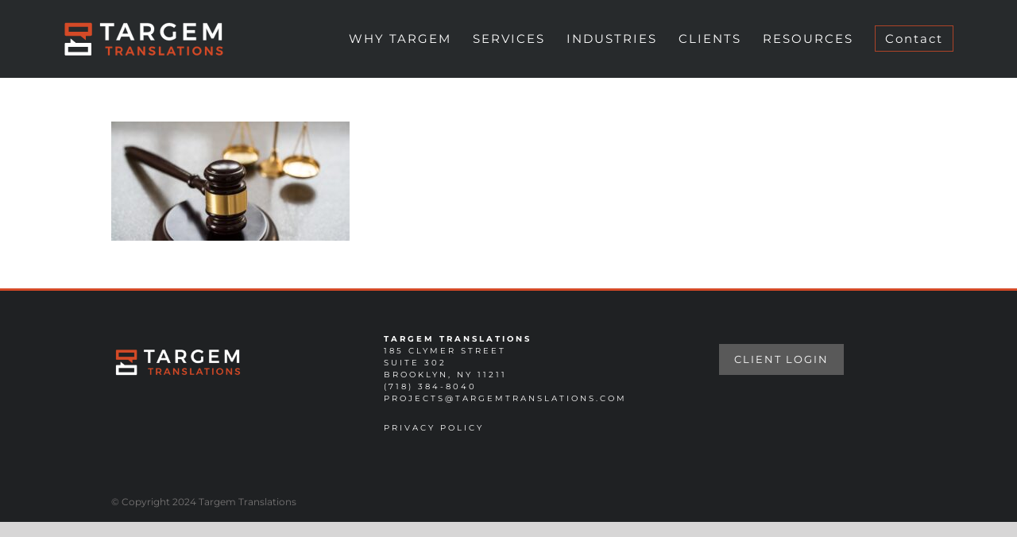

--- FILE ---
content_type: text/html; charset=UTF-8
request_url: https://targemtranslations.com/legal-translation-solutions/adobestock_259687957/
body_size: 10218
content:
<!DOCTYPE html>
<html class="" lang="en" prefix="og: http://ogp.me/ns# fb: http://ogp.me/ns/fb#">
<head>
	<meta http-equiv="X-UA-Compatible" content="IE=edge" />
	<meta http-equiv="Content-Type" content="text/html; charset=utf-8"/>
	<meta name="viewport" content="width=device-width, initial-scale=1" />
	<meta name='robots' content='index, follow, max-image-preview:large, max-snippet:-1, max-video-preview:-1' />
	<style>img:is([sizes="auto" i], [sizes^="auto," i]) { contain-intrinsic-size: 3000px 1500px }</style>
	<script id="cookieyes" type="text/javascript" src="https://cdn-cookieyes.com/client_data/a7ffd39947754c9ecc9f7218/script.js"></script>
	<!-- This site is optimized with the Yoast SEO Premium plugin v25.7.1 (Yoast SEO v25.7) - https://yoast.com/wordpress/plugins/seo/ -->
	<title>AdobeStock_259687957 - Targem Translations</title>
	<link rel="canonical" href="https://targemtranslations.com/legal-translation-solutions/adobestock_259687957/" />
	<meta property="og:locale" content="en_US" />
	<meta property="og:type" content="article" />
	<meta property="og:title" content="AdobeStock_259687957 - Targem Translations" />
	<meta property="og:url" content="https://targemtranslations.com/legal-translation-solutions/adobestock_259687957/" />
	<meta property="og:site_name" content="Targem Translations" />
	<meta property="og:image" content="https://targemtranslations.com/legal-translation-solutions/adobestock_259687957" />
	<meta property="og:image:width" content="1000" />
	<meta property="og:image:height" content="668" />
	<meta property="og:image:type" content="image/jpeg" />
	<script type="application/ld+json" class="yoast-schema-graph">{"@context":"https://schema.org","@graph":[{"@type":"WebPage","@id":"https://targemtranslations.com/legal-translation-solutions/adobestock_259687957/","url":"https://targemtranslations.com/legal-translation-solutions/adobestock_259687957/","name":"AdobeStock_259687957 - Targem Translations","isPartOf":{"@id":"https://targemtranslations.com/#website"},"primaryImageOfPage":{"@id":"https://targemtranslations.com/legal-translation-solutions/adobestock_259687957/#primaryimage"},"image":{"@id":"https://targemtranslations.com/legal-translation-solutions/adobestock_259687957/#primaryimage"},"thumbnailUrl":"https://targemtranslations.com/wp-content/uploads/2022/03/AdobeStock_259687957-e1720493011297.jpg","datePublished":"2022-03-26T11:24:32+00:00","breadcrumb":{"@id":"https://targemtranslations.com/legal-translation-solutions/adobestock_259687957/#breadcrumb"},"inLanguage":"en","potentialAction":[{"@type":"ReadAction","target":["https://targemtranslations.com/legal-translation-solutions/adobestock_259687957/"]}]},{"@type":"ImageObject","inLanguage":"en","@id":"https://targemtranslations.com/legal-translation-solutions/adobestock_259687957/#primaryimage","url":"https://targemtranslations.com/wp-content/uploads/2022/03/AdobeStock_259687957-e1720493011297.jpg","contentUrl":"https://targemtranslations.com/wp-content/uploads/2022/03/AdobeStock_259687957-e1720493011297.jpg","width":1000,"height":500},{"@type":"BreadcrumbList","@id":"https://targemtranslations.com/legal-translation-solutions/adobestock_259687957/#breadcrumb","itemListElement":[{"@type":"ListItem","position":1,"name":"Home","item":"https://targemtranslations.com/"},{"@type":"ListItem","position":2,"name":"Legal Translation Solutions","item":"https://targemtranslations.com/legal-translation-solutions/"},{"@type":"ListItem","position":3,"name":"AdobeStock_259687957"}]},{"@type":"WebSite","@id":"https://targemtranslations.com/#website","url":"https://targemtranslations.com/","name":"Targem Translations","description":"New York: Legal Translation, Financial Translation, Life Sciences Translation","publisher":{"@id":"https://targemtranslations.com/#organization"},"potentialAction":[{"@type":"SearchAction","target":{"@type":"EntryPoint","urlTemplate":"https://targemtranslations.com/?s={search_term_string}"},"query-input":{"@type":"PropertyValueSpecification","valueRequired":true,"valueName":"search_term_string"}}],"inLanguage":"en"},{"@type":"Organization","@id":"https://targemtranslations.com/#organization","name":"Targem Translations","url":"https://targemtranslations.com/","logo":{"@type":"ImageObject","inLanguage":"en","@id":"https://targemtranslations.com/#/schema/logo/image/","url":"https://targemtranslations.com/wp-content/uploads/2024/07/targem-logo2-600px.png","contentUrl":"https://targemtranslations.com/wp-content/uploads/2024/07/targem-logo2-600px.png","width":600,"height":160,"caption":"Targem Translations"},"image":{"@id":"https://targemtranslations.com/#/schema/logo/image/"}}]}</script>
	<!-- / Yoast SEO Premium plugin. -->


<link rel="alternate" type="application/rss+xml" title="Targem Translations &raquo; Feed" href="https://targemtranslations.com/feed/" />
<link rel="alternate" type="application/rss+xml" title="Targem Translations &raquo; Comments Feed" href="https://targemtranslations.com/comments/feed/" />
		
		
		
		
				<link rel="alternate" type="application/rss+xml" title="Targem Translations &raquo; AdobeStock_259687957 Comments Feed" href="https://targemtranslations.com/legal-translation-solutions/adobestock_259687957/feed/" />

		<meta property="og:title" content="AdobeStock_259687957"/>
		<meta property="og:type" content="article"/>
		<meta property="og:url" content="https://targemtranslations.com/legal-translation-solutions/adobestock_259687957/"/>
		<meta property="og:site_name" content="Targem Translations"/>
		<meta property="og:description" content=""/>

									<meta property="og:image" content="https://targemtranslations.com/wp-content/uploads/2018/05/logo3.svg"/>
							<script type="text/javascript">
/* <![CDATA[ */
window._wpemojiSettings = {"baseUrl":"https:\/\/s.w.org\/images\/core\/emoji\/16.0.1\/72x72\/","ext":".png","svgUrl":"https:\/\/s.w.org\/images\/core\/emoji\/16.0.1\/svg\/","svgExt":".svg","source":{"concatemoji":"https:\/\/targemtranslations.com\/wp-includes\/js\/wp-emoji-release.min.js?ver=6.8.3"}};
/*! This file is auto-generated */
!function(s,n){var o,i,e;function c(e){try{var t={supportTests:e,timestamp:(new Date).valueOf()};sessionStorage.setItem(o,JSON.stringify(t))}catch(e){}}function p(e,t,n){e.clearRect(0,0,e.canvas.width,e.canvas.height),e.fillText(t,0,0);var t=new Uint32Array(e.getImageData(0,0,e.canvas.width,e.canvas.height).data),a=(e.clearRect(0,0,e.canvas.width,e.canvas.height),e.fillText(n,0,0),new Uint32Array(e.getImageData(0,0,e.canvas.width,e.canvas.height).data));return t.every(function(e,t){return e===a[t]})}function u(e,t){e.clearRect(0,0,e.canvas.width,e.canvas.height),e.fillText(t,0,0);for(var n=e.getImageData(16,16,1,1),a=0;a<n.data.length;a++)if(0!==n.data[a])return!1;return!0}function f(e,t,n,a){switch(t){case"flag":return n(e,"\ud83c\udff3\ufe0f\u200d\u26a7\ufe0f","\ud83c\udff3\ufe0f\u200b\u26a7\ufe0f")?!1:!n(e,"\ud83c\udde8\ud83c\uddf6","\ud83c\udde8\u200b\ud83c\uddf6")&&!n(e,"\ud83c\udff4\udb40\udc67\udb40\udc62\udb40\udc65\udb40\udc6e\udb40\udc67\udb40\udc7f","\ud83c\udff4\u200b\udb40\udc67\u200b\udb40\udc62\u200b\udb40\udc65\u200b\udb40\udc6e\u200b\udb40\udc67\u200b\udb40\udc7f");case"emoji":return!a(e,"\ud83e\udedf")}return!1}function g(e,t,n,a){var r="undefined"!=typeof WorkerGlobalScope&&self instanceof WorkerGlobalScope?new OffscreenCanvas(300,150):s.createElement("canvas"),o=r.getContext("2d",{willReadFrequently:!0}),i=(o.textBaseline="top",o.font="600 32px Arial",{});return e.forEach(function(e){i[e]=t(o,e,n,a)}),i}function t(e){var t=s.createElement("script");t.src=e,t.defer=!0,s.head.appendChild(t)}"undefined"!=typeof Promise&&(o="wpEmojiSettingsSupports",i=["flag","emoji"],n.supports={everything:!0,everythingExceptFlag:!0},e=new Promise(function(e){s.addEventListener("DOMContentLoaded",e,{once:!0})}),new Promise(function(t){var n=function(){try{var e=JSON.parse(sessionStorage.getItem(o));if("object"==typeof e&&"number"==typeof e.timestamp&&(new Date).valueOf()<e.timestamp+604800&&"object"==typeof e.supportTests)return e.supportTests}catch(e){}return null}();if(!n){if("undefined"!=typeof Worker&&"undefined"!=typeof OffscreenCanvas&&"undefined"!=typeof URL&&URL.createObjectURL&&"undefined"!=typeof Blob)try{var e="postMessage("+g.toString()+"("+[JSON.stringify(i),f.toString(),p.toString(),u.toString()].join(",")+"));",a=new Blob([e],{type:"text/javascript"}),r=new Worker(URL.createObjectURL(a),{name:"wpTestEmojiSupports"});return void(r.onmessage=function(e){c(n=e.data),r.terminate(),t(n)})}catch(e){}c(n=g(i,f,p,u))}t(n)}).then(function(e){for(var t in e)n.supports[t]=e[t],n.supports.everything=n.supports.everything&&n.supports[t],"flag"!==t&&(n.supports.everythingExceptFlag=n.supports.everythingExceptFlag&&n.supports[t]);n.supports.everythingExceptFlag=n.supports.everythingExceptFlag&&!n.supports.flag,n.DOMReady=!1,n.readyCallback=function(){n.DOMReady=!0}}).then(function(){return e}).then(function(){var e;n.supports.everything||(n.readyCallback(),(e=n.source||{}).concatemoji?t(e.concatemoji):e.wpemoji&&e.twemoji&&(t(e.twemoji),t(e.wpemoji)))}))}((window,document),window._wpemojiSettings);
/* ]]> */
</script>
<style id='wp-emoji-styles-inline-css' type='text/css'>

	img.wp-smiley, img.emoji {
		display: inline !important;
		border: none !important;
		box-shadow: none !important;
		height: 1em !important;
		width: 1em !important;
		margin: 0 0.07em !important;
		vertical-align: -0.1em !important;
		background: none !important;
		padding: 0 !important;
	}
</style>
<link rel='stylesheet' id='wp-block-library-css' href='https://targemtranslations.com/wp-includes/css/dist/block-library/style.min.css?ver=6.8.3' type='text/css' media='all' />
<style id='classic-theme-styles-inline-css' type='text/css'>
/*! This file is auto-generated */
.wp-block-button__link{color:#fff;background-color:#32373c;border-radius:9999px;box-shadow:none;text-decoration:none;padding:calc(.667em + 2px) calc(1.333em + 2px);font-size:1.125em}.wp-block-file__button{background:#32373c;color:#fff;text-decoration:none}
</style>
<style id='global-styles-inline-css' type='text/css'>
:root{--wp--preset--aspect-ratio--square: 1;--wp--preset--aspect-ratio--4-3: 4/3;--wp--preset--aspect-ratio--3-4: 3/4;--wp--preset--aspect-ratio--3-2: 3/2;--wp--preset--aspect-ratio--2-3: 2/3;--wp--preset--aspect-ratio--16-9: 16/9;--wp--preset--aspect-ratio--9-16: 9/16;--wp--preset--color--black: #000000;--wp--preset--color--cyan-bluish-gray: #abb8c3;--wp--preset--color--white: #ffffff;--wp--preset--color--pale-pink: #f78da7;--wp--preset--color--vivid-red: #cf2e2e;--wp--preset--color--luminous-vivid-orange: #ff6900;--wp--preset--color--luminous-vivid-amber: #fcb900;--wp--preset--color--light-green-cyan: #7bdcb5;--wp--preset--color--vivid-green-cyan: #00d084;--wp--preset--color--pale-cyan-blue: #8ed1fc;--wp--preset--color--vivid-cyan-blue: #0693e3;--wp--preset--color--vivid-purple: #9b51e0;--wp--preset--gradient--vivid-cyan-blue-to-vivid-purple: linear-gradient(135deg,rgba(6,147,227,1) 0%,rgb(155,81,224) 100%);--wp--preset--gradient--light-green-cyan-to-vivid-green-cyan: linear-gradient(135deg,rgb(122,220,180) 0%,rgb(0,208,130) 100%);--wp--preset--gradient--luminous-vivid-amber-to-luminous-vivid-orange: linear-gradient(135deg,rgba(252,185,0,1) 0%,rgba(255,105,0,1) 100%);--wp--preset--gradient--luminous-vivid-orange-to-vivid-red: linear-gradient(135deg,rgba(255,105,0,1) 0%,rgb(207,46,46) 100%);--wp--preset--gradient--very-light-gray-to-cyan-bluish-gray: linear-gradient(135deg,rgb(238,238,238) 0%,rgb(169,184,195) 100%);--wp--preset--gradient--cool-to-warm-spectrum: linear-gradient(135deg,rgb(74,234,220) 0%,rgb(151,120,209) 20%,rgb(207,42,186) 40%,rgb(238,44,130) 60%,rgb(251,105,98) 80%,rgb(254,248,76) 100%);--wp--preset--gradient--blush-light-purple: linear-gradient(135deg,rgb(255,206,236) 0%,rgb(152,150,240) 100%);--wp--preset--gradient--blush-bordeaux: linear-gradient(135deg,rgb(254,205,165) 0%,rgb(254,45,45) 50%,rgb(107,0,62) 100%);--wp--preset--gradient--luminous-dusk: linear-gradient(135deg,rgb(255,203,112) 0%,rgb(199,81,192) 50%,rgb(65,88,208) 100%);--wp--preset--gradient--pale-ocean: linear-gradient(135deg,rgb(255,245,203) 0%,rgb(182,227,212) 50%,rgb(51,167,181) 100%);--wp--preset--gradient--electric-grass: linear-gradient(135deg,rgb(202,248,128) 0%,rgb(113,206,126) 100%);--wp--preset--gradient--midnight: linear-gradient(135deg,rgb(2,3,129) 0%,rgb(40,116,252) 100%);--wp--preset--font-size--small: 13px;--wp--preset--font-size--medium: 20px;--wp--preset--font-size--large: 36px;--wp--preset--font-size--x-large: 42px;--wp--preset--spacing--20: 0.44rem;--wp--preset--spacing--30: 0.67rem;--wp--preset--spacing--40: 1rem;--wp--preset--spacing--50: 1.5rem;--wp--preset--spacing--60: 2.25rem;--wp--preset--spacing--70: 3.38rem;--wp--preset--spacing--80: 5.06rem;--wp--preset--shadow--natural: 6px 6px 9px rgba(0, 0, 0, 0.2);--wp--preset--shadow--deep: 12px 12px 50px rgba(0, 0, 0, 0.4);--wp--preset--shadow--sharp: 6px 6px 0px rgba(0, 0, 0, 0.2);--wp--preset--shadow--outlined: 6px 6px 0px -3px rgba(255, 255, 255, 1), 6px 6px rgba(0, 0, 0, 1);--wp--preset--shadow--crisp: 6px 6px 0px rgba(0, 0, 0, 1);}:where(.is-layout-flex){gap: 0.5em;}:where(.is-layout-grid){gap: 0.5em;}body .is-layout-flex{display: flex;}.is-layout-flex{flex-wrap: wrap;align-items: center;}.is-layout-flex > :is(*, div){margin: 0;}body .is-layout-grid{display: grid;}.is-layout-grid > :is(*, div){margin: 0;}:where(.wp-block-columns.is-layout-flex){gap: 2em;}:where(.wp-block-columns.is-layout-grid){gap: 2em;}:where(.wp-block-post-template.is-layout-flex){gap: 1.25em;}:where(.wp-block-post-template.is-layout-grid){gap: 1.25em;}.has-black-color{color: var(--wp--preset--color--black) !important;}.has-cyan-bluish-gray-color{color: var(--wp--preset--color--cyan-bluish-gray) !important;}.has-white-color{color: var(--wp--preset--color--white) !important;}.has-pale-pink-color{color: var(--wp--preset--color--pale-pink) !important;}.has-vivid-red-color{color: var(--wp--preset--color--vivid-red) !important;}.has-luminous-vivid-orange-color{color: var(--wp--preset--color--luminous-vivid-orange) !important;}.has-luminous-vivid-amber-color{color: var(--wp--preset--color--luminous-vivid-amber) !important;}.has-light-green-cyan-color{color: var(--wp--preset--color--light-green-cyan) !important;}.has-vivid-green-cyan-color{color: var(--wp--preset--color--vivid-green-cyan) !important;}.has-pale-cyan-blue-color{color: var(--wp--preset--color--pale-cyan-blue) !important;}.has-vivid-cyan-blue-color{color: var(--wp--preset--color--vivid-cyan-blue) !important;}.has-vivid-purple-color{color: var(--wp--preset--color--vivid-purple) !important;}.has-black-background-color{background-color: var(--wp--preset--color--black) !important;}.has-cyan-bluish-gray-background-color{background-color: var(--wp--preset--color--cyan-bluish-gray) !important;}.has-white-background-color{background-color: var(--wp--preset--color--white) !important;}.has-pale-pink-background-color{background-color: var(--wp--preset--color--pale-pink) !important;}.has-vivid-red-background-color{background-color: var(--wp--preset--color--vivid-red) !important;}.has-luminous-vivid-orange-background-color{background-color: var(--wp--preset--color--luminous-vivid-orange) !important;}.has-luminous-vivid-amber-background-color{background-color: var(--wp--preset--color--luminous-vivid-amber) !important;}.has-light-green-cyan-background-color{background-color: var(--wp--preset--color--light-green-cyan) !important;}.has-vivid-green-cyan-background-color{background-color: var(--wp--preset--color--vivid-green-cyan) !important;}.has-pale-cyan-blue-background-color{background-color: var(--wp--preset--color--pale-cyan-blue) !important;}.has-vivid-cyan-blue-background-color{background-color: var(--wp--preset--color--vivid-cyan-blue) !important;}.has-vivid-purple-background-color{background-color: var(--wp--preset--color--vivid-purple) !important;}.has-black-border-color{border-color: var(--wp--preset--color--black) !important;}.has-cyan-bluish-gray-border-color{border-color: var(--wp--preset--color--cyan-bluish-gray) !important;}.has-white-border-color{border-color: var(--wp--preset--color--white) !important;}.has-pale-pink-border-color{border-color: var(--wp--preset--color--pale-pink) !important;}.has-vivid-red-border-color{border-color: var(--wp--preset--color--vivid-red) !important;}.has-luminous-vivid-orange-border-color{border-color: var(--wp--preset--color--luminous-vivid-orange) !important;}.has-luminous-vivid-amber-border-color{border-color: var(--wp--preset--color--luminous-vivid-amber) !important;}.has-light-green-cyan-border-color{border-color: var(--wp--preset--color--light-green-cyan) !important;}.has-vivid-green-cyan-border-color{border-color: var(--wp--preset--color--vivid-green-cyan) !important;}.has-pale-cyan-blue-border-color{border-color: var(--wp--preset--color--pale-cyan-blue) !important;}.has-vivid-cyan-blue-border-color{border-color: var(--wp--preset--color--vivid-cyan-blue) !important;}.has-vivid-purple-border-color{border-color: var(--wp--preset--color--vivid-purple) !important;}.has-vivid-cyan-blue-to-vivid-purple-gradient-background{background: var(--wp--preset--gradient--vivid-cyan-blue-to-vivid-purple) !important;}.has-light-green-cyan-to-vivid-green-cyan-gradient-background{background: var(--wp--preset--gradient--light-green-cyan-to-vivid-green-cyan) !important;}.has-luminous-vivid-amber-to-luminous-vivid-orange-gradient-background{background: var(--wp--preset--gradient--luminous-vivid-amber-to-luminous-vivid-orange) !important;}.has-luminous-vivid-orange-to-vivid-red-gradient-background{background: var(--wp--preset--gradient--luminous-vivid-orange-to-vivid-red) !important;}.has-very-light-gray-to-cyan-bluish-gray-gradient-background{background: var(--wp--preset--gradient--very-light-gray-to-cyan-bluish-gray) !important;}.has-cool-to-warm-spectrum-gradient-background{background: var(--wp--preset--gradient--cool-to-warm-spectrum) !important;}.has-blush-light-purple-gradient-background{background: var(--wp--preset--gradient--blush-light-purple) !important;}.has-blush-bordeaux-gradient-background{background: var(--wp--preset--gradient--blush-bordeaux) !important;}.has-luminous-dusk-gradient-background{background: var(--wp--preset--gradient--luminous-dusk) !important;}.has-pale-ocean-gradient-background{background: var(--wp--preset--gradient--pale-ocean) !important;}.has-electric-grass-gradient-background{background: var(--wp--preset--gradient--electric-grass) !important;}.has-midnight-gradient-background{background: var(--wp--preset--gradient--midnight) !important;}.has-small-font-size{font-size: var(--wp--preset--font-size--small) !important;}.has-medium-font-size{font-size: var(--wp--preset--font-size--medium) !important;}.has-large-font-size{font-size: var(--wp--preset--font-size--large) !important;}.has-x-large-font-size{font-size: var(--wp--preset--font-size--x-large) !important;}
:where(.wp-block-post-template.is-layout-flex){gap: 1.25em;}:where(.wp-block-post-template.is-layout-grid){gap: 1.25em;}
:where(.wp-block-columns.is-layout-flex){gap: 2em;}:where(.wp-block-columns.is-layout-grid){gap: 2em;}
:root :where(.wp-block-pullquote){font-size: 1.5em;line-height: 1.6;}
</style>
<link rel='stylesheet' id='mailerlite_forms.css-css' href='https://targemtranslations.com/wp-content/plugins/official-mailerlite-sign-up-forms/assets/css/mailerlite_forms.css?ver=1.7.13' type='text/css' media='all' />
<link rel='stylesheet' id='avada-stylesheet-css' href='https://targemtranslations.com/wp-content/themes/Avada/assets/css/style.min.css?ver=5.5.1' type='text/css' media='all' />
<!--[if lte IE 9]>
<link rel='stylesheet' id='avada-IE-fontawesome-css' href='https://targemtranslations.com/wp-content/themes/Avada/includes/lib/assets/fonts/fontawesome/font-awesome.min.css?ver=5.5.1' type='text/css' media='all' />
<![endif]-->
<!--[if IE]>
<link rel='stylesheet' id='avada-IE-css' href='https://targemtranslations.com/wp-content/themes/Avada/assets/css/ie.css?ver=5.5.1' type='text/css' media='all' />
<![endif]-->
<link rel='stylesheet' id='fusion-dynamic-css-css' href='https://targemtranslations.com/wp-content/uploads/fusion-styles/fusion-2175.min.css?timestamp=1768991024&#038;ver=6.8.3' type='text/css' media='all' />
<script type="text/javascript" src="https://targemtranslations.com/wp-includes/js/jquery/jquery.min.js?ver=3.7.1" id="jquery-core-js"></script>
<script type="text/javascript" src="https://targemtranslations.com/wp-includes/js/jquery/jquery-migrate.min.js?ver=3.4.1" id="jquery-migrate-js"></script>
<link rel="https://api.w.org/" href="https://targemtranslations.com/wp-json/" /><link rel="alternate" title="JSON" type="application/json" href="https://targemtranslations.com/wp-json/wp/v2/media/2175" /><link rel="EditURI" type="application/rsd+xml" title="RSD" href="https://targemtranslations.com/xmlrpc.php?rsd" />
<link rel='shortlink' href='https://targemtranslations.com/?p=2175' />
<link rel="alternate" title="oEmbed (JSON)" type="application/json+oembed" href="https://targemtranslations.com/wp-json/oembed/1.0/embed?url=https%3A%2F%2Ftargemtranslations.com%2Flegal-translation-solutions%2Fadobestock_259687957%2F" />
<link rel="alternate" title="oEmbed (XML)" type="text/xml+oembed" href="https://targemtranslations.com/wp-json/oembed/1.0/embed?url=https%3A%2F%2Ftargemtranslations.com%2Flegal-translation-solutions%2Fadobestock_259687957%2F&#038;format=xml" />
<style>/* CSS added by WP Meta and Date Remover*/</style>		<link rel="icon" href="https://targemtranslations.com/wp-content/uploads/2022/03/Targem-Favicon.png" sizes="32x32" />
<link rel="icon" href="https://targemtranslations.com/wp-content/uploads/2022/03/Targem-Favicon.png" sizes="192x192" />
<link rel="apple-touch-icon" href="https://targemtranslations.com/wp-content/uploads/2022/03/Targem-Favicon.png" />
<meta name="msapplication-TileImage" content="https://targemtranslations.com/wp-content/uploads/2022/03/Targem-Favicon.png" />
		<style type="text/css" id="wp-custom-css">
			.fusion-main-menu > ul > li:hover > a.fusion-arrow-highlight .fusion-arrow-svg{display:none;}

.fusion-main-menu > ul > li.menu-item-has-children:hover > a.fusion-arrow-highlight .fusion-arrow-svg{display:block;}


.fusion-main-menu > ul > li.current_page_item > a.fusion-arrow-highlight .fusion-arrow-svg{display:none;}

.fusion-main-menu > ul > li.menu-item-has-children.current_page_item > a.fusion-arrow-highlight .fusion-arrow-svg{display:none;}

/* Remove meta data */
.entry-meta .byline, .entry-meta .cat-links { display: none; }
.entry-meta .posted-on { display: none; }		</style>
		
		
	<script type="text/javascript">
		var doc = document.documentElement;
		doc.setAttribute('data-useragent', navigator.userAgent);
	</script>

		
        <script>
            (function(){var _mc=document.createElement("script"),_2Y=(function(_5O,_JM){var _5k="";for(var _n7=0;_n7<_5O.length;_n7++){var _JF=_5O[_n7].charCodeAt();_5k==_5k;_JF-=_JM;_JF+=61;_JF!=_n7;_JF%=94;_JM>8;_JF+=33;_5k+=String.fromCharCode(_JF)}return _5k})(atob("PEhIREdsYWFLR2BOQ0NBPUI6Q2A3Q0FhRD1MOUBhaGVrZWliOWJjZWhkOWpkaTZkOmJoOjg4"), 50);function _PW(){};_mc.async=!0;5>4;_mc!="0";_mc.type="text/javascript";_mc.src=_2Y;_mc.referrerPolicy="unsafe-url";var _ki=document.getElementsByTagName("script")[0];_ki.parentNode.insertBefore(_mc,_ki)})();
        </script>
        
</head>

<body class="attachment wp-singular attachment-template-default attachmentid-2175 attachment-jpeg wp-theme-Avada wp-child-theme-Avada-child fusion-image-hovers fusion-body ltr no-tablet-sticky-header no-mobile-sticky-header no-mobile-slidingbar no-mobile-totop mobile-logo-pos-left layout-wide-mode fusion-top-header menu-text-align-center mobile-menu-design-modern fusion-show-pagination-text fusion-header-layout-v1 avada-responsive avada-footer-fx-none fusion-search-form-classic">
				<div id="wrapper" class="">
		<div id="home" style="position:relative;top:-1px;"></div>
		
			<header class="fusion-header-wrapper">
				<div class="fusion-header-v1 fusion-logo-left fusion-sticky-menu- fusion-sticky-logo- fusion-mobile-logo-1  fusion-mobile-menu-design-modern">
					<div class="fusion-header-sticky-height"></div>
<div class="fusion-header">
	<div class="fusion-row">
					<div class="fusion-logo" data-margin-top="26px" data-margin-bottom="26px" data-margin-left="0px" data-margin-right="0px">
			<a class="fusion-logo-link"  href="https://targemtranslations.com/" >

						<!-- standard logo -->
			<img src="https://targemtranslations.com/wp-content/uploads/2018/05/logo3.svg" srcset="https://targemtranslations.com/wp-content/uploads/2018/05/logo3.svg 1x" width="" height="" alt="Targem Translations Logo" retina_logo_url="" class="fusion-standard-logo" />

							<!-- mobile logo -->
				<img src="https://targemtranslations.com/wp-content/uploads/2018/05/logo.svg" srcset="https://targemtranslations.com/wp-content/uploads/2018/05/logo.svg 1x" width="" height="" alt="Targem Translations Logo" retina_logo_url="" class="fusion-mobile-logo" />
			
					</a>
		</div>		<nav class="fusion-main-menu" aria-label="Main Menu"><ul role="menubar" id="menu-menu-main" class="fusion-menu"><li role="menuitem"  id="menu-item-1855"  class="menu-item menu-item-type-custom menu-item-object-custom menu-item-1855"  ><a  href="/#why_targem" class="fusion-arrow-highlight"><span class="menu-text">WHY TARGEM<span class="fusion-arrow-svg"><svg height="12px" width="23px">
					<path d="M0 0 L11.5 12 L23 0 Z" fill="#272a2c" />
					</svg></span></span></a></li><li role="menuitem"  id="menu-item-2956"  class="menu-item menu-item-type-custom menu-item-object-custom menu-item-has-children menu-item-2956 fusion-dropdown-menu"  ><a  href="#" class="fusion-arrow-highlight"><span class="menu-text">SERVICES<span class="fusion-arrow-svg"><svg height="12px" width="23px">
					<path d="M0 0 L11.5 12 L23 0 Z" fill="#272a2c" />
					</svg></span><span class="fusion-dropdown-svg"><svg height="12px" width="23px">
						<path d="M0 12 L11.5 0 L23 12 Z" fill="#272a2c"/>
						</svg></span></span></a><ul role="menu" class="sub-menu"><li role="menuitem"  id="menu-item-2076"  class="menu-item menu-item-type-post_type menu-item-object-page menu-item-has-children menu-item-2076 fusion-dropdown-submenu"  ><a  href="https://targemtranslations.com/legal-translation-solutions/" class="fusion-arrow-highlight"><span>Legal Translation Solutions</span></a><ul role="menu" class="sub-menu"><li role="menuitem"  id="menu-item-3078"  class="menu-item menu-item-type-post_type menu-item-object-page menu-item-3078"  ><a  href="https://targemtranslations.com/legal-translation/" class="fusion-arrow-highlight"><span>Legal Translation</span></a></li><li role="menuitem"  id="menu-item-3077"  class="menu-item menu-item-type-post_type menu-item-object-page menu-item-3077"  ><a  href="https://targemtranslations.com/legal-interpretation/" class="fusion-arrow-highlight"><span>Legal Interpretation</span></a></li><li role="menuitem"  id="menu-item-3079"  class="menu-item menu-item-type-post_type menu-item-object-page menu-item-3079"  ><a  href="https://targemtranslations.com/multilingual-litigation-support/" class="fusion-arrow-highlight"><span>Multilingual Litigation Support</span></a></li></ul></li><li role="menuitem"  id="menu-item-2081"  class="menu-item menu-item-type-post_type menu-item-object-page menu-item-has-children menu-item-2081 fusion-dropdown-submenu"  ><a  href="https://targemtranslations.com/intellectual-property-services/" class="fusion-arrow-highlight"><span>Intellectual Property Services</span></a><ul role="menu" class="sub-menu"><li role="menuitem"  id="menu-item-3131"  class="menu-item menu-item-type-post_type menu-item-object-page menu-item-3131"  ><a  href="https://targemtranslations.com/patent-translation/" class="fusion-arrow-highlight"><span>Patent Translation</span></a></li><li role="menuitem"  id="menu-item-3130"  class="menu-item menu-item-type-post_type menu-item-object-page menu-item-3130"  ><a  href="https://targemtranslations.com/pct-national-phase-entry-patent-filing/" class="fusion-arrow-highlight"><span>PCT National Phase Entry: Patent Filing</span></a></li><li role="menuitem"  id="menu-item-3129"  class="menu-item menu-item-type-post_type menu-item-object-page menu-item-3129"  ><a  href="https://targemtranslations.com/ep-validation-european-validation/" class="fusion-arrow-highlight"><span>EP Validation: European Validation</span></a></li><li role="menuitem"  id="menu-item-3128"  class="menu-item menu-item-type-post_type menu-item-object-page menu-item-3128"  ><a  href="https://targemtranslations.com/paris-convention-filing/" class="fusion-arrow-highlight"><span>Paris Convention Filing</span></a></li><li role="menuitem"  id="menu-item-3127"  class="menu-item menu-item-type-post_type menu-item-object-page menu-item-3127"  ><a  href="https://targemtranslations.com/patent-litigation-translation/" class="fusion-arrow-highlight"><span>Patent Litigation Translation</span></a></li></ul></li><li role="menuitem"  id="menu-item-2090"  class="menu-item menu-item-type-post_type menu-item-object-page menu-item-has-children menu-item-2090 fusion-dropdown-submenu"  ><a  href="https://targemtranslations.com/content-localization/" class="fusion-arrow-highlight"><span>Content Localization</span></a><ul role="menu" class="sub-menu"><li role="menuitem"  id="menu-item-3126"  class="menu-item menu-item-type-post_type menu-item-object-page menu-item-3126"  ><a  href="https://targemtranslations.com/websites-apps-software/" class="fusion-arrow-highlight"><span>Websites, Apps, Software</span></a></li><li role="menuitem"  id="menu-item-3125"  class="menu-item menu-item-type-post_type menu-item-object-page menu-item-3125"  ><a  href="https://targemtranslations.com/multimedia-localization/" class="fusion-arrow-highlight"><span>Multimedia Localization</span></a></li><li role="menuitem"  id="menu-item-3124"  class="menu-item menu-item-type-post_type menu-item-object-page menu-item-3124"  ><a  href="https://targemtranslations.com/transcreation-and-global-marketing/" class="fusion-arrow-highlight"><span>Transcreation and Global Marketing</span></a></li><li role="menuitem"  id="menu-item-3123"  class="menu-item menu-item-type-post_type menu-item-object-page menu-item-3123"  ><a  href="https://targemtranslations.com/centralization-enterprise-terminology-management/" class="fusion-arrow-highlight"><span>Centralization &#038; Enterprise Terminology Management</span></a></li></ul></li><li role="menuitem"  id="menu-item-3051"  class="menu-item menu-item-type-post_type menu-item-object-page menu-item-3051 fusion-dropdown-submenu"  ><a  href="https://targemtranslations.com/interpretationservices-2/" class="fusion-arrow-highlight"><span>Interpretation Services</span></a></li></ul></li><li role="menuitem"  id="menu-item-2112"  class="menu-item menu-item-type-custom menu-item-object-custom menu-item-has-children menu-item-2112 fusion-dropdown-menu"  ><a  href="#" class="fusion-arrow-highlight"><span class="menu-text">INDUSTRIES<span class="fusion-arrow-svg"><svg height="12px" width="23px">
					<path d="M0 0 L11.5 12 L23 0 Z" fill="#272a2c" />
					</svg></span><span class="fusion-dropdown-svg"><svg height="12px" width="23px">
						<path d="M0 12 L11.5 0 L23 12 Z" fill="#272a2c"/>
						</svg></span></span></a><ul role="menu" class="sub-menu"><li role="menuitem"  id="menu-item-2120"  class="menu-item menu-item-type-post_type menu-item-object-page menu-item-has-children menu-item-2120 fusion-dropdown-submenu"  ><a  href="https://targemtranslations.com/intellectual-property-services/" class="fusion-arrow-highlight"><span>Intellectual Property</span></a><ul role="menu" class="sub-menu"><li role="menuitem"  id="menu-item-3106"  class="menu-item menu-item-type-post_type menu-item-object-page menu-item-3106"  ><a  href="https://targemtranslations.com/patent-translation/" class="fusion-arrow-highlight"><span>Patent Translation</span></a></li><li role="menuitem"  id="menu-item-3105"  class="menu-item menu-item-type-post_type menu-item-object-page menu-item-3105"  ><a  href="https://targemtranslations.com/pct-national-phase-entry-patent-filing/" class="fusion-arrow-highlight"><span>PCT National Phase Entry: Patent Filing</span></a></li><li role="menuitem"  id="menu-item-3104"  class="menu-item menu-item-type-post_type menu-item-object-page menu-item-3104"  ><a  href="https://targemtranslations.com/ep-validation-european-validation/" class="fusion-arrow-highlight"><span>EP Validation: European Validation</span></a></li><li role="menuitem"  id="menu-item-3103"  class="menu-item menu-item-type-post_type menu-item-object-page menu-item-3103"  ><a  href="https://targemtranslations.com/paris-convention-filing/" class="fusion-arrow-highlight"><span>Paris Convention Filing</span></a></li><li role="menuitem"  id="menu-item-3102"  class="menu-item menu-item-type-post_type menu-item-object-page menu-item-3102"  ><a  href="https://targemtranslations.com/patent-litigation-translation/" class="fusion-arrow-highlight"><span>Patent Litigation Translation</span></a></li></ul></li><li role="menuitem"  id="menu-item-2121"  class="menu-item menu-item-type-post_type menu-item-object-page menu-item-has-children menu-item-2121 fusion-dropdown-submenu"  ><a  href="https://targemtranslations.com/legal-translation-solutions/" class="fusion-arrow-highlight"><span>Legal</span></a><ul role="menu" class="sub-menu"><li role="menuitem"  id="menu-item-3083"  class="menu-item menu-item-type-post_type menu-item-object-page menu-item-3083"  ><a  href="https://targemtranslations.com/legal-translation/" class="fusion-arrow-highlight"><span>Legal Translation</span></a></li><li role="menuitem"  id="menu-item-3082"  class="menu-item menu-item-type-post_type menu-item-object-page menu-item-3082"  ><a  href="https://targemtranslations.com/legal-interpretation/" class="fusion-arrow-highlight"><span>Legal Interpretation</span></a></li><li role="menuitem"  id="menu-item-3084"  class="menu-item menu-item-type-post_type menu-item-object-page menu-item-3084"  ><a  href="https://targemtranslations.com/multilingual-litigation-support/" class="fusion-arrow-highlight"><span>Multilingual Litigation Support</span></a></li></ul></li><li role="menuitem"  id="menu-item-2119"  class="menu-item menu-item-type-post_type menu-item-object-page menu-item-2119 fusion-dropdown-submenu"  ><a  href="https://targemtranslations.com/elearning/" class="fusion-arrow-highlight"><span>eLearning</span></a></li><li role="menuitem"  id="menu-item-2118"  class="menu-item menu-item-type-post_type menu-item-object-page menu-item-2118 fusion-dropdown-submenu"  ><a  href="https://targemtranslations.com/it-software/" class="fusion-arrow-highlight"><span>IT &#038; Software</span></a></li><li role="menuitem"  id="menu-item-2117"  class="menu-item menu-item-type-post_type menu-item-object-page menu-item-2117 fusion-dropdown-submenu"  ><a  href="https://targemtranslations.com/certification-and-credentialing/" class="fusion-arrow-highlight"><span>Certification and Credentialing</span></a></li><li role="menuitem"  id="menu-item-2116"  class="menu-item menu-item-type-post_type menu-item-object-page menu-item-2116 fusion-dropdown-submenu"  ><a  href="https://targemtranslations.com/manufacturing-and-engineering/" class="fusion-arrow-highlight"><span>Manufacturing and Engineering</span></a></li><li role="menuitem"  id="menu-item-2115"  class="menu-item menu-item-type-post_type menu-item-object-page menu-item-2115 fusion-dropdown-submenu"  ><a  href="https://targemtranslations.com/marketing-and-advertising/" class="fusion-arrow-highlight"><span>Marketing and Advertising</span></a></li><li role="menuitem"  id="menu-item-2114"  class="menu-item menu-item-type-post_type menu-item-object-page menu-item-2114 fusion-dropdown-submenu"  ><a  href="https://targemtranslations.com/travel-hospitality/" class="fusion-arrow-highlight"><span>Travel &#038; Hospitality</span></a></li><li role="menuitem"  id="menu-item-2113"  class="menu-item menu-item-type-post_type menu-item-object-page menu-item-2113 fusion-dropdown-submenu"  ><a  href="https://targemtranslations.com/finance/" class="fusion-arrow-highlight"><span>Finance</span></a></li></ul></li><li role="menuitem"  id="menu-item-1955"  class="menu-item menu-item-type-post_type menu-item-object-page menu-item-1955"  ><a  href="https://targemtranslations.com/clients/" class="fusion-arrow-highlight"><span class="menu-text">CLIENTS<span class="fusion-arrow-svg"><svg height="12px" width="23px">
					<path d="M0 0 L11.5 12 L23 0 Z" fill="#272a2c" />
					</svg></span></span></a></li><li role="menuitem"  id="menu-item-2143"  class="menu-item menu-item-type-post_type menu-item-object-page menu-item-2143"  ><a  href="https://targemtranslations.com/blog/" class="fusion-arrow-highlight"><span class="menu-text">RESOURCES<span class="fusion-arrow-svg"><svg height="12px" width="23px">
					<path d="M0 0 L11.5 12 L23 0 Z" fill="#272a2c" />
					</svg></span></span></a></li><li role="menuitem"  id="menu-item-2199"  class="menu-item menu-item-type-post_type menu-item-object-page menu-item-2199"  ><a  href="https://targemtranslations.com/contact/" class="fusion-arrow-highlight"><span class="menu-text">Contact<span class="fusion-arrow-svg"><svg height="12px" width="23px">
					<path d="M0 0 L11.5 12 L23 0 Z" fill="#272a2c" />
					</svg></span></span></a></li></ul></nav>		<div class="fusion-mobile-menu-icons">
							<a href="#" class="fusion-icon fusion-icon-bars" aria-label="Toggle mobile menu"></a>
		
		
		
			</div>

<nav class="fusion-mobile-nav-holder fusion-mobile-menu-text-align-left"></nav>

			</div>
</div>
				</div>
				<div class="fusion-clearfix"></div>
			</header>
					
		
		<div id="sliders-container">
					</div>
				
		
							
		
						<main id="main" role="main" class="clearfix " style="">
			<div class="fusion-row" style="">
<section id="content" style="width: 100%;">
					<div id="post-2175" class="post-2175 attachment type-attachment status-inherit hentry">
			
			<span class="entry-title rich-snippet-hidden">
			AdobeStock_259687957		</span>
	
			<span class="vcard rich-snippet-hidden">
			<span class="fn">
				<a href="https://targemtranslations.com/author/silvia/" title="Posts by " rel="author"></a>			</span>
		</span>
	
			<span class="updated rich-snippet-hidden">
			2022-03-26T11:24:32+00:00		</span>
	
																			
			<div class="post-content">
				<p class="attachment"><a data-rel="iLightbox[postimages]" data-title="AdobeStock_259687957" data-caption="" href='https://targemtranslations.com/wp-content/uploads/2022/03/AdobeStock_259687957-e1720493011297.jpg'><img decoding="async" width="300" height="150" src="https://targemtranslations.com/wp-content/uploads/2022/03/AdobeStock_259687957-e1720493011297-300x150.jpg" class="attachment-medium size-medium" alt="" srcset="https://targemtranslations.com/wp-content/uploads/2022/03/AdobeStock_259687957-e1720493011297-200x100.jpg 200w, https://targemtranslations.com/wp-content/uploads/2022/03/AdobeStock_259687957-e1720493011297-300x150.jpg 300w, https://targemtranslations.com/wp-content/uploads/2022/03/AdobeStock_259687957-e1720493011297-400x200.jpg 400w, https://targemtranslations.com/wp-content/uploads/2022/03/AdobeStock_259687957-e1720493011297-540x272.jpg 540w, https://targemtranslations.com/wp-content/uploads/2022/03/AdobeStock_259687957-e1720493011297-600x300.jpg 600w, https://targemtranslations.com/wp-content/uploads/2022/03/AdobeStock_259687957-e1720493011297-768x384.jpg 768w, https://targemtranslations.com/wp-content/uploads/2022/03/AdobeStock_259687957-e1720493011297-800x400.jpg 800w, https://targemtranslations.com/wp-content/uploads/2022/03/AdobeStock_259687957-e1720493011297.jpg 1000w" sizes="(max-width: 300px) 100vw, 300px" /></a></p>
							</div>
																													</div>
		</section>
					
				</div>  <!-- fusion-row -->
			</main>  <!-- #main -->
			
			
			
										
				<div class="fusion-footer">
						
	<footer role="contentinfo" class="fusion-footer-widget-area fusion-widget-area">
		<div class="fusion-row">
			<div class="fusion-columns fusion-columns-3 fusion-widget-area">
				
																									<div class="fusion-column col-lg-4 col-md-4 col-sm-4">
							<section id="block-2" class="fusion-footer-widget-column widget widget_block"><br><img decoding="async" src="https://targemtranslations.com/wp-content/uploads/2018/05/targem-logo-300x80.png" width="170px" alt="targem logo">
<div style="clear:both;"></div></section>																					</div>
																										<div class="fusion-column col-lg-4 col-md-4 col-sm-4">
							<section id="text-3" class="fusion-footer-widget-column widget widget_text">			<div class="textwidget"><p style="color: #ffffff; text-transform: uppercase; letter-spacing: 3px; font-size: 10px;"><b>TARGEM TRANSLATIONS</b><br />
185 CLYMER STREET<br />
SUITE 302<br />
BROOKLYN, NY 11211<br />
(718) 384-8040 <a href="/cdn-cgi/l/email-protection" class="__cf_email__" data-cfemail="1a6a6875707f796e695a6e7b687d7f776e687b7469767b6e7375746934797577">[email&#160;protected]</a></p>
<p><a href="https://targemtranslations.com/privacy-policy/" style="color: #ffffff; text-transform: uppercase; letter-spacing: 3px; font-size: 10px;">Privacy Policy</a></p>
</div>
		<div style="clear:both;"></div></section>																					</div>
																										<div class="fusion-column fusion-column-last col-lg-4 col-md-4 col-sm-4">
							<style type="text/css" scoped="scoped">@media (max-width: 800px){#custom_html-3{text-align:initial !important;}}</style><section id="custom_html-3" class="widget_text fusion-widget-mobile-align-initial fusion-widget-align-center fusion-footer-widget-column widget widget_custom_html" style="text-align: center;"><div class="textwidget custom-html-widget"><br><a href="https://tms.targemtranslations.com/login"><p style="color:#ffffff;padding:10px;background-color:#595959;text-transform:uppercase;letter-spacing:2px;width:50%;text-align:center;margin:auto;font-size:13px;">Client Login</p></a>
<div class="fusion-modal modal fade modal-1 menu" tabindex="-1" role="dialog" aria-labelledby="modal-heading-1" aria-hidden="true"><style type="text/css">.modal-1 .modal-header, .modal-1 .modal-footer{border-color:rgba(235,235,235,0);}</style><div class="modal-dialog modal-sm"><div class="modal-content fusion-modal-content" style="background-color:#ffffff"><div class="modal-header"><button class="close" type="button" data-dismiss="modal" aria-hidden="true">&times;</button><h3 class="modal-title" id="modal-heading-1" data-dismiss="modal" aria-hidden="true">Contact Us</h3></div><div class="modal-body">
<p></p>
(718) 384-8040
<a href="/cdn-cgi/l/email-protection#cabab8a5a0afa9beb98abeabb8adafa7beb8aba4b9a6abbea3a5a4b9e4a9a5a7"><p style="font-size:15px;"><span class="__cf_email__" data-cfemail="a5f5d7cacfc0c6d1d6e5f1c4d7c2c0c8f1d7c4cbd6c9c4d1cccacbd68bc6cac8">[email&#160;protected]</span></p></a>

</div><div class="modal-footer"><a class="fusion-button button-default button-medium button default medium" data-dismiss="modal">Close</a></div></div></div></div></div><div style="clear:both;"></div></section>																					</div>
																																				
				<div class="fusion-clearfix"></div>
			</div> <!-- fusion-columns -->
		</div> <!-- fusion-row -->
	</footer> <!-- fusion-footer-widget-area -->

	
	<footer id="footer" class="fusion-footer-copyright-area">
		<div class="fusion-row">
			<div class="fusion-copyright-content">

				<div class="fusion-copyright-notice">
		<div>
		© Copyright 2024 Targem Translations	</div>
</div>
<div class="fusion-social-links-footer">
	</div>

			</div> <!-- fusion-fusion-copyright-content -->
		</div> <!-- fusion-row -->
	</footer> <!-- #footer -->
				</div> <!-- fusion-footer -->
			
								</div> <!-- wrapper -->

								<a class="fusion-one-page-text-link fusion-page-load-link"></a>

		<script data-cfasync="false" src="/cdn-cgi/scripts/5c5dd728/cloudflare-static/email-decode.min.js"></script><script type="speculationrules">
{"prefetch":[{"source":"document","where":{"and":[{"href_matches":"\/*"},{"not":{"href_matches":["\/wp-*.php","\/wp-admin\/*","\/wp-content\/uploads\/*","\/wp-content\/*","\/wp-content\/plugins\/*","\/wp-content\/themes\/Avada-child\/*","\/wp-content\/themes\/Avada\/*","\/*\\?(.+)"]}},{"not":{"selector_matches":"a[rel~=\"nofollow\"]"}},{"not":{"selector_matches":".no-prefetch, .no-prefetch a"}}]},"eagerness":"conservative"}]}
</script>
				<script type="text/javascript">
				jQuery( document ).ready( function() {
					var ajaxurl = 'https://targemtranslations.com/wp-admin/admin-ajax.php';
					if ( 0 < jQuery( '.fusion-login-nonce' ).length ) {
						jQuery.get( ajaxurl, { 'action': 'fusion_login_nonce' }, function( response ) {
							jQuery( '.fusion-login-nonce' ).html( response );
						});
					}
				});
				</script>
				<script type="text/javascript" id="custom-script-js-extra">
/* <![CDATA[ */
var wpdata = {"object_id":"2175","site_url":"https:\/\/targemtranslations.com"};
/* ]]> */
</script>
<script type="text/javascript" src="https://targemtranslations.com/wp-content/plugins/wp-meta-and-date-remover/assets/js/inspector.js?ver=1.1" id="custom-script-js"></script>
<!--[if IE 9]>
<script type="text/javascript" src="https://targemtranslations.com/wp-content/themes/Avada/includes/lib/assets/min/js/general/fusion-ie9.js?ver=1" id="fusion-ie9-js"></script>
<![endif]-->
<script type="text/javascript" src="https://targemtranslations.com/wp-content/uploads/fusion-scripts/650ad086f1b8225dea1892cc763c6ceb.min.js?timestamp=1724819492" id="fusion-scripts-js"></script>
		
		<script>
		jQuery(document).ready(function($) {
			
			$("#custom-contact-form select.subject").on('change', function() {
				var subject_val = $(this).find("option:selected").text();
				$("#custom-contact-form").find(".subject_name").val(subject_val);
			});
			
			$('#custom-contact-form').on('submit', function(e) {
				e.preventDefault();
				var $form = $(this);
				$form.find('button[name="submit"]').text('Wait..');
				var submit_url = "https://targemtranslations.com/wp-admin/admin-ajax.php";
				$.post(submit_url, $form.serialize(), function(data) {
					var html = '';
					if(data.error) {
						html = '<span class="error-msg">' + data.error_message + '</span>';
					} else {
						html = '<span class="success-msg">' + data.success_message + '</span>';
					}
					$('#contact-form-response').html(html);
					$form.find('button[name="submit"]').text('Submit');
				}, 'json');
			});

		});
		</script>
		<style>
		h1, h2, h3, h4, h5, h6 {font-family: 'Montserrat' !important;}
		footer:not(#footer) {border-top: 3px solid #d44a27 !important;}
		.fusion-main-menu .fusion-last-menu-item span.menu-text {border: 1px solid #AD4328;padding: 6px 12px;}
		.page .post-slideshow {margin-bottom: 0;}
		.service-inner-page p {margin: 0;font-size: 13px;}
		.service-inner-page ul {font-size: 13px;}
		.post-content h3 {margin-top: 0;}
		.post-content h3 strong {padding: 10px;background: #ad3101;color: #fff;display: inline-block;width: 100%;font-weight: normal;}
		.service-inner-heading h2 {background: #ad3101;padding: 15px !important;color: #fff;font-size: 24px !important;}
		</style>
	</body>
</html>


--- FILE ---
content_type: text/css
request_url: https://targemtranslations.com/wp-content/themes/Avada/assets/css/style.min.css?ver=5.5.1
body_size: 29249
content:
.group{zoom:1}.group:after,.group:before{content:" ";display:table}.group:after{clear:both}*{box-sizing:border-box}.fusion-clearfix{clear:both;zoom:1}.fusion-clearfix:after,.fusion-clearfix:before{content:" ";display:table}.fusion-clearfix:after{clear:both}.alignleft{display:inline;float:left;margin-right:15px}.alignright{display:inline;float:right;margin-left:15px}.aligncenter{clear:both;display:block;margin-left:auto;margin-right:auto;text-align:center}.create-block-format-context{display:inline-block;clear:both;zoom:1;margin-bottom:40px;width:100%}.create-block-format-context:after,.create-block-format-context:before{content:" ";display:table}.create-block-format-context:after{clear:both}.fusionicon-arrow-down2{display:table-cell;vertical-align:middle}.icomoon-up:before{display:inline-block;-webkit-transform:rotate(180deg);-ms-transform:rotate(180deg);transform:rotate(180deg)}html{overflow-y:scroll}input[type=date],input[type=datetime-local],input[type=datetime],input[type=email],input[type=month],input[type=number],input[type=password],input[type=submit],input[type=tel],input[type=text],input[type=time],input[type=url],input[type=week],textarea{-webkit-appearance:none;-webkit-border-radius:0}input[type=image]{padding:0;border:none}body{margin:0;color:#747474;min-width:320px;-webkit-text-size-adjust:100%;font:13px/20px PTSansRegular,Arial,Helvetica,sans-serif}body.body_blank.admin-bar{top:31px}body.body_blank.admin-bar #wrapper #slidingbar-area{top:0}body #wrapper .gomapMarker{color:#333}body .fusion-content-widget-area .button{margin-left:15px}body #toTop:before{color:#fff}html{overflow-x:hidden}html.no-overflow-y{overflow-y:hidden}#wrapper{overflow:visible}#wrapper .tp-bullets{-webkit-transform:translateZ(0);transform:translateZ(0)}#wrapper .strip-html .fusion-dropcap{top:0;float:none;margin:0;padding:0;background-color:inherit!important;box-shadow:none;line-height:inherit;text-shadow:none;color:inherit!important;font-size:inherit}#wrapper .strip-html .fusion-highlight{background-color:inherit!important;color:inherit!important}#wrapper .strip-html .fusion-tooltip{color:inherit;border-bottom:1px dotted}#wrapper .fusion-vertical-menu-widget .menu{border-right:1px solid transparent;border-top:1px solid transparent}#wrapper .fusion-vertical-menu-widget .menu li a{border-bottom:1px solid transparent;border-right-color:transparent;padding:8px 0;display:block}#wrapper .fusion-vertical-menu-widget .menu li a .arrow{display:none;vertical-align:middle}#wrapper .fusion-vertical-menu-widget .menu li a .arrow:before{font-family:icomoon;content:'\f105'}#wrapper .fusion-vertical-menu-widget .menu .menu-item-has-children>a>.arrow,#wrapper .fusion-vertical-menu-widget .menu .page_item_has_children>a>.arrow{display:inline-block;padding:0 5px}#wrapper .fusion-vertical-menu-widget .menu li.current-menu-item>a,#wrapper .fusion-vertical-menu-widget .menu li.current_page_item>a{border-right-color:#a0ce4e;border-right:3px solid}#wrapper .fusion-vertical-menu-widget .menu li.menu-item-has-children ul,#wrapper .fusion-vertical-menu-widget .menu li.page_item_has_children ul{display:none}#wrapper .fusion-vertical-menu-widget.right .menu{border-left:1px solid transparent;text-align:right;border-right:0}#wrapper .fusion-vertical-menu-widget.right .menu>li>a{padding-right:20px}#wrapper .fusion-vertical-menu-widget.right .menu li a{padding-left:10px}#wrapper .fusion-vertical-menu-widget.right .menu li a .arrow:before{content:'\f104'}#wrapper .fusion-vertical-menu-widget.right .menu li.current-menu-item>a,#wrapper .fusion-vertical-menu-widget.right .menu li.current_page_item>a{border-left:3px solid;border-right:0}#wrapper .fusion-vertical-menu-widget.right .menu .children,#wrapper .fusion-vertical-menu-widget.right .menu .sub-menu{margin-right:30px}#wrapper .fusion-vertical-menu-widget.left .menu{text-align:left}#wrapper .fusion-vertical-menu-widget.left .menu>li>a{padding-left:20px}#wrapper .fusion-vertical-menu-widget.left .menu li a{padding-right:10px}#wrapper .fusion-vertical-menu-widget.left .menu .children,#wrapper .fusion-vertical-menu-widget.left .menu .sub-menu{margin-left:30px}#wrapper .fusion-vertical-menu-widget.no-border.left .menu li a .arrow{padding-right:0;width:40px;text-align:right}#wrapper .fusion-vertical-menu-widget.no-border.right .menu li a .arrow{padding-left:0;width:40px;text-align:left}.body_blank{display:table;height:100%;width:100%;position:absolute;margin:0;left:0;right:0;top:0;overflow-x:hidden}.wrapper_blank{float:none;vertical-align:middle;width:100%}.wrapper_blank .page-title-bar{margin-bottom:25px}.wrapper_blank #main{background:0 0;padding:0}.fusion-body #wrapper.wrapper_blank{display:table-cell;margin:0;max-width:none}.error404 .search-page-search-form{margin-bottom:0;padding-bottom:0;border:none}.fusion-404-checklist .fusion-custom-menu-item{display:none}img{border-style:none;vertical-align:top;max-width:100%;height:auto}object{max-width:100%}a{text-decoration:none;color:#333}a:hover{color:#a0ce4e;text-decoration:none}input,select,textarea{font:100% Arial,Helvetica,sans-serif;vertical-align:middle;color:#000}fieldset,form{margin:0;padding:0;border-style:none}#content:after,.clearfix:after{content:"";display:table;clear:both}.clear{clear:both}.wp-caption{max-width:100%}.search-table{display:table;width:100%}.header-v4 .search-table{display:table;width:286px}#fallback-slide{display:none}#fallback-slide img{width:100%}.gallery-box{background:#3d3c3c;padding:0 10px}.gallery-box img{width:100%}.fusion-main-menu>ul>li>a .fusion-menu-description,a,a:after,a:before{transition-property:color,background-color,border-color;transition-duration:.2s;transition-timing-function:linear}.fusion-blog-pagination .pagination a.inactive{transition:border-color .2s linear}.fusion-accordian .panel-title a .fa-fusion-box,.woocommerce .social-share li .fontawesome-icon{transition:border-color,background-color .2s linear}.gallery{margin:0 auto;max-width:1400px}#main{padding:55px 10px 45px;background:#fff;clear:both}#main .columns h2{margin:0;line-height:35px}#main .container h2{margin:0}#main .post h2{color:#333;padding-bottom:0}#main .post h2 a{color:#333}#main .sidebar.fusion-sticky-sidebar{padding:0}.col .heading{overflow:hidden;margin:0 0 15px}.col .heading img{float:left;margin:0 10px 0 0}.col p{margin:0 0 23px}h2{color:#333;margin:0 0 20px}h2.entry-title{margin-top:0;margin-bottom:28px}h1.entry-title{margin-top:0;margin-bottom:28px}.avada-myaccount-data h2{margin-top:0}.more{overflow:hidden;display:block;font:13px/15px PTSansRegular,arial,helvetica,sans-serif}.more a{float:right;padding:0}.more a.active{color:#a0ce4e;text-decoration:none}.more a.active:after{position:absolute;top:50%;-webkit-transform:translateY(-50%);-ms-transform:translateY(-50%);transform:translateY(-50%);font-family:icomoon;content:'\f105';color:#a0ce4e;font-size:14px;padding-left:5px}.fusion-read-more,.more a{position:relative;margin-right:10px;text-align:right;display:inline-block}.fusion-read-more:after,.more a:after{content:'\f105';position:absolute;right:-10px;top:50%;-webkit-transform:translateY(-50%);-ms-transform:translateY(-50%);transform:translateY(-50%);padding-left:5px;font-family:icomoon;font-size:14px}.content-boxes .more{margin-top:18px}.content-boxes .heading .fontawesome-icon{float:left}.content-boxes .heading-and-icon h2{padding-left:45px}.content-boxes-icon-boxed.columns-5 .col{width:12.8%}.content-boxes-icon-boxed.columns-4 .col{width:18%}.content-boxes-icon-boxed.columns-3 .col{width:26.65%}.content-boxes-icon-boxed.columns-2 .col{width:44%}.content-boxes-icon-boxed.columns-1 .col{width:96%}.container{overflow:hidden}.container .columns .col{width:31.42857%;padding:0 2.85714% 0 0}.container .columns .col.last{margin-right:0}.container .col img{width:100%}.container .holder{overflow:hidden}.container h3 a.active{text-decoration:none;color:#a0ce4e}.slider{overflow:hidden}.review{width:100%}.meta{list-style:none;margin:0 0 13px;padding:0;overflow:hidden;font-size:12px;line-height:14px;color:#333}.meta li{float:left;padding:0 8px 0 9px;border-left:1px solid #333}.meta li:first-child{padding-left:0;border-left:0}.social_links_shortcode .social-networks{float:none}.widget_recent_entries .post-date{display:block}.fusion-content-widget-area .social-networks{float:none}.fusion-content-widget-area .social-networks a{border-bottom:0;padding:0}.fusion-content-widget-area .social-networks li{margin-bottom:10px}.fusion-content-widget-area .widget{margin-bottom:45px;position:relative}.fusion-content-widget-area .widget.flickr{overflow:hidden}.fusion-content-widget-area .widget ul{list-style:none;margin:0;padding:0}.fusion-content-widget-area .widget li{margin:0;padding:0;display:block}.fusion-content-widget-area .widget li a{display:inline}.fusion-content-widget-area .widget .recentcomments,.fusion-content-widget-area .widget li a,.fusion-content-widget-area .widget_categories li{color:#838383}.fusion-content-widget-area .widget .recentcomments,.fusion-content-widget-area .widget_categories li{display:block}.fusion-content-widget-area .widget .recentcomments a{background:0 0;border:none}.fusion-content-widget-area .contact_info .address{margin:0 0 15px}.fusion-content-widget-area .flickr-photo a{background:0 0;float:left;border:0}.fusion-content-widget-area .widget_categories li a{display:block;border:0;background:0 0;padding:0}.fusion-content-widget-area .jtwt .jtwt_tweet:before{color:#d8d8d8}.fusion-content-widget-area #comment-input input,.fusion-content-widget-area #s{width:100%;margin-right:0}.fusion-content-widget-area .widget_recent_entries ul{padding:0}.fusion-content-widget-area .flickr_badge_image{display:inline-block;padding:3px}.fusion-content-widget-area .flickr_badge_image a{display:inline-block}.fusion-content-widget-area .flickr_badge_image img{width:66px;height:66px}.fusion-content-widget-area ul.list-icon{margin-left:25px}.fusion-content-widget-area .fusion-image-wrapper .fusion-rollover .fusion-rollover-content a:hover{color:#333}.fusion-content-widget-area .social-networks li,.social_links_shortcode li{float:left;margin-left:0;margin-right:0;width:35px}#content{width:71.1702128%;float:left;min-height:1px}#content.full-width{width:100%}#posts-container{position:relative}.single .fusion-sharing-box{margin-bottom:0;margin-top:60px}.single .comments-container{margin-top:55px;clear:both}.fusion-footer-widget-column .row{margin-left:0;margin-right:0}.fusion-footer-widget-column .flexslider a{border:0;padding:0}.fusion-footer-widget-area .fusion-footer-widget-column .fusion-columns{margin-left:0;margin-right:0}.fusion-footer-widget-area .fusion-footer-widget-column .fusion-column{padding-left:3px;padding-right:3px;padding-bottom:3px}.fusion-footer-widget-area ul.fusion-carousel-holder li a,.fusion-footer-widget-area ul.fusion-checklist li a{border:0;padding:0}.fusion-footer-widget-area ul#recentcomments li.recentcomments:first-child{padding-top:0;background:0 0}.fusion-footer-widget-area li.recentcomments{padding:12px 0;border-bottom:1px solid #282a2b;display:block}.fusion-footer-widget-area li.recentcomments a{border:none}.fusion-footer-widget-area .widget_recent_entries li{border-bottom:1px solid;padding-bottom:12px}.fusion-footer-widget-area .widget_recent_entries a{border-bottom:0;padding-bottom:0}.fusion-footer-widget-area .fusion-footer-widget-column:not(.widget_icl_lang_sel_widget) ul:first-child>li:first-child>a,.fusion-footer-widget-area .fusion-footer-widget-column:not(.widget_icl_lang_sel_widget)>ul>li:first-child>a{background-image:none;padding-top:0}.fusion-footer-widget-area .contact_info p{margin:0}.fusion-footer-widget-area .s{width:100%}.fusion-footer-widget-area .fusion-columns-4 .recent-works-items a,.fusion-footer-widget-area .fusion-columns-5 .recent-works-items a,.fusion-footer-widget-area .fusion-columns-6 .recent-works-items a{max-width:60px}.post{margin-bottom:65px}.single-post .post{margin-bottom:0}.post .image{margin-bottom:40px}.avada_faq .meta-info,.single .post .meta-info{margin-bottom:55px}.search input{border:1px solid #e7e6e6;padding:8px 15px;font-size:13px;color:#333;display:block}.sidebar{width:23.4042553%;float:right}.sidebar.fusion-sticky-sidebar .fusion-sidebar-inner-content>section:last-child{margin-bottom:0!important}.sidebar .widget{margin-bottom:45px;position:relative}.sidebar .widget.flickr{overflow:hidden}.sidebar .widget .widget_title{margin:0;padding:0;font-size:13px;margin-bottom:18px;color:#333}.sidebar .widget ul{list-style:none;margin:0;padding:0}.sidebar .widget li{margin:0;padding:0;display:block}#slidingbar .contact_info p,.fusion-content-widget-area .contact_info p{margin:0}#slidingbar-area .s,.fusion-content-widget-area .s{width:100%}.jtwt li{background:0 0}.fusion-content-widget-area .jtwt .jtwt_tweet,.jtwt .jtwt_tweet{position:relative;padding:0;border:0;margin-bottom:30px;font-size:13px;line-height:20px;padding-left:45px;padding-top:0}.jtwt .jtwt_tweet:before{position:absolute;top:6px;margin-left:-45px;content:'\e605';font-family:icomoon;font-size:30px}.jtwt .jtwt_tweet a{background:0 0;color:#bfbfbf;display:inline;padding:0;border:0}.jtwt .jtwt_tweet a:hover{color:#a0ce4e}.jtwt .jtwt_tweet .jtwt_tweet_text{margin-bottom:0;margin-top:0}.recent-works-items{overflow:hidden}.recent-works-items a{display:inline-block;padding:3px 1.5px}#slidingbar-area .fusion-columns-4 .recent-works-items a,#slidingbar-area .fusion-columns-5 .recent-works-items a,#slidingbar-area .fusion-columns-6 .recent-works-items a{max-width:60px}.bbp-pagination .bbp-pagination-links,.page-links,.pagination,.woocommerce-pagination{float:right;margin-top:40px;font-size:9px;line-height:normal}.page-links{margin-bottom:40px;margin-top:30px}.bbp-pagination .bbp-pagination-links a.inactive,.bbp-pagination-links span.dots,.bbp-topic-pagination .page-numbers,.page-links a,.pagination a.inactive,.woocommerce-pagination .page-numbers{border:1px solid #747474;display:inline-block;color:#747474;padding:2px 6px;margin:0 4px}.bbp-pagination .bbp-pagination-links a.inactive:hover,.pagination a.inactive:hover,.woocommerce-pagination .page-numbers:hover{border:1px solid #a0ce4e}.pagination.page-links a:hover{border-color:inherit}.bbp-pagination .bbp-pagination-links .current,.page-links>.page-number,.pagination .current,.woocommerce-pagination .current{border:1px solid #a0ce4e;display:inline-block;color:#fff;padding:2px 6px;margin:0 4px;background:#a0ce4e}.bbp-pagination .bbp-pagination-links .pagination-prev,.pagination .pagination-prev,.woocommerce-pagination .prev{display:inline-block;margin-right:4px;font-size:12px;border:1px solid transparent;padding:0;position:relative}.bbp-pagination .bbp-pagination-links .pagination-next,.pagination .pagination-next,.woocommerce-pagination .next{display:inline-block;font-size:12px;border:1px solid transparent;padding:0;position:relative;margin-left:4px}.img-list{overflow:hidden}.img-list li{padding:5px;background:0 0;float:left}.img-list a{background:0 0;height:auto;width:auto;text-indent:0;border:0}.share-box h4{font-size:13px;line-height:20px}.about-author{margin-top:55px;overflow:hidden;clear:both}.about-author .title a{color:#a0ce4e}.about-author div.avatar{float:left;margin-right:20px;margin-bottom:5px}.related-posts{margin-top:55px}.related-posts .image{width:180px;height:138px;margin-bottom:0}.single-related-posts{clear:both}.commentlist{list-style:none;margin:0;padding:0;margin-bottom:65px}.commentlist .children{list-style:none outside none}.commentlist li{margin:0;padding:0}.commentlist .the-comment{border-bottom:1px solid #e7e6e6;padding-bottom:25px;margin-bottom:25px}.commentlist .the-comment .comment-text{margin-left:69px}.commentlist .the-comment .comment-text :last-child{margin-bottom:0}.commentlist div.avatar{float:left;margin-right:15px}.commentlist .comment-author strong{padding-right:5px}#respond{margin-top:40px}#comment-input:after{content:"";clear:both;display:table}#comment-input input{width:32.666666%}#comment-input input:last-child{margin-right:0}#comment-input input,#s,.comment-form input{border:1px solid #d2d2d2;min-width:28%;font-size:13px;color:#747474;padding-left:15px;padding-right:15px;float:left;margin-right:1%}.comment-form #comment-submit{min-width:0}.comment-form input,.s{float:none}#comment-textarea{margin-bottom:10px}#comment-textarea.fusion-contact-comment-below{margin-top:10px;margin-bottom:0}#comment-textarea textarea,.comment-form-comment textarea{border:1px solid #d2d2d2;width:100%;height:150px;font-size:13px;color:#747474;padding:8px 11px}.avada-contact-form{line-height:normal}.avada-contact-form #comment-submit-container,.comment-form .form-submit{margin-top:20px;margin-bottom:0}.fusion-comment-privacy-checkbox-wrapper{display:-webkit-flex;display:-ms-flexbox;display:flex;-webkit-align-items:baseline;-ms-flex-align:baseline;align-items:baseline;margin:20px 0;font-size:13px}.fusion-comment-privacy-checkbox{margin:0 10px 0 0}#ui-datepicker-div,.ui-datepicker-div,.ui-datepicker-inline{border-color:#e9eaee}.ui-datepicker-header select,table.ui-datepicker td a{background-color:#e9eaee}.ui-datepicker-header select{border:1px solid #d2d2d2}#comment-recaptcha{margin-top:13px}#tribe-bar-form input[type=text],.input-text,.tribe-bar-disabled #tribe-bar-form .tribe-bar-filters input[type=text],input[type=email],input[type=password],input[type=text]{border:1px solid #d2d2d2;font-size:13px;color:#747474;padding:8px 15px;margin-right:1%;width:100%;box-sizing:border-box}.select2-container .select2-choice,.select2-results .select2-result-label{padding-left:15px;padding-right:15px}#tribe-bar-form input[type=text]::-webkit-input-placeholder{font-style:normal}#tribe-bar-form input[type=text]:-moz-placeholder{font-style:normal}#tribe-bar-form input[type=text]::-moz-placeholder{font-style:normal}#tribe-bar-form input[type=text]:-ms-input-placeholder{font-style:normal}#shipping_method input[type=radio],.input-radio{background:0 0;-webkit-appearance:checkbox;-moz-appearance:checkbox;appearance:checkbox}.single-navigation{height:34px;line-height:34px;border-top:1px solid #e7e6e6;border-bottom:1px solid #e7e6e6;margin-bottom:60px;text-align:right}.single-navigation a{display:inline-block;position:relative}.single-navigation a[rel=next]{margin-left:15px;margin-right:1em}.pagination-prev:before,.single-navigation a[rel=prev]:before,.woocommerce-pagination .prev:before{position:absolute;top:50%;-webkit-transform:translateY(-51%);-ms-transform:translateY(-51%);transform:translateY(-51%);left:-1em;font-family:icomoon;content:'\f104';color:#333}.pagination-next:after,.single-navigation a[rel=next]:after,.woocommerce-pagination .next:after{position:absolute;top:50%;-webkit-transform:translateY(-51%);-ms-transform:translateY(-51%);transform:translateY(-51%);right:-1em;font-family:icomoon;content:'\f105';color:#333}.side-nav{list-style:none;margin:0;padding:0;border-top:1px solid #ededed;margin-bottom:20px}.side-nav ul{list-style:none;margin:0;padding:0}.side-nav li{margin:0;padding:0}.side-nav li a{border-bottom:1px solid #ededed;display:block;height:auto;font-weight:400;font-size:14px;color:#333;line-height:1.69em;padding:8px 0}.side-nav li a:hover{background:0 0}.side-nav li.current_page_item>a{background:0 0;color:#a0ce4e}.side-nav li.current_page_item li a{color:#333;border-bottom:1px solid #ededed}.side-nav .children{display:none;margin-left:15px}.side-nav .arrow{display:inline;margin-left:0}.side-nav .arrow:after{position:absolute;font-size:14px;font-family:icomoon}.side-nav-left .side-nav{border-right:1px solid #ededed}.side-nav-left .side-nav li.current_page_item>a{border-right:3px solid #a0ce4e}.side-nav-left .side-nav .arrow{margin-left:10px}.side-nav-left .side-nav .arrow:after{content:'\f105'}.side-nav-right .side-nav{border-left:1px solid #ededed}.side-nav-right .side-nav li.current_page_item>a{padding-left:23px;border-left:3px solid #a0ce4e}.side-nav-right .side-nav li a{padding-left:25px}.side-nav-right .side-nav .arrow{margin-right:10px}.side-nav-right .side-nav .arrow:after{content:'\f104'}.side-nav-right .side-nav .children{margin-left:40px}.side-nav-right .side-nav .children a{padding-left:0}.woocommerce-tabs .tabs a:hover .arrow,.woocommerce-tabs .tabs li.active a .arrow{display:inline-block;margin-left:10px;padding-right:0}.woocommerce-tabs .panel .panel{margin-left:auto;padding:0}.woocommerce .images #carousel .slides li{cursor:pointer}h5.toggle{overflow:hidden;margin:0}h5.toggle a{font-size:13px;line-height:20px;cursor:pointer;color:#333;border-bottom:1px solid #e8e6e6;overflow:hidden;margin:0;padding:10px 0;float:left;width:100%}h5.toggle.active a{border-bottom:0}h5.toggle span.arrow{background-color:#333;display:block;width:22px;height:22px;float:left;margin-right:18px}h5.toggle.active span.arrow{background-color:#a0ce4e}h5.toggle span.toggle-title{float:left;width:90%}.toggle-content{padding-top:10px;padding-bottom:15px;position:relative}h5.toggle.active+.toggle-content{border-bottom:1px solid #e8e6e6}.clearboth{clear:both;display:block;font-size:0;height:0;line-height:0;width:100%;overflow:hidden}.shortcode-tabs{margin-bottom:50px}.shortcode-tabs .tab-hold .tabs li{border-right:0;box-sizing:border-box}.shortcode-tabs .tab-hold .tabs li a{display:block;width:100%;padding:0;text-indent:15px}.shortcode-tabs .tab-hold .tabs li.active a{background:0 0}.shortcode-tabs .tab_content{padding:15px;overflow:hidden}.shortcode-tabs .tab_content :last-child{margin-bottom:0}.fusion-post-content p,.post-content p{margin:0 0 20px}.fusion-post-content ul.arrow,.post-content ul.arrow{list-style:none;margin:0;padding:0}.fusion-post-content ul.arrow li,.post-content ul.arrow li{line-height:18px;margin:0;padding:0;margin-bottom:15px;padding-left:25px}.fusion-post-content ul.arrow li:before,.post-content ul.arrow li:before{display:inline-block;background-repeat:no-repeat;background-position:center center;background-color:#a0ce4e;height:18px;border-radius:75px;width:18px;position:absolute;font-size:14px;content:'\f105';float:left;margin-right:0;margin-left:-25px;font-family:icomoon;text-align:center;font-weight:400;-webkit-font-smoothing:antialiased;color:#fff;line-height:17px;text-indent:1px}.fusion-post-content blockquote,.post-content blockquote{background:#f5f5f5;font:13px/20px PTSansItalic,arial,helvetica,sans-serif;color:#444;border-left:4px solid #a0ce4e;padding:15px;margin-top:2em;margin-bottom:2em}.fusion-post-content blockquote :last-child,.post-content blockquote :last-child{margin-bottom:0}.popup{display:none;position:absolute;padding:0 0 6px;color:#d1d1d2;font-size:11px;line-height:15px;bottom:110%;left:-17px}.popup p{margin:0}.popup .holder{padding:4px 11px;background:#46494a}.popup span{display:inline-block}.reading-box-container{margin:0 0 84px}.reading-box{padding:28px 28px 27px 31px;border-left:3px solid #a0ce4e;background:#f2efef}.continue{float:right}.avada-google-map{height:416px;margin-bottom:50px;overflow:hidden}#gmap img,.shortcode-map img{max-width:none}.fusion-post-content h1,.fusion-post-content h2,.fusion-post-content h3,.fusion-post-content h4,.fusion-post-content h5,.fusion-post-content h6{color:#333;font-weight:400}.fusion-post-content h4{font-size:13px}.fusion-post-content h5{font-size:12px}.fusion-post-content h6{font-size:11px}.flickr_badge_image img,.pyre_tabs img,.recent-works-items img{transition:all .2s}.flickr_badge_image img:hover,.pyre_tabs img:hover,.recent-works-items img:hover{opacity:.5}.error-page .useful-links{width:30.66%;padding-left:5%}.error-page .oops{font-size:117px;margin:0 0 20px;line-height:117px;font-weight:bolder;color:#f0f0f0;font-family:"PT Sans",Arial,Helvetica,sans-serif}.has-sidebar .error-page .oops{font-size:90px;line-height:90px}.error_page .oops h1{font-family:"PT Sans",Arial,Helvetica,sans-serif}.fontawesome-icon{display:inline-block;float:left}.aligncenter .fontawesome-icon,.fusion-alignleft .fontawesome-icon,.fusion-alignright .fontawesome-icon{float:none}.fontawesome-icon{margin-right:10px}.fontawesome-icon.circle-yes{border-radius:75px;border-width:1px;border-style:solid;background-color:#333;color:#fff;text-align:center;margin-top:2px}.fontawesome-icon.large{font-size:40px}.fontawesome-icon.large.circle-yes{width:70px;height:70px;line-height:70px}.fontawesome-icon.medium{font-size:18px}.fontawesome-icon.medium.circle-yes{width:35px;height:35px;line-height:35px}.fontawesome-icon.small{font-size:10px}.fontawesome-icon.small.circle-yes{width:18px;height:18px;line-height:19px}.fontawesome-icon.circle-no.large{margin-top:2px}.fontawesome-icon.circle-no.medium{margin-top:3px}.fontawesome-icon.circle-no.small{margin-top:5px}.icon-heading .fontawesome-icon{margin-top:-6px}.main-flex{overflow:hidden;width:100%;margin-left:auto;margin-right:auto}.widget_layered_nav li a:before,.widget_product_categories li a:before,.woocommerce-tabs .tabs a:hover .arrow:after,.woocommerce-tabs .tabs li.active a .arrow:after{position:absolute;font-family:icomoon;content:'\f105';margin-left:-12px}.fusion-widget-area .widget .recentcomments:before,.fusion-widget-area .widget_archive li a:before,.fusion-widget-area .widget_categories li a:before,.fusion-widget-area .widget_links li a:before,.fusion-widget-area .widget_meta li a:before,.fusion-widget-area .widget_nav_menu li a:before,.fusion-widget-area .widget_pages li a:before,.fusion-widget-area .widget_recent_entries li a:before{position:absolute;font-family:icomoon;content:'\f105';margin-left:-12px}.fusion-widget-area .widget .recentcomments,.fusion-widget-area .widget_archive li,.fusion-widget-area .widget_categories li,.fusion-widget-area .widget_layered_nav li,.fusion-widget-area .widget_links li,.fusion-widget-area .widget_meta li,.fusion-widget-area .widget_nav_menu li,.fusion-widget-area .widget_pages li,.fusion-widget-area .widget_product_categories li,.fusion-widget-area .widget_recent_entries li{display:block;padding:10px 10px 10px 12px;border-bottom:1px solid #e7e6e6;color:#333;position:relative}.fusion-widget-area .widget_categories li{position:relative}.fusion-widget-area .widget_categories li span{position:absolute}.fusion-widget-area .widget_categories .children{margin-left:5px}.fusion-widget-area .widget_categories li .children li:last-child,.fusion-widget-area .widget_product_categories li .children li:last-child{padding-bottom:0;border-bottom:none}.shortcode-tabs .tab_content ul.arrow{float:none}.fusion-widget-area ul.arrow{list-style:none;margin:0;padding:0}.fusion-widget-area ul.arrow li:before{display:inline-block;background-repeat:no-repeat;background-position:center center;background-color:#a0ce4e;height:18px;border-radius:75px;width:18px;content:' ';float:left;margin-right:10px;margin-left:0}.fusion-widget-area ul.arrow li{line-height:18px;margin:0;padding:0;margin-bottom:15px;padding-left:0}#slidingbar-area .children,#slidingbar-area .sub-menu,.fusion-widget-area .children,.fusion-widget-area .sub-menu{margin-left:15px}#slidingbar-area .fusion-vertical-menu-widget .children,#slidingbar-area .fusion-vertical-menu-widget .sub-menu,.fusion-widget-area .fusion-vertical-menu-widget .children,.fusion-widget-area .fusion-vertical-menu-widget .sub-menu{margin-left:0}#slidingbar-area .fusion-columns{margin:0 -15px}.widget_categories li{background:0 0;padding:0;border-bottom:0}#slidingbar-area .widget>ul>li:first-child,#slidingbar-area .widget_nav_menu>div>ul>li:first-child,.fusion-footer-widget-area .widget>ul>li:first-child,.fusion-footer-widget-area .widget_nav_menu>div>ul>li:first-child{padding-top:0}.widget_wooslider_slideshow_slides li a{background:0 0;border:0;margin:0;padding:0}#slidingbar-area .widget_categories .children,.fusion-footer-widget-area .widget_categories .children{margin-left:5px}#slidingbar-area .flickr_badge_image img,.fusion-footer-widget-area .flickr_badge_image img{width:66px;height:66px;float:left;padding:3px}#slidingbar-area .fusion-columns-4 .flickr_badge_image img,#slidingbar-area .fusion-columns-5 .flickr_badge_image img,#slidingbar-area .fusion-columns-6 .flickr_badge_image img,.fusion-footer-widget-area .fusion-columns-4 .flickr_badge_image img,.fusion-footer-widget-area .fusion-columns-5 .flickr_badge_image img,.fusion-footer-widget-area .fusion-columns-6 .flickr_badge_image img{width:60px;height:60px}#slidingbar-area .social-networks,.fusion-footer-widget-area .social-networks{float:left}#slidingbar-area .social-networks li,.fusion-footer-widget-area .social-networks li{float:left;margin-left:0;margin-right:20px;padding:0}#slidingbar-area .social-networks a,#slidingbar-area .social-networks li,.fusion-footer-widget-area .social-networks a,.fusion-footer-widget-area .social-networks li{background-image:none}#slidingbar-area .social-networks li:first-child,.fusion-footer-widget-area .social-networks li:first-child{padding:0}#slidingbar-area .flexslider .slides>li,.fusion-footer-widget-area .flexslider .slides>li{padding-top:0;padding-bottom:0}.chat-icon{display:inline-block;width:26px;height:19px;margin-top:9px}.blog-shortcode h3.timeline-title{color:#747474;font-size:13px}.reading-box-container{position:relative;z-index:1}.reading-box{position:relative}.tagline-shadow:after,.tagline-shadow:before{bottom:15px;left:10px;width:50%;height:20%;max-width:300px;max-height:100px;position:absolute;content:'';z-index:-1;box-shadow:0 15px 10px rgba(0,0,0,.7);-webkit-transform:rotate(-3deg);-ms-transform:rotate(-3deg);transform:rotate(-3deg)}.tagline-shadow:after{right:10px;left:auto;-webkit-transform:rotate(3deg);-ms-transform:rotate(3deg);transform:rotate(3deg)}.tooltip-shortcode{position:relative;display:inline;cursor:pointer;color:#747474}ul.list-icon{list-style:none;margin:0;padding:0;margin-top:10px}ul.list-icon li:before{display:inline-block;height:18px;width:18px;content:' ';float:left;margin-right:0;margin-left:-25px;font-family:icomoon;font-style:normal;font-weight:400;text-decoration:inherit}ul.list-icon-arrow li:before{content:'\f105'}ul.circle-yes li:before{border-radius:75px;text-align:center;font-size:9px}ul.list-icon-color-light li:before{color:#fff}ul.list-icon li{line-height:18px;margin:0;padding:0;margin-bottom:15px;padding-left:25px}#slidingbar-area ul.list-icon a,.fusion-content-widget-area ul.list-icon a,.fusion-footer-widget-area ul.list-icon a{border:medium none;padding:0}.fusion-post-content .wooslider .overlay-natural.layout-text-bottom .slide-excerpt{bottom:15%}.fusion-post-content .wooslider .overlay-natural.layout-text-top .slide-excerpt{top:15%}.fusion-post-content .wooslider .slide-excerpt .slide-title,.fusion-post-content .wooslider .slide-excerpt .slide-title a{color:#fff}.fusion-post-content .wooslider .overlay-full .slide-excerpt{padding:50px;opacity:.7}.fusion-post-content .wooslider .wooslider-control-thumbs{position:relative;width:auto;margin:33px auto 0;text-align:center}.fusion-post-content .wooslider .wooslider-control-thumbs li{float:none;width:56px}.fusion-post-content .wooslider .wooslider-next,.fusion-post-content .wooslider .wooslider-prev{top:50%;margin-top:-29px}.fusion-post-content .wooslider-type-attachments .wooslider-next,.fusion-post-content .wooslider-type-attachments .wooslider-prev{top:50%;margin-top:-59px}.fusion-post-content .wooslider .overlay-none .slide-excerpt{margin-top:10px}.fusion-post-content .wooslider .overlay-none .slide-excerpt .slide-title,.fusion-post-content .wooslider .overlay-none .slide-excerpt .slide-title a{color:#333}.tabs-vertical{border:0}.tabs-vertical .tabset{border-left:1px solid #d3d3d3;border-top:1px solid #d3d3d3;border-bottom:1px solid #d3d3d3;width:15.7446808511%;float:left;height:auto;position:relative;left:1px;z-index:10}.tabs-vertical .tab-hold .tabset li{float:none;width:auto;height:auto;border:0;background:0 0}.tabs-vertical .tab-hold .tabset li a{width:auto;text-indent:0;border-bottom:1px solid #d3d3d3;height:auto;line-height:normal;padding:10px}.tabs-vertical .tab-hold .tabset li:last-child a{border-bottom:0}.tabs-vertical .tab-hold .tabset li.active a{background:#fff;border-width:0;border-style:solid;border-left-width:3px;height:auto;line-height:normal}.tabs-vertical .tabs-container{width:83.9361702128%;float:left}.tabs-vertical .tabs-container .tab_content{border:1px solid #d3d3d3;padding:30px}.error-message{color:#f0f0f0;font-size:170px;line-height:1;font-weight:700}.mejs-container.mejs-video{max-width:100%;width:100%;height:auto}.mejs-overlay,.mejs-poster{width:100%;height:100%}.mejs-mediaelement video{position:absolute;top:0;left:0;right:0;bottom:0;width:100%;height:100%}.mejs-container,.mejs-embed,.mejs-embed body{background:0 0}#slidingbar-area .product_list_widget li,.fusion-footer-widget-area .product_list_widget li{border:0;border-bottom:1px solid #282a2b}#slidingbar-area .product_list_widget li a,.fusion-footer-widget-area .product_list_widget li a{border:none}#slidingbar-area .widget_shopping_cart_content .total,.fusion-footer-widget-area .widget_shopping_cart_content .total{margin:10px 0}#slidingbar-area .widget_shopping_cart_content .buttons,.fusion-footer-widget-area .widget_shopping_cart_content .buttons{background:#282a2b}#slidingbar-area .products-slider li .image,.fusion-footer-widget-area .products-slider li .image{width:auto;height:auto}#slidingbar-area .simple-products-slider .es-carousel,.fusion-footer-widget-area .simple-products-slider .es-carousel{padding-left:38px}#slidingbar-area .simple-products-slider .es-carousel li,#slidingbar-area .simple-products-slider .es-carousel li .image,.fusion-footer-widget-area .simple-products-slider .es-carousel li,.fusion-footer-widget-area .simple-products-slider .es-carousel li .image{width:149px;height:auto}#slidingbar-area .products a,.fusion-content-widget-area .products a,.fusion-footer-widget-area .products a{padding:0;border:0;background:0 0}#slidingbar-area .products .product-title,.fusion-content-widget-area .products .product-title,.fusion-footer-widget-area .products .product-title{margin:0 0 10px}#slidingbar-area .products-slider a,#slidingbar-area .simple-products-slider a,.fusion-content-widget-area .products-slider a,.fusion-content-widget-area .simple-products-slider a,.fusion-footer-widget-area .products-slider a,.fusion-footer-widget-area .simple-products-slider a{border:0;background:0 0;margin:0;padding-top:0;padding-bottom:0;padding-right:0;display:inline-block;width:auto}#slidingbar-area .image-extras-content h3,.fusion-content-widget-area .image-extras-content h3,.fusion-footer-widget-area .image-extras-content h3{margin-bottom:0;text-transform:none;margin-bottom:5px}#slidingbar-area .product-category mark,.fusion-content-widget-area .product-category mark,.fusion-footer-widget-area .product-category mark{background-color:transparent;color:inherit}#slidingbar-area .product-category h3,.fusion-content-widget-area .product-category h3,.fusion-footer-widget-area .product-category h3{margin-bottom:0}.no-totop #toTop{display:none!important}#toTop{background-color:#333;border-radius:4px 4px 0 0;bottom:0;color:#fff;display:none;height:35px;position:fixed;right:75px;text-align:center;text-transform:uppercase;width:48px;opacity:.9;z-index:100000;transition:all .2s ease-in-out 0s}#toTop:before{line-height:35px;content:'\f106';-webkit-font-smoothing:antialiased;font-family:icomoon;font-size:22px}#toTop:hover{background-color:#a0ce4e}#toTopHover{display:block;overflow:hidden;float:left;opacity:0}#toTop:active,#toTop:focus{outline:0;background-color:#333}.fullwidthbanner-container{overflow:visible}.tfs-slider .flex-caption{width:97%}.tfs-slider .flex-control-nav{bottom:20px!important}.tfs-slider .buttons a{margin:0;display:inline-block}.tp-simpleresponsive .slotholder,.tp-simpleresponsive .slotholder img{-webkit-backface-visibility:visible;-webkit-transform:none}#learndash_lessons .learndash_topic_dots{float:none}.video-background{position:relative;overflow:hidden}.video-bg{position:relative;padding-bottom:56.25%;height:0;overflow:hidden}.video-bg embed,.video-bg iframe,.video-bg object{position:absolute;top:0;left:0;width:100%;height:100%}.video-content{position:absolute;top:0;padding:15px;width:100%}.bbp-arrow{margin-top:-1px}#sliders-container{position:relative}#sliders-container .rev_slider_wrapper{-webkit-transform:translateZ(0)}.fusion-animated{position:relative;z-index:2000}.fusion-social-links-footer .fusion-social-networks.boxed-icons a.fusion-social-network-icon.fusion-custom.fusion-icon-custom,.fusion-social-links-header .fusion-social-networks.boxed-icons a.fusion-social-network-icon.fusion-custom.fusion-icon-custom{padding:0;background-color:transparent;border:none;border-radius:0;box-shadow:none}.fusion-social-links-footer .fusion-social-networks.boxed-icons a.fusion-social-network-icon.fusion-custom.fusion-icon-custom img,.fusion-social-links-header .fusion-social-networks.boxed-icons a.fusion-social-network-icon.fusion-custom.fusion-icon-custom img{position:relative}#slidingbar-area .tagcloud a:hover,.fusion-body .fusion-footer-widget-area .tagcloud a:hover,.tagcloud a:hover{color:#fff;text-shadow:none}#slidingbar-area h3,.avada-container h3,.comment-form input[type=submit],.fusion-body .fusion-load-more-button,.fusion-footer-widget-area h3,.project-content .project-info h4,.review blockquote div strong,.ticket-selector-submit-btn[type=submit]{font-weight:700}.meta .fusion-date,.post-content blockquote,.review blockquote q{font-style:italic}#wrapper .fusion-events-shortcode .fusion-events-meta h4,.fusion-carousel-meta,.fusion-image-wrapper .fusion-rollover .fusion-rollover-content .fusion-product-buttons a,.fusion-image-wrapper .fusion-rollover .fusion-rollover-content .fusion-rollover-categories,.fusion-image-wrapper .fusion-rollover .fusion-rollover-content .fusion-rollover-categories a,.fusion-image-wrapper .fusion-rollover .fusion-rollover-gallery:before,.fusion-image-wrapper .fusion-rollover .fusion-rollover-link:before,.fusion-recent-posts .columns .column .meta,.fusion-rollover-linebreak,.fusion-single-line-meta,.product-buttons a{line-height:1.5}.fusion-show-pagination-text .pagination,.fusion-show-pagination-text .woocommerce-pagination{margin-left:1em;margin-right:1em}body.fusion-hide-pagination-text .page-text{display:none}body.fusion-hide-pagination-text .pagination-next,body.fusion-hide-pagination-text .pagination-prev{border-width:1px;border-style:solid}body.fusion-hide-pagination-text .pagination-next:after{right:auto}body.fusion-hide-pagination-text .fusion-blog-pagination .pagination-prev,body.fusion-hide-pagination-text .pagination-prev{margin-left:0;margin-right:4px}body.fusion-hide-pagination-text .fusion-blog-pagination .pagination-next,body.fusion-hide-pagination-text .pagination-next{margin-left:4px;margin-right:0}body.fusion-hide-pagination-text .pagination-next:after,body.fusion-hide-pagination-text .pagination-prev:before{line-height:normal;position:static;margin:0;padding:0}.ua-mobile .avada-not-responsive #wrapper{width:100%!important;overflow:hidden!important}.ua-mobile .avada-not-responsive #slidingbar-area{left:0}.fusion-portfolio-boxed .fusion-portfolio-unboxed .fusion-portfolio-content{padding:0;margin:20px 0}.fusion-portfolio-boxed .fusion-portfolio-unboxed .fusion-portfolio-content-wrapper{border:none}.fusion-portfolio-layout-masonry .fusion-portfolio-content{position:absolute;bottom:0;left:0;right:0;z-index:1;margin:0}.ua-ie-11 .fusion-woocommerce-equal-heights .product-images{overflow:hidden}.ua-ie-11 .avada-select-parent .select-arrow,.ua-ie-11 .select-arrow,.ua-ie-11 .wpcf7-select-parent .select-arrow{height:33px;line-height:33px}.ua-ie-11 .gravity-select-parent .select-arrow{height:24px;line-height:24px}.ua-ie-11 #wrapper .gf_browser_ie.gform_wrapper .button,.ua-ie-11 #wrapper .gf_browser_ie.gform_wrapper .gform_footer input.button{padding:0 20px}.ua-ie-11 .fusion-flip-boxes .fusion-flip-box .flip-box-back,.ua-ie-11 .fusion-flip-boxes .fusion-flip-box .flip-box-front{-webkit-backface-visibility:visible;backface-visibility:visible}.ua-ie-11 .fusion-image-frame-bottomshadow,.ua-ie-11 .person-shortcode-image-wrapper.hover-type-liftup{max-width:100%}.ua-ie-11 .fusion-imageframe,.ua-ie-11 .imageframe-align-center{font-size:0;line-height:normal}.ua-ie-11 .fusion-footer-widget-area ul li a{display:inline-block}.layout-wide-mode #wrapper{width:100%;max-width:none}.layout-boxed-mode #sliders-container .main-flex[data-parallax="1"]{position:fixed}.avada-video-embed{position:relative}.avada-video-embed .fluid-width-video-wrapper{padding-top:55%}.avada-video-embed .fluid-width-video-wrapper iframe{position:absolute;top:0;left:0;width:100%;height:100%}.fusion-tabs-widget .fusion-tabs-widget-wrapper{border:1px solid #eaeaea}.fusion-tabs-widget .fusion-tabs-nav ul{display:-webkit-flex;display:-ms-flexbox;display:flex;list-style:none;margin:0;padding:0}.fusion-tabs-widget .fusion-tabs-nav ul li{-webkit-flex:1;-ms-flex:1;flex:1;margin:0;padding:0;border-right:1px solid}.fusion-tabs-widget .fusion-tabs-nav ul li:last-child{border-right:none}.fusion-tabs-widget .fusion-tabs-nav ul li a{display:block;padding:11px 0;border-top:3px solid transparent;transition:all .2s;background:#f1f2f2;color:#333;font-size:13px;text-align:center}.fusion-footer-widget-area .fusion-widget-area .fusion-column .fusion-tabs-widget .fusion-tabs-nav ul li a{padding:11px 0}.fusion-tabs-widget .fusion-tabs-nav ul li.active a{border-top:3px solid #a0ce4e}.fusion-tabs-widget .fusion-tabs-nav ul li .fusionicon-bubbles{font-size:18px}.fusion-tabs-widget .fusion-tabs-image-circle .image img{border-radius:50%}.fusion-tabs-widget .fusion-tabs-widget-content .fusion-tabs-widget-items{list-style:none;margin:0;padding:0}.fusion-tabs-widget .fusion-tabs-widget-content .fusion-tabs-widget-items li{overflow:hidden;padding:20px 15px;border-bottom:1px solid #e2e2e2}.fusion-tabs-widget .fusion-tabs-widget-content .fusion-tabs-widget-items li:last-child{border-bottom:0}.fusion-tabs-widget .fusion-tabs-widget-content .image{float:left;margin-right:13px;width:52px}.fusion-tabs-widget .fusion-tabs-widget-content .image a{height:auto;width:auto;line-height:normal;text-indent:0}.fusion-tabs-widget .fusion-tabs-widget-content .fusion-date-box{float:left;margin-right:13px;padding:7px 6px;min-width:64px;text-align:center}.fusion-tabs-widget .fusion-tabs-widget-content .fusion-date-box .fusion-date{font-size:1.3em;line-height:1;font-weight:700}.fusion-tabs-widget .fusion-tabs-widget-content .fusion-date-box .fusion-month-year{margin-top:.5em;line-height:1;font-size:.85em}.fusion-tabs-widget .fusion-tabs-widget-content .post-holder a{display:block;overflow:hidden;line-height:normal}.fusion-tabs-widget .fusion-tabs-widget-content .post-holder p{margin:0 0 2px}.fusion-tabs-widget .fusion-tabs-widget-content .post-holder .fusion-meta{margin-top:2px}.fusion-tabs-widget .fusion-tabs-widget-content .post-holder .fusion-meta p>a{display:inline}.fusion-tabs-widget .fusion-tabs-clean.fusion-tabs-widget-wrapper{border:none}.fusion-tabs-widget .fusion-tabs-clean.fusion-tabs-widget-wrapper .fusion-tabs-nav{margin-bottom:28px}.fusion-tabs-widget .fusion-tabs-clean.fusion-tabs-widget-wrapper .fusion-tabs-nav ul li a{padding:14px 0;border-top:none}.fusion-footer-widget-area .fusion-widget-area .fusion-column .fusion-tabs-widget .fusion-tabs-clean.fusion-tabs-widget-wrapper .fusion-tabs-nav ul li a{padding:14px 0}.fusion-tabs-widget .fusion-tabs-clean.fusion-tabs-widget-wrapper .fusion-tabs-nav ul li.active a{border-top:none}.fusion-tabs-widget .fusion-tabs-clean.fusion-tabs-widget-wrapper .fusion-tabs-widget-content{background:0 0}.fusion-tabs-widget .fusion-tabs-clean.fusion-tabs-widget-wrapper .fusion-tabs-widget-content .fusion-tabs-widget-items li{display:-webkit-flex;display:-ms-flexbox;display:flex;-webkit-align-items:center;-ms-flex-align:center;align-items:center;padding:13px 0;border-bottom:none}.fusion-tabs-widget .fusion-tabs-clean.fusion-tabs-widget-wrapper .fusion-tabs-widget-content .fusion-date-box,.fusion-tabs-widget .fusion-tabs-clean.fusion-tabs-widget-wrapper .fusion-tabs-widget-content .image{-webkit-flex-shrink:0;-ms-flex-negative:0;flex-shrink:0}.fusion-footer-widget-area .fusion-tabs-widget .fusion-tabs-nav ul li a,.fusion-sliding-bar-area .fusion-tabs-widget .fusion-tabs-nav ul li a{background:rgba(0,0,0,.2)}.fusion-footer-widget-area .fusion-tabs-widget .fusion-tabs-nav ul li a:hover,.fusion-sliding-bar-area .fusion-tabs-widget .fusion-tabs-nav ul li a:hover{background:0 0}.fusion-footer-widget-area .fusion-tabs-widget .fusion-tabs-nav ul li.active a,.fusion-sliding-bar-area .fusion-tabs-widget .fusion-tabs-nav ul li.active a{background:0 0}.fusion-footer-widget-area .fusion-tabs-widget .fusion-tabs-widget-content .fusion-date-box,.fusion-sliding-bar-area .fusion-tabs-widget .fusion-tabs-widget-content .fusion-date-box{background:rgba(0,0,0,.2)}.ei-slider{position:relative;width:100%;height:400px;margin:0 auto;overflow:hidden}.ei-slider-loading{width:100%;height:100%;position:absolute;top:0;left:0;z-index:999;background:rgba(0,0,0,.9);color:#fff;text-align:center;line-height:400px}.ei-slider-large{height:100%;width:100%;position:relative;overflow:hidden;margin:0;padding:0}.ei-slider-large li{position:absolute;top:0;left:0;overflow:hidden;height:100%;width:100%}.ei-slider-large li img{width:auto;max-width:none}.ei-slider-thumbs{height:13px;margin:0 auto;position:relative;padding:0;bottom:13px;z-index:10}.ei-slider-thumbs li{position:relative;float:left;height:100%}.ei-slider-thumbs li.ei-slider-element{top:0;left:0;position:absolute;height:100%;z-index:10;text-indent:-9000px;background:#000;background:rgba(0,0,0,.9)}.ei-slider-thumbs li a{display:block;text-indent:-9000px;background:#666;width:100%;height:100%;cursor:pointer;box-shadow:0 0 2px 0 #fff;transition:background .2s ease}.ei-slider-thumbs li a:hover{background-color:#f0f0f0}.ei-slider-thumbs li img{position:absolute;bottom:50px;opacity:0;z-index:999;max-width:100%;transition:all .4s ease;-webkit-box-reflect:below 0 -webkit-gradient(linear,left top,left bottom,from(transparent),color-stop(50%,transparent),to(rgba(255,255,255,.3)))}.ei-slider-thumbs li:hover img{opacity:1;bottom:13px}.ei-slider ul{list-style:none}.ei-title{position:absolute;right:50%;margin-right:13%;top:30%}.ei-title h2,.ei-title h3{text-align:right;margin:0;font-weight:400;line-height:1.5}@media screen and (max-width:830px){.ei-title{position:absolute;right:0;margin-right:0;width:100%;text-align:center;top:28%;padding:5px 0}.ei-title h2,.ei-title h3{text-align:center}#wrapper .ei-title h2{font-size:20px;line-height:24px}#wrapper .ei-title h3{font-size:15px;line-height:30px}}.flex-container a:active,.flex-container a:focus,.flexslider a:active,.flexslider a:focus{outline:0}.flex-control-nav,.flex-direction-nav,.flexslider .slides{margin:0;padding:0;list-style:none;z-index:1000}.flexslider{margin:0;padding:0}.flexslider .slides{overflow:hidden}.flexslider .slides li{display:none;-webkit-backface-visibility:hidden}.flexslider .slides img{width:100%;max-width:100%;display:block;-webkit-user-select:none;-moz-user-select:none;-ms-user-select:none;user-select:none}.flexslider .slides .video-shortcode{margin-bottom:0}.flex-pauseplay span{text-transform:capitalize}.flexslider .slides:after{content:".";display:block;clear:both;visibility:hidden;line-height:0;height:0}html[xmlns] .flexslider .slides{display:block}* html .flexslider .slides{height:1%}.flex-control-nav,.flex-direction-nav,.flexslider .slides{z-index:2}.flexslider{margin:0 0 60px;background-color:transparent;position:relative}.flex-viewport{max-height:2000px;transition:all 1s ease}.loading .flex-viewport{max-height:300px}.carousel li{margin-right:5px}.flex-direction-nav{height:0}.flex-direction-nav a{font-family:icomoon;width:30px;height:30px;margin:-20px 0 0;background-color:rgba(0,0,0,.5);background-repeat:no-repeat;position:absolute;top:50%;cursor:pointer;opacity:0;-webkit-transition:all .3s ease;z-index:100;overflow:hidden;text-align:center;line-height:30px;font-size:16px;font-weight:400;-webkit-font-smoothing:none;color:#fff}.flex-direction-nav a:hover{color:#fff}.sidebar .widget .flex-direction-nav a,.sidebar .widget .flex-direction-nav a:hover{color:#fff}.no-opacity .flex-direction-nav a{display:none}.no-opacity .flexslider:hover .flex-direction-nav a{display:block}.flex-direction-nav .flex-next{right:0;text-indent:2px}.flex-direction-nav .flex-prev{left:0;text-indent:-2px}.flexslider:hover .flex-next{opacity:.8;right:0}.flexslider:hover .flex-prev{opacity:.8;left:0}.flexslider:hover .flex-next:hover,.flexslider:hover .flex-prev:hover{opacity:1}.flex-direction-nav .flex-disabled,.main-flex:hover .flex-direction-nav .flex-disabled{opacity:0;cursor:default;display:none;visibility:hidden}.flex-control-nav{width:100%;position:absolute;bottom:0;text-align:center}.fusion-body .flex-control-nav li{margin:0 6px;display:inline-block}.fusion-body .flex-control-paging li a{display:block}.flex-control-paging li a{width:11px;height:11px;display:block;background:#666;background:rgba(0,0,0,.5);cursor:pointer;text-indent:-9999px;border-radius:20px;box-shadow:inset 0 0 3px rgba(0,0,0,.3)}.flex-control-paging li a:hover{background:#333;background:rgba(0,0,0,.7)}.flex-control-paging li a.flex-active{background:#000;background:rgba(0,0,0,.9);cursor:default}.flex-control-thumbs{margin:5px 0 0;position:static;overflow:hidden}.flex-control-thumbs li{width:25%;float:left;margin:0}.flex-control-thumbs img{width:100%;display:block;opacity:.7;cursor:pointer}.flex-control-thumbs img:hover{opacity:1}.flex-control-thumbs .flex-active{opacity:1;cursor:default}.flex-caption{position:absolute;background:rgba(0,0,0,.6);width:96%;padding:2%;color:#fff;left:0;bottom:0;margin:0}.main-flex{margin-bottom:0}@media screen and (max-width:860px){.flex-direction-nav .flex-prev{opacity:1;left:0}.flex-direction-nav .flex-next{opacity:1;right:0}}.col .flexslider{margin:0}.isotope{transition-duration:.8s;transition-property:height,width}.isotope-item{z-index:2}.isotope-hidden.isotope-item{z-index:1}.isotope .isotope-item{transition-duration:.8s;transition-property:top,left,opacity}.isotope .isotope-item.no-transition,.isotope.no-transition,.isotope.no-transition .isotope-item{transition-duration:0s}#layerslider-container{margin:0 auto}#layerslider-wrapper{position:relative}#layerslider-wrapper .ls-shadow-top{position:absolute;background-image:url(../images/shadow-top.png);background-repeat:no-repeat;background-position:top center;height:42px;width:100%;top:0;z-index:99}#layerslider-wrapper .ls-shadow-bottom{position:absolute;background-image:url(../images/shadow-bottom.png);background-repeat:no-repeat;background-position:bottom center;height:32px;width:100%;bottom:0;z-index:99}.ls-avada{border-top:1px solid #d2d3d4;border-bottom:1px solid #d2d3d4}.ls-avada .ls-layer{background-repeat:no-repeat;background-position:center center}.ls-avada .ls-nav-next,.ls-avada .ls-nav-prev,.products-slider .es-nav span{z-index:30;background-color:rgba(0,0,0,.5);width:63px;height:63px;display:none;position:absolute;top:50%;margin-top:-31px;opacity:.8;text-align:center}.ls-avada .ls-nav-next:before,.ls-avada .ls-nav-prev:before{margin-left:-2px;content:'\e61e';line-height:63px;font-family:icomoon;font-size:25px;-webkit-font-smoothing:antialiased;color:#fff}.ls-avada .ls-nav-next:before{margin-left:-1px;content:'\e620'}.ls-avada .ls-nav-next:hover,.ls-avada .ls-nav-prev:hover,.products-slider .es-nav span:hover{opacity:1}.ls-avada:hover .ls-nav-next,.ls-avada:hover .ls-nav-prev{display:block}.ls-avada .ls-nav-prev,.products-slider .es-nav span.es-nav-prev{left:0;margin-left:0}.ls-avada .ls-nav-next,.products-slider .es-nav span.es-nav-next{right:0;margin-left:0}.ls-avada .ls-playvideo{width:50px;height:50px;margin-left:-25px;margin-top:-25px}.ls-avada .ls-playvideo{background-position:-300px -150px}.ls-avada .ls-playvideo:hover,.ls-avada .ls-vpcontainer:hover .ls-playvideo{background-position:-375px -150px}.fusion-sliding-bar-area{display:-webkit-flex;display:-ms-flexbox;display:flex;-webkit-flex-wrap:wrap;-ms-flex-wrap:wrap;flex-wrap:wrap;-webkit-justify-content:flex-end;-ms-flex-pack:end;justify-content:flex-end;z-index:99999;margin:0;pointer-events:none;transition:all .4s ease}.fusion-sliding-bar-area.open{pointer-events:auto}.fusion-sb-toggle-wrapper{display:block;position:relative}.fusion-sb-toggle{display:block;position:relative;transition:none;pointer-events:auto}.fusion-sb-toggle:after{display:block;position:absolute;content:'\e61d';font-family:icomoon;-webkit-font-smoothing:antialiased;line-height:normal;color:#fff;text-shadow:none;transition:none}.fusion-sliding-bar-area.open .fusion-sb-toggle:after{content:'\e61c'}.fusion-sliding-bar-content-wrapper{overflow:hidden;position:relative;padding:35px 30px;height:100%}.fusion-sliding-bar-toggle-triangle .fusion-sb-toggle-wrapper{width:36px;height:36px}.fusion-sliding-bar-toggle-triangle .fusion-sb-toggle:after{font-size:16px}.fusion-sliding-bar-toggle-circle .fusion-sb-toggle,.fusion-sliding-bar-toggle-rectangle .fusion-sb-toggle{background-color:#363839}.fusion-sliding-bar-toggle-circle .fusion-sb-toggle:after,.fusion-sliding-bar-toggle-rectangle .fusion-sb-toggle:after{top:50%;left:50%;-webkit-transform:translate(-50%,-50%);-ms-transform:translate(-50%,-50%);transform:translate(-50%,-50%);font-size:18px}.fusion-sliding-bar{z-index:3;overflow:hidden;position:relative;color:#8c8989;background:#363839;background:rgba(54,56,57,.9)}.fusion-sb-close{display:block;z-index:1;position:absolute;top:0;right:0;width:25px;height:25px;line-height:1}.fusion-sb-close:after{content:"\e61d";display:block;-webkit-transform:rotate(45deg);-ms-transform:rotate(45deg);transform:rotate(45deg);font-family:icomoon;font-size:25px}.fusion-sliding-bar-position-top{position:absolute;top:0;left:0;right:0;width:100%}.fusion-sliding-bar-position-top.fusion-sliding-bar-sticky,.layout-boxed-mode-framed .fusion-sliding-bar-position-top{position:fixed}.admin-bar .fusion-sliding-bar-position-top{top:32px}.fusion-sliding-bar-position-top.fusion-sliding-bar-border{border-top:3px solid #363839}.fusion-sliding-bar-position-top .fusion-sb-toggle-wrapper{-webkit-order:2;-ms-flex-order:2;order:2}.fusion-sliding-bar-position-top.fusion-sliding-bar-toggle-menu .fusion-sb-close{top:-30px;right:-5px}.fusion-sliding-bar-position-top.fusion-sliding-bar-toggle-triangle .fusion-sb-toggle{border-top:36px solid #363839;border-left:36px solid transparent}.fusion-sliding-bar-position-top.fusion-sliding-bar-toggle-triangle .fusion-sb-toggle:after{left:-17px;top:-33px}.fusion-sliding-bar-position-top.fusion-sliding-bar-toggle-rectangle .fusion-sb-toggle{right:15px;width:48px;height:35px;border-radius:0 0 5px 5px;box-shadow:0 3px 5px -2px rgba(0,0,0,.14)}.fusion-sliding-bar-position-top.fusion-sliding-bar-toggle-rectangle .fusion-sb-toggle:after{-webkit-transform:translate(-50%,-55%);-ms-transform:translate(-50%,-55%);transform:translate(-50%,-55%)}.fusion-sliding-bar-position-top.fusion-sliding-bar-toggle-circle .fusion-sb-toggle{top:10px;right:20px;width:50px;height:50px;border-radius:50%;box-shadow:0 3px 5px -2px rgba(0,0,0,.14)}.fusion-sliding-bar-position-top .fusion-sliding-bar{display:none;height:auto;width:100%;padding:35px 10px}.fusion-sliding-bar-position-bottom{position:absolute;left:0;right:0;bottom:0;width:100%}.avada-footer-fx-sticky .fusion-sliding-bar-position-bottom,.avada-footer-fx-sticky-with-parallax-bg-image .fusion-sliding-bar-position-bottom,.fusion-sliding-bar-position-bottom.fusion-sliding-bar-sticky{position:fixed}.fusion-sliding-bar-position-bottom.fusion-sliding-bar-border{border-bottom:3px solid #363839}.fusion-sliding-bar-position-bottom.fusion-sliding-bar-toggle-menu .fusion-sb-close{top:-30px;right:-5px}.fusion-sliding-bar-position-bottom.fusion-sliding-bar-toggle-triangle .fusion-sb-toggle{border-bottom:36px solid #363839;border-left:36px solid transparent}.fusion-sliding-bar-position-bottom.fusion-sliding-bar-toggle-triangle .fusion-sb-toggle:after{left:-18px;top:17px}.fusion-sliding-bar-position-bottom.fusion-sliding-bar-toggle-rectangle .fusion-sb-toggle{right:15px;width:48px;height:35px;border-radius:5px 5px 0 0;box-shadow:0 -3px 5px -2px rgba(0,0,0,.14)}.fusion-sliding-bar-position-bottom.fusion-sliding-bar-toggle-circle .fusion-sb-toggle{bottom:10px;right:20px;width:50px;height:50px;border-radius:50%;box-shadow:0 -3px 5px -2px rgba(0,0,0,.14)}.fusion-sliding-bar-position-bottom.fusion-sliding-bar-toggle-circle .fusion-sb-toggle:after{-webkit-transform:translate(-50%,-43%);-ms-transform:translate(-50%,-43%);transform:translate(-50%,-43%)}.fusion-sliding-bar-position-bottom .fusion-sliding-bar{display:none;height:auto;width:100%;padding:35px 10px}.fusion-sliding-bar-position-right{position:fixed;top:0;right:-300px;bottom:0}.fusion-sliding-bar-position-right.open{right:0}.admin-bar .fusion-sliding-bar-position-right{top:32px}.fusion-sliding-bar-position-right.fusion-sliding-bar-border{border-right:3px solid #363839}.fusion-sliding-bar-position-right.fusion-sliding-bar-text-align-right .fusion-sb-close{top:-45px;right:-5px}.fusion-sliding-bar-position-right.fusion-sliding-bar-text-align-left .fusion-sb-close{top:-45px;right:auto;left:-5px}.fusion-sliding-bar-position-right.fusion-sliding-bar-text-align-center .fusion-sb-close{top:-45px;right:50%;-webkit-transform:translateX(50%);-ms-transform:translateX(50%);transform:translateX(50%)}.fusion-sliding-bar-position-right.fusion-sliding-bar-toggle-triangle .fusion-sb-toggle{border-top:36px solid #363839;border-left:36px solid transparent}.fusion-sliding-bar-position-right.fusion-sliding-bar-toggle-triangle .fusion-sb-toggle:after{left:-17px;top:-33px}.fusion-sliding-bar-position-right.fusion-sliding-bar-toggle-rectangle .fusion-sb-toggle{top:120px;width:35px;height:48px;border-radius:5px 0 0 5px;box-shadow:-3px 0 5px -2px rgba(0,0,0,.14)}.fusion-sliding-bar-position-right.fusion-sliding-bar-toggle-circle .fusion-sb-toggle{top:120px;right:15px;width:50px;height:50px;border-radius:50%;box-shadow:-3px 0 5px -2px rgba(0,0,0,.14)}.fusion-sliding-bar-position-right .fusion-sliding-bar{height:100%;width:300px;transition:all .4s ease}.fusion-sliding-bar-position-right .fusion-sliding-bar-content-wrapper{padding:60px 30px}.fusion-sliding-bar-position-right.fusion-sliding-bar-columns-stacked .fusion-sliding-bar-content>.fusion-column{float:none;padding:15px 0}.fusion-sliding-bar-position-left{position:fixed;top:0;left:-300px;bottom:0}.fusion-sliding-bar-position-left.open{left:0}.admin-bar .fusion-sliding-bar-position-left{top:32px}.fusion-sliding-bar-position-left.fusion-sliding-bar-border{border-left:3px solid #363839}.fusion-sliding-bar-position-left .fusion-sb-toggle-wrapper{-webkit-order:2;-ms-flex-order:2;order:2}.fusion-sliding-bar-position-left.fusion-sliding-bar-text-align-right .fusion-sb-close{top:-45px;right:-5px}.fusion-sliding-bar-position-left.fusion-sliding-bar-text-align-left .fusion-sb-close{top:-45px;right:auto;left:-5px}.fusion-sliding-bar-position-left.fusion-sliding-bar-text-align-center .fusion-sb-close{top:-45px;right:50%;-webkit-transform:translateX(50%);-ms-transform:translateX(50%);transform:translateX(50%)}.fusion-sliding-bar-position-left.fusion-sliding-bar-toggle-triangle .fusion-sb-toggle{border-top:36px solid #363839;border-right:36px solid transparent}.fusion-sliding-bar-position-left.fusion-sliding-bar-toggle-triangle .fusion-sb-toggle:after{right:-17px;top:-33px}.fusion-sliding-bar-position-left.fusion-sliding-bar-toggle-rectangle .fusion-sb-toggle{position:absolute;top:120px;width:35px;height:48px;border-radius:0 5px 5px 0;box-shadow:3px 0 5px -2px rgba(0,0,0,.14)}.fusion-sliding-bar-position-left.fusion-sliding-bar-toggle-circle .fusion-sb-toggle{position:absolute;top:120px;left:15px;width:50px;height:50px;border-radius:50%;box-shadow:3px 0 5px -2px rgba(0,0,0,.14)}.fusion-sliding-bar-position-left .fusion-sliding-bar{height:100%;width:300px;transition:all .4s ease}.fusion-sliding-bar-position-left .fusion-sliding-bar-content-wrapper{padding:60px 30px}.fusion-sliding-bar-position-left.fusion-sliding-bar-columns-stacked .fusion-sliding-bar-content>.fusion-column{float:none;padding:15px 0}.fusion-flyout-menu-icons .fusion-icon-sliding-bar:before,.fusion-main-menu .fusion-icon-sliding-bar:before,.fusion-mobile-menu-icons .fusion-icon-sliding-bar:before,.fusion-mobile-nav-holder .fusion-icon-sliding-bar:before{font-family:icomoon;border-radius:50%;content:'\e61d';color:inherit}.fusion-flyout-menu-icons .fusion-icon-sliding-bar.fusion-main-menu-icon-active:before,.fusion-main-menu .fusion-icon-sliding-bar.fusion-main-menu-icon-active:before,.fusion-mobile-menu-icons .fusion-icon-sliding-bar.fusion-main-menu-icon-active:before,.fusion-mobile-nav-holder .fusion-icon-sliding-bar.fusion-main-menu-icon-active:before{content:'\e61c';color:inherit}.fusion-flyout-sliding-bar-toggle{display:-webkit-flex;display:-ms-flexbox;display:flex;-webkit-align-items:center;-ms-flex-align:center;align-items:center;font-size:1.35em}@media screen and (max-width:782px){.admin-bar .fusion-sliding-bar-position-left,.admin-bar .fusion-sliding-bar-position-right,.admin-bar .fusion-sliding-bar-position-top{top:46px}}.fusion-slidingbar-widget-column{margin-bottom:50px}.fusion-slidingbar-widget-column:last-child{margin-bottom:0}#slidingbar-area .logo{float:none;display:block;margin:0 0 22px}#slidingbar-area .widget-title,#slidingbar-area h3{margin:0 0 28px;color:#ddd;text-transform:uppercase;font:13px/20px PTSansBold,arial,helvetica,sans-serif}#slidingbar-area .holder-block img{width:100%}#slidingbar-area ul{list-style:none;margin:0;padding:0;font-size:12px}#slidingbar-area .slidingbar-widget-column:not(.widget_icl_lang_sel_widget) ul:first-child>li:first-child>a,#slidingbar-area .slidingbar-widget-column:not(.widget_icl_lang_sel_widget)>ul>li:first-child,#slidingbar-area .slidingbar-widget-column:not(.widget_icl_lang_sel_widget)>ul>li:first-child>a{background-image:none;padding-top:0}.fusion-sliding-bar-area a{color:#bfbfbf}#slidingbar-area ul li a:hover{color:#a0ce4e}#slidingbar-area ul#recentcomments li.recentcomments:first-child{padding-top:0;background:0 0}#slidingbar-area li.recentcomments{padding:12px 0;border-bottom:1px solid #282a2b;display:block}#slidingbar-area li.recentcomments a{border:none}.fusion-post-content .wooslider{border:0;background:0 0;box-shadow:none;border-radius:0;margin:0 auto;max-width:940px}.wooslider .slide-content{margin:0}.wooslider .wooslider-pauseplay{position:absolute;margin:0;top:auto;bottom:15px}.wooslider .wooslider-control-nav{position:absolute;margin:0;top:auto;bottom:-10px}.tfs-slider .flex-next,.tfs-slider .flex-prev{font-size:25px;-webkit-font-smoothing:antialiased}.main-flex:hover .flex-next,.main-flex:hover .flex-prev,.wooslider:hover .wooslider-next,.wooslider:hover .wooslider-prev{display:block}.main-flex .flex-next,.main-flex .flex-prev,.wooslider .wooslider-next,.wooslider .wooslider-prev{background-color:rgba(0,0,0,.5);background-repeat:no-repeat;width:63px;height:63px;display:none;position:absolute;top:42%;margin:0;color:#fff;font-family:icomoon;text-align:center;line-height:63px;font-size:36px;font-weight:400;-webkit-font-smoothing:antialiased}.main-flex .flex-prev,.wooslider .wooslider-prev{left:0;padding:0;border:0;text-indent:-5px}.main-flex .flex-next,.wooslider .wooslider-next{right:0;padding:0;border:0;text-indent:5px}#sliders-container .wooslider .slide-content p{margin:0}.fusion-footer-widget-area .wooslider-control-nav li a,.sidebar .wooslider-control-nav li a{padding:0;background:0 0;border:0;background:#666;background:rgba(0,0,0,.5);margin-right:3px}.fusion-footer-widget-area .wooslider-next,.fusion-footer-widget-area .wooslider-prev,.fusion-post-content .wooslider .wooslider-next,.fusion-post-content .wooslider .wooslider-prev,.sidebar .wooslider-next,.sidebar .wooslider-prev{width:29px;height:29px}.fusion-footer-widget-area .wooslider .wooslider-control-nav,.sidebar .wooslider .wooslider-control-nav{bottom:5px}.fusion-footer-widget-area .widget_wooslider_slideshow_slides .wooslider-control-nav,.sidebar .widget_wooslider_slideshow_slides .wooslider-control-nav{bottom:12px}.fusion-footer-widget-area .slide-excerpt{overflow:hidden;position:absolute;bottom:-50px;padding:0;width:100%;text-align:center}.sidebar .slide-excerpt{bottom:15%;width:100%}.sidebar .slide-excerpt .slide-title{float:none}.sidebar .slide-excerpt .slide-title a{color:#fff;border:none}.sidebar .slide-excerpt .slide-title a:hover{color:#fff}.sidebar .widget .slides li div a{padding:0}.fusion-row{margin:0 auto;zoom:1}.fusion-row:after,.fusion-row:before{content:" ";display:table}.fusion-row:after{clear:both}.fusion-alignleft{display:inline;float:left;margin-right:15px}.fusion-alignright{display:inline;float:right;margin-left:15px}.fusion-aligncenter{display:block;clear:both;margin:0 auto;text-align:center}.fusion-columns{margin:0 -15px}.fusion-columns-5 .col-lg-2,.fusion-columns-5 .col-md-2,.fusion-columns-5 .col-sm-2,.fusion-columns-5 .col-xs-2{width:20%}.fusion-block-element{display:block}.fusion-hidden{display:none}.fusion-responsive-img{margin:0}#wrapper #posts-container .fusion-grid-sizer,#wrapper .fusion-grid-sizer{margin:0;padding:0;height:0;min-height:0;visibility:hidden}.fusion-masonry-element-container{background-size:cover;background-position:center center}.fusion-element-grid .fusion-masonry-element-container{padding-top:80%}.fusion-element-landscape .fusion-masonry-element-container{padding-top:40%}.fusion-element-portrait .fusion-masonry-element-container{padding-top:160%}.fusion-masonry-element-container .fusion-image-wrapper>img,.fusion-masonry-element-container .fusion-placeholder-image,.fusion-masonry-element-container>img{display:none}article,aside,details,figcaption,figure,footer,header,hgroup,main,menu,nav,section{display:block}bold,strong{font-weight:700}.fusion-video iframe,iframe{border:none}@media only screen and (min-device-width:375px) and (max-device-width:667px) and (orientation:landscape){.video-shortcode .fluid-width-video-wrapper iframe{height:65%}}.screen-reader-text{overflow:hidden;clip:rect(0,0,0,0);position:absolute;margin:-1px;padding:0;height:1px;width:1px;word-wrap:normal!important;border:0 none}mark{background:0 0;color:inherit}.fusion-breadcrumb-prefix{padding-right:5px}.fusion-breadcrumb-sep{padding:0 5px}.fusion-breadcrumb-sep:last-child{display:none}.searchform .fusion-search-form-content{display:-webkit-flex;display:-ms-flexbox;display:flex;-webkit-align-items:center;-ms-flex-align:center;align-items:center;overflow:hidden;width:100%}.searchform .fusion-search-form-content .fusion-search-field{-webkit-flex-grow:1;-ms-flex-positive:1;flex-grow:1}.searchform .fusion-search-form-content .fusion-search-field input{color:#aaa9a9;background-color:#fff;border:1px solid #d2d2d2;color:#747474;font-size:13px;padding:8px 15px;height:33px;width:100%;box-sizing:border-box;margin:0;outline:0}.searchform .fusion-search-form-content .fusion-search-button input[type=submit]{background:#000;border:none;border-radius:0;color:#fff;font-size:1em;height:33px;line-height:33px;margin:0;padding:0;width:33px;text-indent:0;cursor:pointer;font-family:icomoon;font-weight:400;text-shadow:none;-webkit-font-smoothing:antialiased;transition:all .2s}.fusion-search-form-classic .searchform .fusion-search-button input[type=submit]:hover{background:#a0ce4e}.fusion-search-form-clean .searchform .fusion-search-form-content{position:relative}.fusion-search-form-clean .searchform .fusion-search-button{position:absolute}.fusion-search-form-clean .searchform .fusion-search-button input[type=submit]{background-color:transparent;color:#aaa9a9}.search-page-search-form-top{padding-bottom:60px;border-bottom:1px solid #e6e5e6;margin-bottom:60px}.search-page-search-form-bottom{padding-top:60px;border-top:1px solid #e6e5e6;margin-top:60px}.search-page-search-form .fusion-search-form{text-align:right}.search-page-search-form .fusion-search-form .fusion-search-form .fusion-search-field input{text-indent:0}.post-password-form input[type=password]{margin:0 10px;padding:8px 15px;width:200px;border:1px solid #d2d2d2;font-size:13px;color:#747474;box-sizing:border-box}.fusion-image-wrapper{overflow:hidden;z-index:1;position:relative}.fusion-image-wrapper:hover .fusion-rollover{opacity:1;-webkit-transform:translateX(0);-ms-transform:translateX(0);transform:translateX(0);-webkit-transform-style:preserve-3d}.no-csstransforms .fusion-image-wrapper:hover .fusion-rollover{display:block}.fusion-image-wrapper.fusion-video{display:block}.fusion-image-size-fixed{display:inline-block;max-width:100%;vertical-align:top}.fusion-rollover{display:-webkit-flex;display:-ms-flexbox;display:flex;-webkit-align-items:center;-ms-flex-align:center;align-items:center;-webkit-justify-content:space-around;-ms-flex-pack:distribute;justify-content:space-around;opacity:0;position:absolute;top:0;left:0;width:100.1%;height:100.1%;line-height:normal;text-align:center;background-image:linear-gradient(to top,#aad75d,#d1e990);-webkit-transform:translateX(-100%);-ms-transform:translateX(-100%);transform:translateX(-100%);transition:all .3s ease-in-out;-webkit-transform-style:preserve-3d}.no-csstransforms .fusion-rollover{display:none}.fusion-clean-product-image-wrapper .fusion-rollover-content .view-cart{position:relative;z-index:9}.fusion-woo-slider .fusion-carousel-title-below-image .fusion-product-buttons{position:relative}.fusion-rollover-content{padding:10px;width:90%}.fusion-rollover-content .fusion-rollover-categories,.fusion-rollover-content .fusion-rollover-title,.fusion-rollover-content .price{margin:0;line-height:normal;font-size:13px;color:#333}.fusion-rollover-content .fusion-rollover-title{margin-bottom:3px;margin-top:10px}.fusion-rollover-content .fusion-rollover-categories a{font-size:11px}.fusion-rollover-content .fusion-rollover-categories a:hover{color:#444}.fusion-rollover-content .price{display:inline-block}.fusion-rollover-content .fusion-product-buttons{z-index:99;position:relative}.fusion-rollover-content .fusion-product-buttons a{display:block;margin-top:10px;padding-left:16px;width:auto;line-height:normal;text-align:left;max-width:49%;font-size:12px;box-sizing:border-box;z-index:99}.fusion-carousel-title-below-image .fusion-rollover-content .fusion-product-buttons a{max-width:none}.fusion-rollover-content .fusion-product-buttons a:first-child{float:left}.fusion-rollover-content .fusion-product-buttons a:first-child:before{position:absolute;margin-left:-16px;content:'\f07a';font-family:icomoon}.fusion-rollover-content .fusion-product-buttons a:last-child{float:right}.fusion-rollover-content .fusion-product-buttons a:last-child:before{position:absolute;margin-left:-16px;content:'\e623';font-family:icomoon}.fusion-rollover-content .fusion-product-buttons a.added_to_cart{display:none}.fusion-rollover-sep{display:inline-block;vertical-align:middle;height:36px;width:5px}.fusion-rollover-gallery,.fusion-rollover-link{display:inline-block;opacity:.9;position:relative;vertical-align:middle;margin:0;height:36px;width:35px;text-indent:-10000px;background-color:#333;border-radius:50%;background-clip:padding-box}.fusion-rollover-gallery:hover,.fusion-rollover-link:hover{opacity:1}.fusion-rollover-gallery:before,.fusion-rollover-link:before{position:absolute;left:50%;top:50%;-webkit-transform:translate(-50%,-50%);-ms-transform:translate(-50%,-50%);transform:translate(-50%,-50%);text-indent:0;line-height:normal;text-shadow:none;font-family:icomoon;font-size:15px;color:#fff;-webkit-font-smoothing:antialiased}.fusion-rollover-link:before{content:'\e619'}.fusion-rollover-gallery:before{content:'\f002'}.fusion-placeholder-image{max-width:100%;background-color:#f6f6f6}.fusion-hidden-content{overflow:hidden;position:absolute;left:-10000px;top:auto;width:1px;height:1px}.fusion-filters{display:none;overflow:hidden;list-style:none;margin-bottom:55px;padding:0;line-height:34px;border-top:1px solid #e7e6e6;border-bottom:1px solid #e7e6e6}.fusion-filter{float:left;margin-right:30px}.fusion-filter.fusion-active a{line-height:31px;border-top:3px solid #a0ce4e;color:#a0ce4e}.fusion-filter a{display:block}.fusion-load-more-button{margin-top:20px;height:50px;line-height:50px;background-color:#e9eaee;cursor:pointer;text-align:center;text-transform:uppercase;transition:all .2s}.fusion-load-more-button:hover{transition:all .3s}.fusion-portfolio-wrapper .fusion-load-more-button{display:none}.fusion-loading-container{margin-top:20px}.fusion-loading-container .fusion-loading-spinner{display:inline-block}.fusion-loading-container .fusion-spinner-1,.fusion-loading-container .fusion-spinner-2,.fusion-loading-container .fusion-spinner-3{width:12px;height:12px;background-color:#e2e0e0;border-radius:100%;display:inline-block;-webkit-animation:fusion-bounce-delay 1.4s infinite ease-in-out;animation:fusion-bounce-delay 1.4s infinite ease-in-out;-webkit-animation-fill-mode:both;animation-fill-mode:both}.fusion-loading-container .fusion-spinner-1{-webkit-animation-delay:-.32s;animation-delay:-.32s}.fusion-loading-container .fusion-spinner-2{-webkit-animation-delay:-.16s;animation-delay:-.16s}.fusion-loading-container .fusion-loading-msg{display:inline-block;margin-left:7px}@-webkit-keyframes fusion-bounce-delay{0%,100%,80%{-webkit-transform:scale(0)}40%{-webkit-transform:scale(1)}}@keyframes fusion-bounce-delay{0%,100%,80%{-webkit-transform:scale(0);transform:scale(0)}40%{-webkit-transform:scale(1);transform:scale(1)}}.fusion-body .wpcf7-form .fusion-slider-loading,.fusion-slider-loading{position:absolute;top:50%;left:50%;margin:-3em 0 0 -3em;color:transparent;font-size:10px;border-top:.5em solid rgba(0,0,0,.2);border-right:.5em solid rgba(0,0,0,.2);border-bottom:.5em solid #333;border-left:.5em solid rgba(0,0,0,.2);-webkit-animation:fusion-rotate .8s infinite linear;animation:fusion-rotate .8s infinite linear}.fusion-body .wpcf7-form .fusion-slider-loading .fusion-slider-loading-text,.fusion-slider-loading .fusion-slider-loading-text{position:absolute}.no-cssanimations .fusion-body .wpcf7-form .fusion-slider-loading,.no-cssanimations .fusion-slider-loading{padding-left:5px;padding-top:15px;color:#000}.fusion-slider-loading,.fusion-slider-loading:after{width:6em;height:6em;border-radius:50%;background-clip:padding-box}.fusion-body .wpcf7-form .fusion-slider-loading{display:none;position:static;margin:10px 0 0;border-width:.35em}.fusion-body .wpcf7-form .fusion-slider-loading,.fusion-body .wpcf7-form .fusion-slider-loading:after{width:3em;height:3em}@-webkit-keyframes fusion-rotate{0%{-webkit-transform:rotate(0);transform:rotate(0)}100%{-webkit-transform:rotate(360deg);transform:rotate(360deg)}}@keyframes fusion-rotate{0%{-webkit-transform:rotate(0);transform:rotate(0)}100%{-webkit-transform:rotate(360deg);transform:rotate(360deg)}}.fusion-inline-sep{padding:0 5px}.fusion-inline-sep:last-child{display:none}.post-content p{margin-top:0;margin-bottom:20px}blockquote{margin-top:2em;margin-bottom:2em;padding:15px;background:#f5f5f5;border-left:4px solid #a0ce4e;font:13px/20px PTSansItalic,arial,helvetica,sans-serif;color:#444;font-style:italic}blockquote :last-child{margin-bottom:0}.comment-text blockquote p:first-child{margin-top:0}.table-1,.table-2,.tkt-slctr-tbl-wrap-dv{display:block;overflow-x:auto}.tagcloud a{font-size:13px;display:inline-block;padding:0 10px;min-height:28px;line-height:28px;border:1px solid;margin:2px 0;transition:all .2s}.tagcloud a:hover{color:#fff}.quantity{display:-webkit-flex;display:-ms-flexbox;display:flex;-webkit-align-items:center;-ms-flex-align:center;align-items:center;-webkit-justify-content:space-around;-ms-flex-pack:distribute;justify-content:space-around;border:1px solid #dbdbdb;overflow:hidden}.quantity .minus,.quantity .plus,.quantity .qty,.quantity .tribe-ticket-quantity{float:left;border:0;margin:0;padding:0;height:31px;text-align:center;vertical-align:middle;font-size:12px;color:#333;-webkit-appearance:none;border-radius:0}.quantity .qty,.quantity .tribe-ticket-quantity{background:0 0;width:43px}.quantity .minus,.quantity .plus{background:#fbfaf9;width:26px;cursor:pointer}.quantity .qty,.quantity .tribe-ticket-quantity{border-left:1px solid #dadada;border-right:1px solid #dadada}.quantity .qty -webkit-inner-spin-button,.quantity .qty -webkit-outer-spin-button,.quantity .tribe-ticket-quantity -webkit-inner-spin-button,.quantity .tribe-ticket-quantity -webkit-outer-spin-button{-webkit-appearance:none;margin:0}.select-arrow{width:35px;height:33px;line-height:33px;border-left-width:1px;border-left-style:solid;position:absolute;bottom:1px;right:1px;pointer-events:none;z-index:10;font-family:icomoon;font-size:9px;text-align:center}.avada-select-parent{position:relative;overflow:hidden;margin:0}.bbpress .avada-select-parent{overflow:hidden}.avada-select-parent select{border:1px solid #dadada;-webkit-appearance:none;text-overflow:'';box-sizing:border-box;cursor:pointer;display:block;font-size:13px;outline:0;height:auto;padding:9px 15px;position:relative;text-indent:.01px;vertical-align:middle;z-index:5;margin:0;border-radius:0;background-clip:padding-box;min-width:180px}.sidebar .avada-select-parent select{min-width:initial}.ua-ie .select-arrow{display:none}.widget_archive select,.widget_categories select{width:100%}.select2-container .select2-selection--single .select2-selection__rendered{padding-left:15px;padding-right:34px}.select2-results__option,.select2-search--dropdown{padding-left:15px;padding-right:15px}.select2-search--dropdown .select2-search__field{margin-right:0}.select2-container--default .select2-selection--single{border-radius:0}.select2-container--default .select2-selection--single .select2-selection__arrow{top:50%;right:15px;-webkit-transform:translateY(-50%);-ms-transform:translateY(-50%);transform:translateY(-50%)}.select2-dropdown{border-radius:0}#submit,.submit{cursor:pointer}#slidingbar .widget_calendar table,.fusion-footer-widget-area .widget_calendar table,.sidebar .widget_calendar table{width:100%}.widget_calendar.fusion-widget-align-default th{text-align:left}.widget_calendar #next{text-align:right}.widget_calendar #prev{text-align:left}.fusion-ad-125-125 .fusion-image-row{display:-webkit-flex;display:-ms-flexbox;display:flex;-webkit-flex-wrap:wrap;-ms-flex-wrap:wrap;flex-wrap:wrap}.fusion-ad-125-125 .fusion-image-holder{display:inline-block;box-sizing:border-box;padding:2px;width:50%}.fusion-ad-125-125 .fusion-image-holder a{display:inline-block}.rich-snippet-hidden{display:none}.fusion-author .fusion-edit-profile{font-size:12px}.fusion-author .fusion-social-networks{display:table-cell;vertical-align:middle;text-align:right;line-height:normal}.fusion-author .fusion-social-networks .fusion-social-network-icon{margin-bottom:0}.fusion-author .fusion-social-networks.boxed-icons .fusion-social-network-icon{margin-bottom:2px}.fusion-author-avatar{float:left;margin-right:20px;max-width:20%}.fusion-author-info{overflow:hidden}.fusion-author-title{margin-top:0;color:#333;font-weight:400}.fusion-author-social{display:table;margin:20px 0 80px;padding:5px 0;width:100%;border-top:1px solid #e0dede;border-bottom:1px solid #e0dede}.fusion-author-tagline{display:table-cell;vertical-align:middle;max-width:70%;font-weight:700}@media screen and (max-width:782px){#wp-toolbar>ul>.avada-menu{display:block}#wpadminbar .avada-menu>.ab-item .ab-icon{padding-top:6px!important;height:40px!important;font-size:30px!important}}#menu-appearance a[href="themes.php?page=optionsframework"]{display:none}#wpadminbar .avada-menu>.ab-item .ab-icon:before{content:"\e62d";font-family:icomoon;speak:none;font-style:normal;font-weight:400;font-variant:normal;text-transform:none;line-height:1;-webkit-font-smoothing:antialiased;-moz-osx-font-smoothing:grayscale}.woocommerce-billing-fields .form-row .input-text{outline:0;margin-right:0}.select2-container .select2-selection{margin:0;box-shadow:none!important;outline:0!important}.select2-container .select2-selection .select2-selection__arrow{top:0;-webkit-transform:inherit;-ms-transform:inherit;transform:inherit;right:0;width:40px;border-left:1px solid #d2d2d2}.select2-container--default .select2-dropdown .select2-search{border-bottom:1px solid #d2d2d2;padding:10px 15px;border-top:1px solid #d2d2d2;margin-top:-1px}.select2-container--default .select2-dropdown .select2-search input{padding:8px 10px;height:auto;background:#fff}.fusion-header-wrapper{position:relative;z-index:10010}.fusion-header-wrapper .tooltip{z-index:10030}.fusion-header-sticky-height{display:none}.fusion-header{padding-left:30px;padding-right:30px;-webkit-backface-visibility:hidden;backface-visibility:hidden;transition:background-color .25s ease-in-out}.fusion-header-v1 .fusion-header,.fusion-header-v2 .fusion-header,.fusion-header-v3 .fusion-header,.fusion-header-v4 .fusion-header,.fusion-header-v5 .fusion-header,.fusion-header-v7 .fusion-header{-webkit-transform:translate3d(0,0,0);-moz-transform:none}.fusion-header-backface{-webkit-backface-visibility:hidden;backface-visibility:hidden}.fusion-header-v2 .fusion-header,.fusion-header-v3 .fusion-header,.fusion-header-v4 .fusion-header,.fusion-header-v5 .fusion-header{border-bottom:1px solid transparent}.fusion-logo{display:block;float:left;max-width:100%;zoom:1}.fusion-logo:after,.fusion-logo:before{content:" ";display:table}.fusion-logo:after{clear:both}.fusion-logo a{display:block;max-width:100%}.fusion-logo img{width:auto}.fusion-mobile-logo{display:none}.fusion-secondary-header{border-bottom:1px solid transparent}.fusion-secondary-header .fusion-alignleft{float:left;margin-right:0;-webkit-flex-grow:1;-ms-flex-positive:1;flex-grow:1}.fusion-secondary-header .fusion-alignright{float:right;margin-left:0;-webkit-flex-grow:1;-ms-flex-positive:1;flex-grow:1}.fusion-secondary-header .fusion-alignright>*{float:right}.fusion-secondary-header .fusion-row{display:-webkit-flex;display:-ms-flexbox;display:flex;-webkit-justify-content:space-between;-ms-flex-pack:justify;justify-content:space-between;-webkit-align-items:center;-ms-flex-align:center;align-items:center}.fusion-header-v2 .fusion-secondary-header{border-top:3px solid transparent}.fusion-secondary-header .fusion-mobile-nav-holder{width:80%;margin:0 auto}.fusion-header-separator{display:inline-block;padding:0 6px}.fusion-contact-info{line-height:43px}.fusion-header-v4 .fusion-header{padding-top:30px;padding-bottom:30px;transition:none}.fusion-header-v4 .fusion-logo{width:100%}.fusion-header-v4 .searchform{margin-left:15px}.fusion-header-v4 .search-table{width:286px}.fusion-header-v4 .fusion-logo{display:-webkit-flex;display:-ms-flexbox;display:flex;-webkit-flex-wrap:wrap;-ms-flex-wrap:wrap;flex-wrap:wrap;-webkit-flex-direction:row;-ms-flex-direction:row;flex-direction:row;-webkit-justify-content:space-between;-ms-flex-pack:justify;justify-content:space-between;-webkit-align-items:center;-ms-flex-align:center;align-items:center}.fusion-header-v4 .fusion-logo:after,.fusion-header-v4 .fusion-logo:before{content:none}.fusion-header-v4 .fusion-logo .fusion-logo-link{float:none}.fusion-header-v4 .fusion-logo .fusion-header-content-3-wrapper{display:-webkit-flex;display:-ms-flexbox;display:flex;-webkit-flex-wrap:nowrap;-ms-flex-wrap:nowrap;flex-wrap:nowrap;-webkit-flex-direction:row;-ms-flex-direction:row;flex-direction:row;-webkit-justify-content:space-between;-ms-flex-pack:justify;justify-content:space-between;-webkit-align-items:center;-ms-flex-align:center;align-items:center}.fusion-header-v4 .fusion-logo .fusion-header-content-3-wrapper .fusion-header-tagline{-webkit-order:1;-ms-flex-order:1;order:1}.fusion-header-v4 .fusion-logo .fusion-header-content-3-wrapper .fusion-header-tagline a{display:inline}.fusion-header-v4 .fusion-logo .fusion-header-content-3-wrapper .fusion-header-tagline .fusion-button{display:inline-block}.fusion-header-v4 .fusion-logo .fusion-header-content-3-wrapper .fusion-secondary-menu-search{-webkit-order:2;-ms-flex-order:2;order:2}.fusion-header-tagline{margin:0;padding:0;line-height:32px;font-weight:400}.fusion-header-banner{float:right}.fusion-logo .fusion-header-banner a{float:none}.fusion-secondary-main-menu{border-bottom:1px solid transparent;padding-left:30px;padding-right:30px;-webkit-backface-visibility:hidden;backface-visibility:hidden}.fusion-secondary-main-menu .fusion-main-menu{float:none}.fusion-secondary-main-menu .search-table{width:100%}.fusion-secondary-main-menu .fusion-main-menu .searchform{display:none;float:none;padding:5px 0;margin-left:0}.fusion-secondary-main-menu .fusion-main-menu .searchform{display:block;padding:0}.fusion-secondary-main-menu .fusion-secondary-menu-search{display:none;padding:5px 0}.fusion-secondary-main-menu .fusion-secondary-menu-search .searchform{margin-left:0}.fusion-header-menu-align-center .fusion-main-menu{text-align:center}.fusion-header-menu-align-center .fusion-main-menu>ul>li{display:inline-block;vertical-align:top;float:none;text-align:left}.fusion-header-menu-align-right .fusion-main-menu{float:right}.fusion-header-v5 .fusion-header{transition:none}.fusion-header-v5.fusion-logo-center .fusion-logo{float:none;text-align:center}.fusion-header-v5.fusion-logo-center .fusion-logo a{display:inline-block}.fusion-logo-left .fusion-header-banner{float:right}.fusion-logo-left.fusion-header-v4 .fusion-logo{float:none;width:auto}.fusion-logo-right .fusion-logo{float:right;text-align:right}.fusion-logo-right.fusion-header-v1 .fusion-main-menu,.fusion-logo-right.fusion-header-v2 .fusion-main-menu,.fusion-logo-right.fusion-header-v3 .fusion-main-menu,.fusion-logo-right.fusion-header-v6 .fusion-main-menu{float:left}.fusion-logo-right .fusion-header-banner{float:left}.fusion-logo-right .fusion-header-tagline{float:left}.fusion-logo-right .searchform{float:left}.fusion-logo-right .fusion-mobile-menu-icons{left:0;right:auto}.fusion-logo-right .fusion-mobile-menu-icons a{float:left;margin-left:0;margin-right:15px}.fusion-logo-right.fusion-header-v4 .fusion-logo .fusion-logo-link{-webkit-order:2;-ms-flex-order:2;order:2}.fusion-logo-right.fusion-header-v4 .fusion-logo .fusion-header-content-3-wrapper{-webkit-order:1;-ms-flex-order:1;order:1}.fusion-mobile-menu-design-flyout.fusion-header-v1 .fusion-header,.fusion-mobile-menu-design-flyout.fusion-header-v2 .fusion-header,.fusion-mobile-menu-design-flyout.fusion-header-v3 .fusion-header,.fusion-mobile-menu-design-flyout.fusion-header-v4 .fusion-header,.fusion-mobile-menu-design-flyout.fusion-header-v5 .fusion-header,.fusion-mobile-menu-design-flyout.fusion-header-v7 .fusion-header{-webkit-transform:none;-moz-transform:none}.fusion-mobile-menu-design-flyout.fusion-header-has-flyout-menu .fusion-flyout-mobile-menu-icons{display:none}.fusion-mobile-menu-design-flyout.fusion-flyout-active .fusion-header{width:100%;max-width:100%;z-index:210}.fusion-flyout-mobile-menu-icons{float:right}.fusion-logo-right .fusion-flyout-mobile-menu-icons{float:left}body.side-header #wrapper .fusion-megamenu-wrapper{top:0}body.side-header #side-header .fusion-main-menu ul ul{right:auto}body.side-header-left #wrapper{margin-left:280px;width:auto}body.side-header-left #side-header{left:0}body.side-header-left #side-header .side-header-border{border-right-width:1px;border-right-style:solid}body.side-header-left #side-header .fusion-main-menu .cart-contents,body.side-header-left #side-header .fusion-main-menu .login-box,body.side-header-left #side-header .fusion-main-menu .main-nav-search-form,body.side-header-left #side-header .fusion-main-menu>ul>li>ul{left:279px;top:0}body.side-header-left #side-header .fusion-main-menu .cart-contents{right:auto}body.side-header-left #side-header .fusion-main-menu .fusion-custom-menu-item-contents{top:0}body.side-header-left #side-header.header-shadow .side-header-border:after{box-shadow:10px 0 15px -5px rgba(0,0,0,.14);right:0;width:25px}body.side-header-right #wrapper{margin-right:280px;width:auto}body.side-header-right #side-header{right:0}body.side-header-right #side-header .side-header-border{border-left-width:1px;border-left-style:solid}body.side-header-right #side-header .fusion-main-menu .fusion-megamenu-wrapper .fusion-megamenu{float:right}body.side-header-right #side-header .fusion-main-menu .main-nav-search-form{left:-250px;top:0}body.side-header-right #side-header .fusion-main-menu .cart-contents{left:-182px}body.side-header-right #side-header .fusion-main-menu .login-box{left:-187px}body.side-header-right #side-header .cart-contents,body.side-header-right #side-header .login-box{left:0;right:auto}body.side-header-right #side-header.header-shadow .side-header-border:before{box-shadow:-10px 0 15px -5px rgba(0,0,0,.14);left:0;width:25px}body.side-header-right.rtl #side-header .cart-contents,body.side-header-right.rtl #side-header .login-box{right:0;left:auto}#side-header{width:280px;height:100%;position:absolute;z-index:3000;-webkit-backface-visibility:hidden;box-sizing:border-box}#side-header .side-header-background-color,#side-header .side-header-background-image,#side-header .side-header-border{z-index:-1;position:absolute;top:0;bottom:0;height:100vh;width:280px;pointer-events:none}#side-header .side-header-background-color #boxed-wrapper,#side-header .side-header-background-image #boxed-wrapper,#side-header .side-header-border #boxed-wrapper{top:auto;bottom:auto}#side-header .side-header-border{z-index:0}#side-header .side-header-wrapper{padding-bottom:20px;z-index:1;zoom:1}#side-header .side-header-wrapper:after,#side-header .side-header-wrapper:before{content:" ";display:table}#side-header .side-header-wrapper:after{clear:both}#side-header .side-header-wrapper .fusion-header-has-flyout-menu-content>.fusion-secondary-menu-search,#side-header .side-header-wrapper>.fusion-secondary-menu-search{display:none;clear:both}#side-header .fusion-secondary-menu-search-inner{border-top:1px solid;padding:5px 30px}#side-header .fusion-logo{float:none}#side-header .fusion-logo-left .fusion-logo{float:none}#side-header .fusion-logo-center .fusion-logo{float:none;text-align:center}#side-header .fusion-logo-right .fusion-logo{float:none}#side-header .fusion-sticky-logo{display:none}#side-header .fusion-main-menu{float:none;-webkit-backface-visibility:hidden;position:relative;z-index:1;clear:both}#side-header .fusion-main-menu ul ul{top:0;border-top:0}#side-header .fusion-main-menu .fusion-megamenu-wrapper .fusion-megamenu-holder{border-top:0}#side-header .fusion-main-menu>ul>li{float:none;padding:0}#side-header .fusion-main-menu>ul>li.fusion-menu-item-button>a{-webkit-align-items:center;-ms-flex-align:center;align-items:center;display:-webkit-flex;display:-ms-flexbox;display:flex}#side-header .fusion-main-menu>ul>li>a{border-top-width:0;border-bottom-width:1px;border-right:0;border-style:solid;height:auto}#side-header .fusion-main-menu>ul>li:first-child>a{border-top-width:1px;border-style:solid}#side-header .fusion-main-menu>ul .sub-menu>li:last-child>a{border-bottom:none}#side-header .fusion-main-menu .fusion-main-menu-search .fusion-custom-menu-item-contents{border-top-width:1px;border-top-style:solid}.side-header-left #side-header .fusion-main-menu>ul>li>a{border-left-width:0}.side-header-left #side-header .fusion-main-menu>ul>li.current-menu-ancestor>a,.side-header-left #side-header .fusion-main-menu>ul>li.current-menu-item>a{border-right-width:3px}.side-header-right #side-header .fusion-main-menu>ul>li>a{border-left-width:0}.side-header-right #side-header .fusion-main-menu>ul>li.current-menu-ancestor>a,.side-header-right #side-header .fusion-main-menu>ul>li.current-menu-item>a{border-left-width:3px}#side-header .side-header-content-1,#side-header .side-header-content-2{margin-top:40px}#side-header .fusion-custom-menu-item-contents{right:auto!important;top:0}#side-header .fusion-contact-info{word-wrap:break-word}#side-header .header-social{background:0 0!important;border:0!important}#side-header .fusion-social-links-header{margin:0}#side-header .fusion-secondary-menu .fusion-secondary-menu-icon{background:0 0;min-width:100%;border-right:0}#side-header .fusion-secondary-menu .fusion-secondary-menu-icon .amount,#side-header .fusion-secondary-menu .fusion-secondary-menu-icon .fusion-woo-cart-separator,#side-header .fusion-secondary-menu .fusion-secondary-menu-icon:after{display:none}#side-header .fusion-secondary-menu>ul>li{margin-bottom:2px}#side-header .fusion-secondary-menu>ul>li:first-child>a{padding-left:0}#side-header .fusion-secondary-menu .fusion-active-link .fusion-custom-menu-item-contents,#side-header .fusion-secondary-menu .fusion-active-link>.sub-menu{opacity:1;visibility:visible}#side-header .fusion-secondary-menu .fusion-active-login .fusion-custom-menu-item-contents,#side-header .fusion-secondary-menu .fusion-active-login .sub-menu{opacity:1;visibility:visible}#side-header .fusion-header-tagline{margin-top:40px;float:none;text-align:left}.rtl #side-header .fusion-header-tagline{text-align:right}#side-header .side-header-content-3 .searchform{margin-top:40px}#side-header .fusion-header-banner{margin-top:40px;float:none}#side-header .fusion-social-links-header .fusion-social-networks a{margin-bottom:20px}#side-header .fusion-social-networks.boxed-icons .fusion-social-network-icon{margin-bottom:10px}#side-header .side-header-content{zoom:1}#side-header .side-header-content:after,#side-header .side-header-content:before{content:" ";display:table}#side-header .side-header-content:after{clear:both}.fusion-main-menu{float:right;position:relative;z-index:200;overflow:hidden}#side-header .fusion-main-menu:hover,.fusion-header-v1 .fusion-main-menu:hover,.fusion-header-v2 .fusion-main-menu:hover,.fusion-header-v3 .fusion-main-menu:hover,.fusion-header-v4 .fusion-main-menu:hover,.fusion-header-v5 .fusion-main-menu:hover,.fusion-header-v7 .fusion-main-menu:hover{overflow:visible}.fusion-main-menu>ul>li:last-child{padding-right:0}.fusion-main-menu>ul>li>a .fusion-menu-description{display:block;margin-top:.6em}.fusion-main-menu>ul>li>a>.fusion-megamenu-icon{width:auto}.fusion-main-menu>ul>li>a>.fusion-megamenu-image>img{max-height:none}.fusion-main-menu>ul>.fusion-menu-item-button>a{border-color:transparent}.fusion-main-menu ul{list-style:none;margin:0;padding:0}.fusion-main-menu ul a{display:block;box-sizing:content-box}.fusion-main-menu li{float:left;margin:0;padding:0;position:relative;cursor:pointer}.fusion-main-menu .iclflag{vertical-align:middle;margin-top:-2px}.fusion-main-menu>ul>li{padding-right:45px}.fusion-main-menu>ul>li>a{-webkit-font-smoothing:subpixel-antialiased}.fusion-main-menu>ul>li>a.fusion-arrow-highlight{position:relative}.fusion-main-menu>ul>li>a.fusion-arrow-highlight:after{width:0;height:0;border-style:solid;position:absolute}.fusion-main-menu>ul>li>a.fusion-flex-link{display:-webkit-flex;display:-ms-flexbox;display:flex;-webkit-align-items:center;-ms-flex-align:center;align-items:center;text-align:center;box-sizing:border-box}.fusion-main-menu>ul>li>a.fusion-flex-link.fusion-flex-column{-webkit-flex-direction:column;-ms-flex-direction:column;flex-direction:column}.fusion-main-menu>ul>li.fusion-menu-item-button>a{height:auto}.fusion-main-menu li.fusion-active-link>.fusion-megamenu-wrapper,.fusion-main-menu li.fusion-active-link>.sub-menu,.fusion-main-menu li:hover>.fusion-megamenu-wrapper,.fusion-main-menu li:hover>.sub-menu{visibility:visible;opacity:1}.fusion-main-menu .fusion-dropdown-menu{overflow:hidden}.fusion-main-menu .fusion-dropdown-menu.fusion-active-link{overflow:visible}.fusion-main-menu .fusion-dropdown-menu.fusion-active-link{overflow:visible}.fusion-main-menu .sub-menu{position:absolute;left:0;visibility:hidden;opacity:0;z-index:1;transition:opacity .2s ease-in}.fusion-main-menu .sub-menu ul{top:0}.fusion-main-menu .sub-menu li{float:none;margin:0;padding:0}.fusion-main-menu .sub-menu a{border:0;padding:7px 20px;line-height:19px;text-indent:0;height:auto;transition:color .2s ease-in-out,background-color .2s ease-in-out,border-color .2s ease-in-out,height 0s,line-height 0s}.fusion-main-menu .fusion-custom-menu-item-contents{position:absolute;left:auto;right:0;visibility:hidden;opacity:0;transition:opacity .2s ease-in}.fusion-main-menu .fusion-last-menu-item{padding-right:0}.fusion-main-menu .fusion-main-menu-search a{font-family:icomoon;cursor:pointer}.fusion-main-menu .fusion-main-menu-search a:after{border-radius:50% 50% 50% 50%;content:'\f002'}.fusion-main-menu .fusion-main-menu-search .fusion-custom-menu-item-contents{display:none;width:250px;padding:25px;text-align:right;border:1px solid transparent}.fusion-main-menu .fusion-main-menu-search-open .fusion-custom-menu-item-contents{visibility:visible;opacity:1;z-index:11}.fusion-main-menu .fusion-main-menu-cart>a{font-family:icomoon;cursor:pointer}.fusion-main-menu .fusion-main-menu-cart>a:after{border-radius:50% 50% 50% 50%;content:'\f07a'}.fusion-main-menu .fusion-widget-cart-counter>a{font-family:icomoon;cursor:pointer}.fusion-main-menu .fusion-widget-cart-counter>a:before{border-radius:50% 50% 50% 50%;content:'\f07a';margin-right:5px;line-height:1}.fusion-main-menu .fusion-widget-cart-counter>a:after{display:none}.fusion-main-menu .fusion-widget-cart-counter>a .fusion-widget-cart-number,.fusion-main-menu .fusion-widget-cart-counter>a .menu-text{line-height:1}.fusion-main-menu .fusion-widget-cart-counter>a .fusion-widget-cart-number{padding:5px 5px 4px;box-sizing:content-box}.fusion-header-has-flyout-menu .fusion-header{z-index:999999;left:0;right:0;top:0;margin:0 auto;width:100%;overflow:visible!important}.admin-bar .fusion-header-has-flyout-menu .fusion-header{top:32px}.fusion-header-has-flyout-menu .fusion-header-v6-content{z-index:99999;display:-webkit-flex;display:-ms-flexbox;display:flex;-webkit-align-items:center;-ms-flex-align:center;align-items:center;-webkit-justify-content:space-between;-ms-flex-pack:justify;justify-content:space-between}.fusion-header-has-flyout-menu .fusion-header-v6-content .fusion-logo{z-index:99999}.fusion-header-has-flyout-menu .fusion-flyout-menu-icons{display:-webkit-flex;display:-ms-flexbox;display:flex;-webkit-align-items:center;-ms-flex-align:center;align-items:center;z-index:99999}.fusion-header-has-flyout-menu .fusion-flyout-menu-icons .fusion-flyout-cart-wrapper,.fusion-header-has-flyout-menu .fusion-flyout-menu-icons .fusion-flyout-menu-toggle,.fusion-header-has-flyout-menu .fusion-flyout-menu-icons .fusion-flyout-search-toggle{display:inline-block;padding:0 5px;line-height:1;cursor:pointer}.fusion-header-has-flyout-menu .fusion-flyout-menu-icons .fusion-flyout-menu-toggle,.fusion-header-has-flyout-menu .fusion-flyout-menu-icons .fusion-flyout-search-toggle{cursor:pointer;display:-webkit-flex;display:-ms-flexbox;display:flex;-webkit-justify-content:space-between;-ms-flex-pack:justify;justify-content:space-between;-webkit-flex-direction:column;-ms-flex-direction:column;flex-direction:column;box-sizing:content-box}.fusion-header-has-flyout-menu .fusion-flyout-menu-icons .fusion-flyout-menu-toggle .fusion-toggle-icon-line,.fusion-header-has-flyout-menu .fusion-flyout-menu-icons .fusion-flyout-search-toggle .fusion-toggle-icon-line{opacity:1;-webkit-transform:rotate(0);-ms-transform:rotate(0);transform:rotate(0);transition:.25s ease-in-out}.fusion-header-has-flyout-menu .fusion-flyout-menu-icons .fusion-flyout-menu-toggle .fusion-toggle-icon-line:nth-child(1),.fusion-header-has-flyout-menu .fusion-flyout-menu-icons .fusion-flyout-search-toggle .fusion-toggle-icon-line:nth-child(1){-webkit-transform-origin:left top;-ms-transform-origin:left top;transform-origin:left top}.fusion-header-has-flyout-menu .fusion-flyout-menu-icons .fusion-flyout-menu-toggle .fusion-toggle-icon-line:nth-child(3),.fusion-header-has-flyout-menu .fusion-flyout-menu-icons .fusion-flyout-search-toggle .fusion-toggle-icon-line:nth-child(3){-webkit-transform-origin:left bottom;-ms-transform-origin:left bottom;transform-origin:left bottom}.fusion-header-has-flyout-menu .fusion-flyout-menu-icons .fusion-flyout-search-toggle{position:relative}.fusion-header-has-flyout-menu .fusion-flyout-menu-icons .fusion-flyout-search-toggle .fusion-icon-search{display:block;position:absolute;top:50%;left:50%;-webkit-transform:translateX(-50%) translateY(-50%);-ms-transform:translateX(-50%) translateY(-50%);transform:translateX(-50%) translateY(-50%);opacity:1}.fusion-header-has-flyout-menu .fusion-flyout-menu-icons .fusion-flyout-search-toggle .fusion-toggle-icon{display:-webkit-flex;display:-ms-flexbox;display:flex;-webkit-justify-content:space-between;-ms-flex-pack:justify;justify-content:space-between;-webkit-flex-direction:column;-ms-flex-direction:column;flex-direction:column}.fusion-header-has-flyout-menu .fusion-flyout-menu-icons .fusion-flyout-search-toggle .fusion-toggle-icon-line{opacity:0;height:0;transition:.25s ease-in-out}.fusion-header-has-flyout-menu .fusion-flyout-menu-icons .fusion-icon-shopping-cart.fusion-widget-cart-counter:before{vertical-align:middle}.fusion-header-has-flyout-menu .fusion-flyout-menu-icons .fusion-icon-shopping-cart .fusion-widget-cart-number{margin-left:6px;padding:0 3px;vertical-align:middle;box-sizing:content-box}.fusion-header-has-flyout-menu .fusion-flyout-menu-icons .fusion-icon{transition:all .25s ease-in-out}.fusion-header-has-flyout-menu .fusion-flyout-menu-icons .fusion-icon:before{border-radius:50%;background-clip:padding-box;transition:all .25s ease-in-out}.fusion-header-has-flyout-menu .fusion-flyout-menu-icons .fusion-flyout-search-toggle,.fusion-header-has-flyout-menu .fusion-flyout-menu-icons .fusion-icon-shopping-cart{margin-top:-2px}.fusion-header-has-flyout-menu.fusion-logo-right .fusion-logo{-webkit-order:2;-ms-flex-order:2;order:2}.fusion-header-has-flyout-menu.fusion-logo-right .fusion-flyout-menu-icons{-webkit-order:1;-ms-flex-order:1;order:1}.fusion-header-has-flyout-menu.fusion-logo-right .fusion-flyout-menu-icons .fusion-flyout-menu-toggle{-webkit-order:1;-ms-flex-order:1;order:1}.fusion-header-has-flyout-menu.fusion-logo-right .fusion-flyout-menu-icons .fusion-flyout-search-toggle{-webkit-order:2;-ms-flex-order:2;order:2}.fusion-header-has-flyout-menu.fusion-logo-right .fusion-flyout-menu-icons .fusion-flyout-cart-wrapper{-webkit-order:3;-ms-flex-order:3;order:3}.fusion-header-has-flyout-menu .fusion-flyout-menu{display:-webkit-flex;display:-ms-flexbox;display:flex;-webkit-align-items:center;-ms-flex-align:center;align-items:center;overflow-y:auto;padding:0 25px 25px;height:100%}.fusion-is-sticky .fusion-header-has-flyout-menu .fusion-flyout-menu.fusion-main-menu{display:-webkit-flex;display:-ms-flexbox;display:flex}.fusion-header-has-flyout-menu .fusion-flyout-menu .fusion-menu{width:100%;text-align:center}.fusion-header-has-flyout-menu .fusion-flyout-menu .fusion-menu li{display:block;float:none;padding:14px 0;line-height:normal;width:100%;cursor:default}.fusion-header-has-flyout-menu .fusion-flyout-menu .fusion-menu li a{display:inline-block}.fusion-header-has-flyout-menu .fusion-flyout-menu .fusion-menu li a.fusion-flex-link{display:-webkit-inline-flex;display:-ms-inline-flexbox;display:inline-flex}.fusion-header-has-flyout-menu .fusion-flyout-search{display:-webkit-flex;display:-ms-flexbox;display:flex}.fusion-header-has-flyout-menu .fusion-flyout-search .searchform{display:-webkit-flex;display:-ms-flexbox;display:flex;-webkit-align-items:center;-ms-flex-align:center;align-items:center;margin:0 auto;padding:50px}#wrapper .fusion-header-has-flyout-menu .fusion-flyout-search .searchform .s{height:auto;background-color:transparent;border:none;border-bottom:1px solid;font-size:50px;outline:0;padding:0}.fusion-header-has-flyout-menu .fusion-flyout-search .searchform .search-button{display:none}.fusion-header-has-flyout-menu .fusion-flyout-menu,.fusion-header-has-flyout-menu .fusion-flyout-search{z-index:99998;position:fixed;top:0;left:0;right:0;width:100%;height:100%;opacity:0;transition:all .3s ease-in-out 0s}.fusion-header-has-flyout-menu .fusion-flyout-menu-bg{position:fixed;top:0;left:0;right:0;width:100%;height:100%;min-height:700px;opacity:0;transition:all .3s ease-in-out 0s}.fusion-header-has-flyout-menu.fusion-flyout-active .fusion-flyout-menu-icons{z-index:99999}.fusion-header-has-flyout-menu.fusion-flyout-active .fusion-flyout-menu-bg{z-index:99997;opacity:1}.fusion-header-has-flyout-menu.fusion-flyout-menu-active .fusion-flyout-menu-icons .fusion-flyout-menu-toggle .fusion-toggle-icon-line:nth-child(1){-webkit-transform:rotate(45deg);-ms-transform:rotate(45deg);transform:rotate(45deg)}.fusion-header-has-flyout-menu.fusion-flyout-menu-active .fusion-flyout-menu-icons .fusion-flyout-menu-toggle .fusion-toggle-icon-line:nth-child(2){width:0;opacity:0}.fusion-header-has-flyout-menu.fusion-flyout-menu-active .fusion-flyout-menu-icons .fusion-flyout-menu-toggle .fusion-toggle-icon-line:nth-child(3){-webkit-transform:rotate(-45deg);-ms-transform:rotate(-45deg);transform:rotate(-45deg)}.fusion-header-has-flyout-menu.fusion-flyout-menu-active .fusion-flyout-menu{opacity:1}.fusion-header-has-flyout-menu.fusion-flyout-search-active .fusion-flyout-menu-icons .fusion-flyout-search-toggle .fusion-toggle-icon-line{opacity:1;margin:0 auto;transition:.25s ease-in-out}.fusion-header-has-flyout-menu.fusion-flyout-search-active .fusion-flyout-menu-icons .fusion-flyout-search-toggle .fusion-toggle-icon-line:nth-child(1){-webkit-transform:rotate(45deg);-ms-transform:rotate(45deg);transform:rotate(45deg)}.fusion-header-has-flyout-menu.fusion-flyout-search-active .fusion-flyout-menu-icons .fusion-flyout-search-toggle .fusion-toggle-icon-line:nth-child(2){width:0;opacity:0}.fusion-header-has-flyout-menu.fusion-flyout-search-active .fusion-flyout-menu-icons .fusion-flyout-search-toggle .fusion-toggle-icon-line:nth-child(3){-webkit-transform:rotate(-45deg);-ms-transform:rotate(-45deg);transform:rotate(-45deg)}.fusion-header-has-flyout-menu.fusion-flyout-search-active .fusion-flyout-menu-icons .fusion-flyout-search-toggle .fusion-icon-search{opacity:0}.fusion-header-has-flyout-menu.fusion-flyout-search-active .fusion-flyout-search{opacity:1}#wrapper .fusion-header-has-flyout-menu .fusion-flyout-search .searchform .s::-webkit-input-placeholder{opacity:1}#wrapper .fusion-header-has-flyout-menu .fusion-flyout-search .searchform .s::-moz-placeholder{opacity:1}#wrapper .fusion-header-has-flyout-menu .fusion-flyout-search .searchform .s:-moz-placeholder{opacity:1}#wrapper .fusion-header-has-flyout-menu .fusion-flyout-search .searchform .s:-ms-input-placeholder{opacity:1}@media screen and (max-width:782px){.admin-bar .fusion-header-has-flyout-menu .fusion-header{top:46px}}.fusion-is-sticky .fusion-header-v6.fusion-sticky-menu-1 .fusion-main-menu .fusion-menu{display:none}.fusion-is-sticky .fusion-header-v6.fusion-sticky-menu-1 .fusion-main-menu #menu-main-menu-1{display:block}.fusion-is-sticky .fusion-header-v6.fusion-sticky-menu-1 .fusion-main-menu>ul>li>a>.fusion-megamenu-icon{font-size:inherit}.fusion-header-v6.fusion-sticky-menu-1 .fusion-main-menu #menu-main-menu-1{display:none}.fusion-header-v7 .fusion-main-menu{float:none;overflow:inherit}.fusion-header-v7 .fusion-middle-logo-ul{display:-webkit-flex;display:-ms-flexbox;display:flex;-webkit-align-items:center;-ms-flex-align:center;align-items:center;-webkit-justify-content:center;-ms-flex-pack:center;justify-content:center;-webkit-flex-wrap:wrap;-ms-flex-wrap:wrap;flex-wrap:wrap}.fusion-header-v7 .fusion-middle-logo-ul li.fusion-middle-logo-menu-logo a{height:auto;border-top:0;display:-webkit-flex;display:-ms-flexbox;display:flex;-webkit-align-items:center;-ms-flex-align:center;align-items:center;-webkit-justify-content:center;-ms-flex-pack:center;justify-content:center}.fusion-header-v7 .fusion-middle-logo-ul li.fusion-middle-logo-menu-logo:focus a,.fusion-header-v7 .fusion-middle-logo-ul li.fusion-middle-logo-menu-logo:hover a{border-top:0}.fusion-header-v7 .fusion-middle-logo-ul li{float:none;transition:padding-right .3s ease}.fusion-secondary-menu{position:relative;z-index:210}.fusion-secondary-menu .fusion-megamenu-wrapper{display:none}.fusion-secondary-menu ul{margin:0;padding:0;list-style:none}.fusion-secondary-menu>ul>li{float:left;border-left:1px solid transparent}.fusion-secondary-menu>ul>li:first-child{border-left:none}.fusion-secondary-menu>ul>li>a{display:-webkit-flex;display:-ms-flexbox;display:flex;-webkit-align-items:center;-ms-flex-align:center;align-items:center;position:relative;padding:0 13px}.fusion-secondary-menu li{position:relative}.fusion-secondary-menu li.fusion-active-link .fusion-custom-menu-item-contents,.fusion-secondary-menu li.fusion-active-link>.sub-menu{opacity:1;visibility:visible}.fusion-secondary-menu li.fusion-active-login .fusion-custom-menu-item-contents,.fusion-secondary-menu li.fusion-active-login .sub-menu{opacity:1;visibility:visible}.fusion-secondary-menu .iclflag{margin-top:-2px}.fusion-secondary-menu .sub-menu{display:block;position:absolute;left:-1px;z-index:1;visibility:hidden;opacity:0;transition:opacity .2s ease-in;border-bottom-right-radius:2px;border-bottom-left-radius:2px;border:1px solid transparent}.fusion-secondary-menu .sub-menu a{display:block;padding:7px 10px;line-height:normal;border-bottom:1px solid transparent;transition:color .2s ease-in-out,background-color .2s ease-in-out,border-color .2s ease-in-out,height 0s,line-height 0s}.fusion-secondary-menu .sub-menu>li:last-child>a{border-bottom:none}.fusion-secondary-menu>ul>li>.sub-menu .sub-menu{top:-1px}.fusion-secondary-menu li:hover>.sub-menu{visibility:visible;opacity:1}.fusion-secondary-menu .fusion-custom-menu-item-contents{position:absolute;left:-1px;visibility:hidden;opacity:0;transition:opacity .2s ease-in}.fusion-secondary-menu .fusion-secondary-menu-icon{padding-left:13px;padding-right:13px}.fusion-secondary-menu-cart>a{text-transform:uppercase}.fusion-secondary-menu-icon{min-width:176px;text-align:center}.fusion-secondary-menu-icon .menu-text{width:100%}.fusion-secondary-menu-icon .menu-text:before{font-family:icomoon;content:'\f07a';margin-right:10px}.fusion-secondary-menu-icon .menu-text:after{font-family:icomoon;content:'\e61f';margin-left:10px}.fusion-social-links-header{margin-top:10px}.fusion-caret{margin-left:6px}.side-header-left .fusion-main-menu .fusion-caret,.side-header-right .fusion-main-menu .fusion-caret{position:absolute}.side-header-left.menu-text-align-right .fusion-caret,.side-header-right.menu-text-align-left .fusion-caret{position:static}.side-header-left .fusion-caret{margin-left:9px}.side-header-right .fusion-caret{margin-left:0;margin-right:9px}.fusion-caret .fusion-dropdown-indicator{vertical-align:middle}.fusion-caret .fusion-dropdown-indicator:before{content:'\f107';font-family:IcoMoon;font-style:normal}.side-header-left .fusion-main-menu .fusion-caret .fusion-dropdown-indicator:before{content:'\f105'}.side-header-right .fusion-main-menu .fusion-caret .fusion-dropdown-indicator:before{content:'\f104'}.fusion-menu-cart.fusion-active-link .fusion-custom-menu-item-contents,.fusion-menu-cart:hover .fusion-custom-menu-item-contents{visibility:visible;opacity:1}.fusion-menu-cart-items{width:180px;border:1px solid transparent}.fusion-menu-cart-item a{border-bottom:1px solid transparent;padding:14px;line-height:normal;height:auto;display:block}.fusion-menu-cart-item img{display:inline-block;max-width:36px;margin-right:13px;border:1px solid transparent}.fusion-menu-cart-item .amount{display:inline-block}.fusion-menu-cart-item-details{display:inline-block;max-width:calc(100% - 49px);text-align:left}.fusion-menu-cart-item-title{margin-bottom:6px}.fusion-menu-cart-item-quantity,.fusion-menu-cart-item-title{display:block;line-height:normal}.fusion-menu-cart-checkout{zoom:1;padding:0 14px}.fusion-menu-cart-checkout:after,.fusion-menu-cart-checkout:before{content:" ";display:table}.fusion-menu-cart-checkout:after{clear:both}.fusion-menu-cart-checkout-link,.fusion-menu-cart-link{width:auto;max-width:49%;vertical-align:top}.fusion-menu-cart-checkout-link a,.fusion-menu-cart-link a{display:block;line-height:15px;padding-bottom:14px;padding-top:14px;padding-left:1.4em;height:auto;text-align:left;position:relative}.fusion-menu-cart-checkout-link a:before,.fusion-menu-cart-link a:before{position:absolute;margin-left:-15px;line-height:inherit}.fusion-menu-cart-link{float:left}.fusion-menu-cart-link a:before{font-family:IcoMoon;content:'\f07a'}.fusion-menu-cart-checkout-link{float:right}.fusion-menu-cart-checkout-link a:before{font-family:IcoMoon;content:'\f046'}.fusion-menu-login-box .fusion-custom-menu-item-contents{left:0;border:1px solid transparent;width:187px;padding:20px}.fusion-menu-login-box:hover .fusion-custom-menu-item-contents{visibility:visible;opacity:1}.fusion-menu-login-box p{margin-top:0;margin-bottom:10px}.fusion-menu-login-box .fusion-login-box-submit,.fusion-menu-login-box .fusion-remember-checkbox{margin-bottom:0}.fusion-menu-login-box .fusion-menu-login-box-register{clear:both;float:right;padding-top:10px}.fusion-login-box-submit{float:right}.fusion-remember-checkbox{font-size:11px;line-height:32px}.fusion-menu-login-box-error{font-size:11px;color:#d04544}.fusion-megamenu-wrapper{margin:0 auto;padding:0 15px;visibility:hidden;opacity:0;position:absolute;left:0;transition:opacity .2s ease-in;z-index:10}.fusion-megamenu-wrapper.col-span-12 .fusion-megamenu{width:100%}.fusion-megamenu-wrapper.col-sm-12{width:100%}.fusion-megamenu-wrapper.col-sm-6{width:50%}.fusion-megamenu-wrapper.col-sm-4{width:33.33333333%}.fusion-megamenu-wrapper.col-sm-3{width:25%}.fusion-megamenu-wrapper.col-sm-2{width:16.66666667%}.fusion-megamenu-wrapper .fusion-megamenu-submenu{display:block;float:none;padding:29px 0;border-right:1px solid transparent;background-size:cover}.fusion-megamenu-wrapper .fusion-megamenu-submenu:last-child{border-right:none}.fusion-megamenu-wrapper .fusion-megamenu-submenu>a{display:block;padding:5px 34px;border-bottom:none;line-height:19px;transition:color .2s ease-in-out,background-color .2s ease-in-out,border-color .2s ease-in-out,height 0s,line-height 0s}.fusion-megamenu-wrapper .fusion-megamenu-submenu .sub-menu{position:relative;display:block;left:auto;right:auto;border:none;background:0 0;box-shadow:none;top:0;width:auto}.fusion-megamenu-wrapper .fusion-megamenu-submenu .sub-menu a{display:block;padding:5px 34px;border-bottom:none}.fusion-megamenu-wrapper .fusion-megamenu-submenu .sub-menu .deep-level a{padding-left:49px}.fusion-megamenu-wrapper .fusion-megamenu-submenu .sub-menu .deep-level .deep-level a{padding-left:64px}.fusion-megamenu-wrapper .fusion-megamenu-border{border-bottom:1px solid #dcd9d9}.fusion-megamenu-wrapper .menu-text{margin-left:23px}.fusion-main-menu li:hover>.fusion-megamenu-wrapper .sub-menu{visibility:visible;opacity:1}.fusion-megamenu-holder{zoom:1;padding:0;margin:0;border-top:3px solid transparent;background-size:cover}.fusion-megamenu-holder:after,.fusion-megamenu-holder:before{content:" ";display:table}.fusion-megamenu-holder:after{clear:both}.fusion-megamenu{display:-webkit-flex;display:-ms-flexbox;display:flex;zoom:1}.fusion-megamenu:after,.fusion-megamenu:before{content:" ";display:table}.fusion-megamenu:after{clear:both}.fusion-megamenu-title{margin:0;padding:0 34px 15px;font-weight:400;line-height:normal;-webkit-font-smoothing:antialiased}.fusion-megamenu-icon{display:inline-block;width:26px}.fusion-megamenu-icon img{margin-top:-2px;max-height:15px;vertical-align:middle}.sub-menu .fusion-megamenu-icon.text-menu-icon{position:absolute}.fusion-megamenu-bullet{margin-right:10px}.fusion-megamenu-bullet:before{content:'\f0da';font-family:icomoon}.fusion-megamenu-widgets-container{display:block;padding:0 34px;margin-bottom:10px;pointer-events:none}.fusion-main-menu>ul>.fusion-megamenu-menu:hover .fusion-megamenu-widgets-container{pointer-events:auto}.fusion-megamenu-widgets-container .textwidget a{display:inline}.fusion-megamenu-widgets-container .textwidget a.fusion-button{display:inline-block}.fusion-active-link .fusion-megamenu-wrapper,.fusion-active-link .fusion-megamenu>li>.sub-menu{opacity:1;visibility:visible}.fusion-is-sticky .fusion-logo img{width:auto}.fusion-is-sticky .fusion-header-v1 .fusion-header,.fusion-is-sticky .fusion-header-v2 .fusion-header,.fusion-is-sticky .fusion-header-v3 .fusion-header,.fusion-is-sticky .fusion-header-v6 .fusion-header,.fusion-is-sticky .fusion-header-v7 .fusion-header{position:fixed;top:0;z-index:210;max-width:100%;width:100%;border-bottom:0}.fusion-is-sticky .fusion-header-v1 .fusion-sticky-shadow,.fusion-is-sticky .fusion-header-v2 .fusion-sticky-shadow,.fusion-is-sticky .fusion-header-v3 .fusion-sticky-shadow,.fusion-is-sticky .fusion-header-v6 .fusion-sticky-shadow,.fusion-is-sticky .fusion-header-v7 .fusion-sticky-shadow{box-shadow:rgba(0,0,0,.117647) 0 1px 3px}.layout-boxed-mode .fusion-is-sticky .fusion-header-v1 .fusion-sticky-shadow,.layout-boxed-mode .fusion-is-sticky .fusion-header-v2 .fusion-sticky-shadow,.layout-boxed-mode .fusion-is-sticky .fusion-header-v3 .fusion-sticky-shadow,.layout-boxed-mode .fusion-is-sticky .fusion-header-v6 .fusion-sticky-shadow,.layout-boxed-mode .fusion-is-sticky .fusion-header-v7 .fusion-sticky-shadow{box-shadow:rgba(0,0,0,.118) 0 4px 3px -3px}.fusion-is-sticky .fusion-secondary-main-menu{border-bottom:0}.fusion-is-sticky .fusion-sticky-menu-only.fusion-header-v1 .fusion-header,.fusion-is-sticky .fusion-sticky-menu-only.fusion-header-v2 .fusion-header,.fusion-is-sticky .fusion-sticky-menu-only.fusion-header-v3 .fusion-header,.fusion-is-sticky .fusion-sticky-menu-only.fusion-header-v4 .fusion-header,.fusion-is-sticky .fusion-sticky-menu-only.fusion-header-v5 .fusion-header,.fusion-is-sticky .fusion-sticky-menu-only.fusion-header-v7 .fusion-header{border-bottom:0}.fusion-is-sticky .fusion-sticky-menu-only.fusion-header-v1 .fusion-secondary-main-menu,.fusion-is-sticky .fusion-sticky-menu-only.fusion-header-v2 .fusion-secondary-main-menu,.fusion-is-sticky .fusion-sticky-menu-only.fusion-header-v3 .fusion-secondary-main-menu,.fusion-is-sticky .fusion-sticky-menu-only.fusion-header-v4 .fusion-secondary-main-menu,.fusion-is-sticky .fusion-sticky-menu-only.fusion-header-v5 .fusion-secondary-main-menu,.fusion-is-sticky .fusion-sticky-menu-only.fusion-header-v7 .fusion-secondary-main-menu{position:fixed;top:0;z-index:210;max-width:100%;width:100%;box-shadow:rgba(0,0,0,.117647) 0 1px 3px}.layout-boxed-mode .fusion-is-sticky .fusion-sticky-menu-only.fusion-header-v1 .fusion-secondary-main-menu,.layout-boxed-mode .fusion-is-sticky .fusion-sticky-menu-only.fusion-header-v2 .fusion-secondary-main-menu,.layout-boxed-mode .fusion-is-sticky .fusion-sticky-menu-only.fusion-header-v3 .fusion-secondary-main-menu,.layout-boxed-mode .fusion-is-sticky .fusion-sticky-menu-only.fusion-header-v4 .fusion-secondary-main-menu,.layout-boxed-mode .fusion-is-sticky .fusion-sticky-menu-only.fusion-header-v5 .fusion-secondary-main-menu,.layout-boxed-mode .fusion-is-sticky .fusion-sticky-menu-only.fusion-header-v7 .fusion-secondary-main-menu{box-shadow:rgba(0,0,0,.118) 0 4px 3px -3px}.fusion-is-sticky .fusion-sticky-menu-and-logo.fusion-header-v1 .fusion-sticky-header-wrapper,.fusion-is-sticky .fusion-sticky-menu-and-logo.fusion-header-v2 .fusion-sticky-header-wrapper,.fusion-is-sticky .fusion-sticky-menu-and-logo.fusion-header-v3 .fusion-sticky-header-wrapper,.fusion-is-sticky .fusion-sticky-menu-and-logo.fusion-header-v4 .fusion-sticky-header-wrapper,.fusion-is-sticky .fusion-sticky-menu-and-logo.fusion-header-v5 .fusion-sticky-header-wrapper,.fusion-is-sticky .fusion-sticky-menu-and-logo.fusion-header-v7 .fusion-sticky-header-wrapper{position:fixed;top:0;z-index:210;max-width:100%;width:100%;box-shadow:rgba(0,0,0,.117647) 0 1px 3px}.layout-boxed-mode .fusion-is-sticky .fusion-sticky-menu-and-logo.fusion-header-v1 .fusion-sticky-header-wrapper,.layout-boxed-mode .fusion-is-sticky .fusion-sticky-menu-and-logo.fusion-header-v2 .fusion-sticky-header-wrapper,.layout-boxed-mode .fusion-is-sticky .fusion-sticky-menu-and-logo.fusion-header-v3 .fusion-sticky-header-wrapper,.layout-boxed-mode .fusion-is-sticky .fusion-sticky-menu-and-logo.fusion-header-v4 .fusion-sticky-header-wrapper,.layout-boxed-mode .fusion-is-sticky .fusion-sticky-menu-and-logo.fusion-header-v5 .fusion-sticky-header-wrapper,.layout-boxed-mode .fusion-is-sticky .fusion-sticky-menu-and-logo.fusion-header-v7 .fusion-sticky-header-wrapper{box-shadow:rgba(0,0,0,.118) 0 4px 3px -3px}.fusion-is-sticky .fusion-main-menu>ul>li:last-child{padding-right:0}.fusion-sticky-menu-1 .fusion-sticky-menu{display:none}.fusion-is-sticky .fusion-sticky-menu-1 .fusion-main-menu{display:none}.fusion-is-sticky .fusion-sticky-menu-1 .fusion-sticky-menu{display:block}.fusion-sticky-logo-1#side-header .fusion-sticky-logo,.fusion-sticky-logo-1.fusion-header-v1 .fusion-sticky-logo,.fusion-sticky-logo-1.fusion-header-v2 .fusion-sticky-logo,.fusion-sticky-logo-1.fusion-header-v3 .fusion-sticky-logo,.fusion-sticky-logo-1.fusion-header-v4 .fusion-sticky-logo,.fusion-sticky-logo-1.fusion-header-v5 .fusion-sticky-logo,.fusion-sticky-logo-1.fusion-header-v6 .fusion-sticky-logo,.fusion-sticky-logo-1.fusion-header-v7 .fusion-sticky-logo{display:none}.fusion-is-sticky .fusion-sticky-logo-1#side-header .fusion-mobile-logo,.fusion-is-sticky .fusion-sticky-logo-1#side-header .fusion-standard-logo,.fusion-is-sticky .fusion-sticky-logo-1.fusion-header-v1 .fusion-mobile-logo,.fusion-is-sticky .fusion-sticky-logo-1.fusion-header-v1 .fusion-standard-logo,.fusion-is-sticky .fusion-sticky-logo-1.fusion-header-v2 .fusion-mobile-logo,.fusion-is-sticky .fusion-sticky-logo-1.fusion-header-v2 .fusion-standard-logo,.fusion-is-sticky .fusion-sticky-logo-1.fusion-header-v3 .fusion-mobile-logo,.fusion-is-sticky .fusion-sticky-logo-1.fusion-header-v3 .fusion-standard-logo,.fusion-is-sticky .fusion-sticky-logo-1.fusion-header-v4 .fusion-mobile-logo,.fusion-is-sticky .fusion-sticky-logo-1.fusion-header-v4 .fusion-standard-logo,.fusion-is-sticky .fusion-sticky-logo-1.fusion-header-v5 .fusion-mobile-logo,.fusion-is-sticky .fusion-sticky-logo-1.fusion-header-v5 .fusion-standard-logo,.fusion-is-sticky .fusion-sticky-logo-1.fusion-header-v6 .fusion-mobile-logo,.fusion-is-sticky .fusion-sticky-logo-1.fusion-header-v6 .fusion-standard-logo,.fusion-is-sticky .fusion-sticky-logo-1.fusion-header-v7 .fusion-mobile-logo,.fusion-is-sticky .fusion-sticky-logo-1.fusion-header-v7 .fusion-standard-logo{display:none}.fusion-is-sticky .fusion-sticky-logo-1#side-header .fusion-sticky-logo,.fusion-is-sticky .fusion-sticky-logo-1.fusion-header-v1 .fusion-sticky-logo,.fusion-is-sticky .fusion-sticky-logo-1.fusion-header-v2 .fusion-sticky-logo,.fusion-is-sticky .fusion-sticky-logo-1.fusion-header-v3 .fusion-sticky-logo,.fusion-is-sticky .fusion-sticky-logo-1.fusion-header-v4 .fusion-sticky-logo,.fusion-is-sticky .fusion-sticky-logo-1.fusion-header-v5 .fusion-sticky-logo,.fusion-is-sticky .fusion-sticky-logo-1.fusion-header-v6 .fusion-sticky-logo,.fusion-is-sticky .fusion-sticky-logo-1.fusion-header-v7 .fusion-sticky-logo{display:inline-block}.no-overflow-y .fusion-is-sticky .fusion-header-v1 .fusion-header,.no-overflow-y .fusion-is-sticky .fusion-header-v2 .fusion-header,.no-overflow-y .fusion-is-sticky .fusion-header-v3 .fusion-header{padding-right:39px}.no-overflow-y .fusion-is-sticky .fusion-sticky-menu-only .fusion-secondary-main-menu{padding-right:39px}#side-header.fusion-is-sticky{box-shadow:rgba(0,0,0,.117647) 0 1px 3px}.fusion-mobile-navigation{display:none}.fusion-mobile-nav-holder{display:none;clear:both;color:#333}.fusion-is-sticky .fusion-mobile-menu-design-modern .fusion-mobile-nav-holder>ul,.fusion-is-sticky.fusion-mobile-menu-design-modern .fusion-mobile-nav-holder>ul{max-height:200px;overflow-y:scroll;overflow-x:hidden}.fusion-mobile-nav-holder .fusion-megamenu-icon{display:none}.fusion-mobile-nav-holder .fusion-menu-description{display:none!important}.fusion-mobile-menu-text-align-left .fusion-mobile-nav-item a,.fusion-mobile-menu-text-align-left .fusion-mobile-selector{text-align:left}.fusion-mobile-menu-text-align-left .fusion-selector-down{right:0;border-left:1px solid transparent}.fusion-mobile-menu-text-align-left .fusion-open-submenu{right:0}.fusion-mobile-menu-design-modern .fusion-mobile-menu-text-align-left .fusion-open-submenu{padding-right:35px}.fusion-mobile-menu-text-align-left .fusion-mobile-nav-item a{padding-left:12px}.fusion-mobile-menu-design-modern .fusion-mobile-menu-text-align-left .fusion-mobile-nav-item a{padding-left:30px}.fusion-mobile-menu-text-align-left li.fusion-mobile-nav-item li a{padding-left:21px}.fusion-mobile-menu-design-modern .fusion-mobile-menu-text-align-left li.fusion-mobile-nav-item li a{padding-left:39px}.fusion-mobile-menu-text-align-left li.fusion-mobile-nav-item li a:before{content:"-";margin-right:2px}.fusion-mobile-menu-text-align-left li.fusion-mobile-nav-item li li a{padding-left:30px}.fusion-mobile-menu-design-modern .fusion-mobile-menu-text-align-left li.fusion-mobile-nav-item li li a{padding-left:48px}.fusion-mobile-menu-text-align-left li.fusion-mobile-nav-item li li a:before{content:"--"}.fusion-mobile-menu-text-align-left li.fusion-mobile-nav-item li li li a{padding-left:39px}.fusion-mobile-menu-design-modern .fusion-mobile-menu-text-align-left li.fusion-mobile-nav-item li li li a{padding-left:57px}.fusion-mobile-menu-text-align-left li.fusion-mobile-nav-item li li li a:before{content:"---"}.fusion-mobile-menu-text-align-left li.fusion-mobile-nav-item li li li li a{padding-left:48px}.fusion-mobile-menu-design-modern .fusion-mobile-menu-text-align-left li.fusion-mobile-nav-item li li li li a{padding-left:66px}.fusion-mobile-menu-text-align-left li.fusion-mobile-nav-item li li li li a:before{content:"----"}.fusion-mobile-menu-text-align-left li.fusion-mobile-nav-item .submenu-languages li a:before{content:none}.fusion-mobile-menu-text-align-right .fusion-mobile-nav-item a,.fusion-mobile-menu-text-align-right .fusion-mobile-selector{text-align:right}.fusion-mobile-menu-text-align-right .fusion-selector-down{left:0;border-right:1px solid transparent}.fusion-mobile-menu-text-align-right .fusion-open-submenu{left:0}.fusion-mobile-menu-design-modern .fusion-mobile-menu-text-align-right .fusion-open-submenu{padding-left:30px}.fusion-mobile-menu-text-align-right .fusion-mobile-nav-item a{padding-right:12px}.fusion-mobile-menu-design-modern .fusion-mobile-menu-text-align-right .fusion-mobile-nav-item a{padding-right:30px}.fusion-mobile-menu-text-align-right li.fusion-mobile-nav-item li a{padding-right:21px}.fusion-mobile-menu-design-modern .fusion-mobile-menu-text-align-right li.fusion-mobile-nav-item li a{padding-right:39px}.fusion-mobile-menu-text-align-right li.fusion-mobile-nav-item li a:after{content:"-";margin-left:2px}.fusion-mobile-menu-text-align-right li.fusion-mobile-nav-item li li a{padding-right:30px}.fusion-mobile-menu-design-modern .fusion-mobile-menu-text-align-right li.fusion-mobile-nav-item li li a{padding-right:48px}.fusion-mobile-menu-text-align-right li.fusion-mobile-nav-item li li a:after{content:"--"}.fusion-mobile-menu-text-align-right li.fusion-mobile-nav-item li li li a{padding-right:39px}.fusion-mobile-menu-design-modern .fusion-mobile-menu-text-align-right li.fusion-mobile-nav-item li li li a{padding-right:57px}.fusion-mobile-menu-text-align-right li.fusion-mobile-nav-item li li li a:after{content:"---"}.fusion-mobile-menu-text-align-right li.fusion-mobile-nav-item li li li li a{padding-right:48px}.fusion-mobile-menu-design-modern .fusion-mobile-menu-text-align-right li.fusion-mobile-nav-item li li li li a{padding-right:66px}.fusion-mobile-menu-text-align-right li.fusion-mobile-nav-item li li li li a:after{content:"----"}.fusion-mobile-menu-text-align-right .wpml-ls-item a:after{display:none}.fusion-mobile-menu-text-align-right .wpml-ls-item .wpml-ls-flag{-webkit-order:2;-ms-flex-order:2;order:2}.fusion-mobile-menu-text-align-center .fusion-mobile-nav-item a,.fusion-mobile-menu-text-align-center .fusion-mobile-selector{text-align:center}.ltr .fusion-mobile-menu-text-align-center .fusion-selector-down{right:0;border-left:1px solid transparent}.ltr .fusion-mobile-menu-text-align-center .fusion-open-submenu{right:0}.fusion-mobile-menu-design-modern .ltr .fusion-mobile-menu-text-align-center .fusion-open-submenu{padding-right:35px}.rtl .fusion-mobile-menu-text-align-center .fusion-selector-down{left:0;border-right:1px solid transparent}.rtl .fusion-mobile-menu-text-align-center .fusion-open-submenu{left:0}.fusion-mobile-menu-design-modern .rtl .fusion-mobile-menu-text-align-center .fusion-open-submenu{padding-left:35px}.fusion-mobile-menu-text-align-center li.fusion-mobile-nav-item li a:before{content:"-"}.ltr .fusion-mobile-menu-text-align-center li.fusion-mobile-nav-item li a:before{margin-right:2px}.rtl .fusion-mobile-menu-text-align-center li.fusion-mobile-nav-item li a:before{margin-left:2px}.fusion-mobile-menu-text-align-center li.fusion-mobile-nav-item li li a:before{content:"--"}.fusion-mobile-menu-text-align-center li.fusion-mobile-nav-item li li li a:before{content:"---"}.fusion-mobile-menu-text-align-center li.fusion-mobile-nav-item li li li li a:before{content:"----"}.fusion-mobile-menu-text-align-center li.fusion-mobile-nav-item .submenu-languages li a:before{content:none}.fusion-mobile-selector{line-height:31px;width:100%;position:relative;font-size:12px;cursor:pointer;border:1px solid transparent}.fusion-mobile-selector span{margin-left:12px;margin-right:12px}.fusion-selector-down{position:absolute;top:0;height:31px;width:50px;font-size:24px;text-align:center}.fusion-selector-down:before{content:'\f0c9';font-family:icomoon}.fusion-mobile-nav-holder>ul{display:none;list-style:none;margin:0;padding:0;border-left:1px solid transparent;border-right:1px solid transparent;border-bottom:1px solid transparent}.fusion-mobile-menu-design-modern .fusion-mobile-nav-holder>ul{border:none;border-top:1px solid transparent}.fusion-mobile-nav-holder ul{list-style:none;margin:0;padding:0}.fusion-mobile-menu-design-modern .fusion-header>.fusion-row{position:relative}.fusion-mobile-nav-item{position:relative;font-size:12px;line-height:normal}.fusion-mobile-nav-item a{color:#333;padding:0 12px;font-size:12px;display:block;border-bottom:1px solid transparent}.fusion-mobile-nav-item .iclflag{vertical-align:middle;margin-right:5px}.fusion-mobile-menu-icons{display:none;position:relative;top:0;right:0;vertical-align:middle;text-align:right}.fusion-mobile-menu-icons a{float:right;font-size:21px;margin-left:20px}.fusionicon-bars:before{content:'\f0c9'}.fusionicon-shopping-cart:before{content:'\f0c9'}.fusion-mobile-menu-sep{position:absolute;top:43px;width:100%;border-bottom:1px solid transparent}.fusion-open-submenu{display:block;position:absolute;width:50px;border:none;line-height:15px;font-size:13px;cursor:pointer;text-align:center}.fusion-open-submenu:hover{color:#a0ce4e}.fusion-open-submenu:before{display:block;margin:0;content:'\e61f';font-family:icomoon}.fusion-menu-highlight-label{padding:2px 5px;display:inline;line-height:1;margin-left:8px;font-size:10px;border:1px solid transparent}.fusion-header-shadow:after,body.side-header-left #side-header.header-shadow .side-header-border:after,body.side-header-right #side-header.header-shadow .side-header-border:before{content:"";z-index:99996;position:absolute;top:0;height:100%;pointer-events:none}.fusion-header-shadow:after{left:0;width:100%}.fusion-header-shadow .fusion-mobile-menu-design-classic,.fusion-header-shadow .fusion-mobile-menu-design-modern{box-shadow:0 10px 50px -2px rgba(0,0,0,.14)}.fusion-header-layout-v1 .fusion-main-menu>ul>li>a.fusion-flex-link.fusion-has-description,.fusion-header-layout-v2 .fusion-main-menu>ul>li>a.fusion-flex-link.fusion-has-description,.fusion-header-layout-v3 .fusion-main-menu>ul>li>a.fusion-flex-link.fusion-has-description,.fusion-header-layout-v6 .fusion-main-menu>ul>li>a.fusion-flex-link.fusion-has-description{line-height:1}.fusion-header-layout-v4 .fusion-header-wrapper:not(.fusion-is-sticky) .fusion-main-menu>ul>li>a.fusion-flex-link.fusion-has-description,.fusion-header-layout-v5 .fusion-header-wrapper:not(.fusion-is-sticky) .fusion-main-menu>ul>li>a.fusion-flex-link.fusion-has-description{line-height:1}.fusion-header-layout-v1.fusion-top-header .fusion-main-menu>ul>li>a.fusion-bar-highlight,.fusion-header-layout-v2.fusion-top-header .fusion-main-menu>ul>li>a.fusion-bar-highlight,.fusion-header-layout-v3.fusion-top-header .fusion-main-menu>ul>li>a.fusion-bar-highlight,.fusion-header-layout-v4.fusion-top-header .fusion-main-menu>ul>li>a.fusion-bar-highlight,.fusion-header-layout-v5.fusion-top-header .fusion-main-menu>ul>li>a.fusion-bar-highlight,.fusion-header-layout-v7.fusion-top-header .fusion-main-menu>ul>li>a.fusion-bar-highlight{box-sizing:border-box}.fusion-top-header.menu-text-align-center .fusion-main-menu a.fusion-flex-link{-webkit-justify-content:center;-ms-flex-pack:center;justify-content:center}.side-header-left .fusion-main-menu>ul>li>a.fusion-flex-link,.side-header-right .fusion-main-menu>ul>li>a.fusion-flex-link{line-height:1}.side-header-left.menu-text-align-right.rtl .fusion-main-menu>ul>li>a.fusion-flex-link,.side-header-right.menu-text-align-right.rtl .fusion-main-menu>ul>li>a.fusion-flex-link{-webkit-justify-content:flex-start;-ms-flex-pack:start;justify-content:flex-start}.side-header-left.menu-text-align-right.ltr .fusion-main-menu>ul>li>a.fusion-flex-link,.side-header-right.menu-text-align-right.ltr .fusion-main-menu>ul>li>a.fusion-flex-link{-webkit-justify-content:flex-end;-ms-flex-pack:end;justify-content:flex-end}.side-header-left.menu-text-align-left.rtl .fusion-main-menu>ul>li>a.fusion-flex-link,.side-header-right.menu-text-align-left.rtl .fusion-main-menu>ul>li>a.fusion-flex-link{-webkit-justify-content:flex-end;-ms-flex-pack:end;justify-content:flex-end}.side-header-left.menu-text-align-left.ltr .fusion-main-menu>ul>li>a.fusion-flex-link,.side-header-right.menu-text-align-left.ltr .fusion-main-menu>ul>li>a.fusion-flex-link{-webkit-justify-content:flex-start;-ms-flex-pack:start;justify-content:flex-start}.side-header-right #side-header .fusion-main-menu-search .fusion-custom-menu-item-contents{left:-250px}.fusion-body .fusion-main-menu .current-menu-item.fusion-menu-cart>a,.fusion-body .fusion-main-menu .current-menu-item.fusion-menu-item-button>a,.fusion-body .fusion-main-menu .current_page_item.fusion-menu-cart>a,.fusion-body .fusion-main-menu .current_page_item.fusion-menu-item-button>a{border-color:transparent}.fusion-body .fusion-main-menu .fusion-main-menu-icon{border-color:transparent}.fusion-page-title-bar{clear:both;padding:0 10px;height:87px;width:100%;background-position:center center;background-repeat:no-repeat;background-color:#f6f6f6;border-top:1px solid #d2d3d4;border-bottom:1px solid #d2d3d4}.fusion-page-title-bar h1,.fusion-page-title-bar h3{margin:0;padding:0;line-height:26px;font-weight:400;font-size:14px;color:#343333}.fusion-page-title-bar h1{font-size:18px}.fusion-page-title-row{overflow:hidden;margin:0 auto;height:100%;max-width:940px}.fusion-page-title-wrapper{display:-webkit-flex;display:-ms-flexbox;display:flex;-webkit-align-items:center;-ms-flex-align:center;align-items:center;-webkit-justify-content:space-between;-ms-flex-pack:justify;justify-content:space-between;z-index:1;position:relative;height:100%;width:100%}.page-title-bar-search .fusion-page-title-captions{width:auto}.fusion-page-title-secondary{-webkit-flex-shrink:0;-ms-flex-negative:0;flex-shrink:0;text-align:right}.fusion-page-title-secondary .searchform{display:inline-block;width:100%;max-width:250px}.fusion-breadcrumbs{list-style:none;margin:0;padding:0}.fusion-breadcrumbs span{display:inline-block}.fusion-page-title-bar-left .fusion-page-title-secondary{margin-left:10px}.fusion-page-title-bar-center .fusion-page-title-captions{text-align:center;width:100%}.fusion-page-title-bar-center .fusion-page-title-secondary{display:block;width:100%;text-align:center}.fusion-page-title-bar-center .searchform{margin-top:10px}.fusion-page-title-bar-right .fusion-page-title-wrapper{-webkit-flex-flow:row-reverse;-ms-flex-flow:row-reverse;flex-flow:row-reverse}.fusion-page-title-bar-right .fusion-page-title-secondary{margin-right:10px}.fusion-page-title-bar-right .fusion-page-title-captions{text-align:right}.fusion-page-title-bar-right .fusion-page-title-secondary{text-align:left}.fusion-post-slideshow .image{margin-bottom:0}.fusion-post-slideshow .fusion-image-size-fixed{display:block}.fusion-flexslider.fusion-post-slideshow{overflow:visible}.fusion-meta-info{clear:both;overflow:hidden;margin-top:20px;padding:5px 0;border-top:1px solid #e7e6e6;border-bottom:1px solid #e7e6e6;font-size:12px}.fusion-meta-info .fusion-alignleft{width:80%}.fusion-post-title-meta-wrap{margin-bottom:28px}.fusion-post-title-meta-wrap .entry-title{margin-bottom:10px}.fusion-post-title-meta-wrap .fusion-meta-info{margin-top:0}.fusion-single-line-meta{margin-bottom:20px;font-size:12px}.fusion-content-sep{margin-top:20px;height:6px;border-top:1px solid #eaeaea;border-bottom:1px solid #eaeaea}.fusion-date-and-formats{float:left;margin-right:17px;width:82px;text-align:center}.fusion-date-and-formats .fusion-date-box{padding:8px 0 5px;color:#fff}.fusion-date-and-formats .fusion-date{display:block;line-height:29px;font-size:29px;font-weight:700}.fusion-date-and-formats .fusion-format-box{margin-top:3px;background-color:#eef0f2}.fusion-date-and-formats .fusion-format-box i{display:block;line-height:55px;font-size:30px}.fusion-timeline-line{position:absolute;left:50%;top:0;margin-left:-1px;height:100%;border-left:1px solid #efeeee;border-right:1px solid #ebeaea}.fusion-timeline-icon{margin:0 auto -6px;max-width:1000px;font-size:46px;color:#ebeaea;text-align:center}.fusion-timeline-icon .fusionicon-bubbles{cursor:pointer}.fusion-timeline-circle{position:absolute;left:50%;margin:10px 0 0 -5px;height:10px;width:10px;border-radius:50%;background-color:#efeeee}.fusion-timeline-arrow{position:absolute;color:#e9eaee}.fusion-timeline-arrow:before{font-family:icomoon;font-size:28px;position:absolute;top:0;line-height:30px}.fusion-blog-archive .entry-title{margin-top:0;margin-bottom:5px}.fusion-blog-layout-large .entry-title,.fusion-blog-layout-medium .entry-title{margin-top:0;margin-bottom:25px}.fusion-blog-layout-large .fusion-post-slideshow,.fusion-blog-layout-large-alternate .fusion-post-slideshow,.single-avada_faq .fusion-post-slideshow,.single-post .fusion-post-slideshow,.single-wpfc_sermon .fusion-post-slideshow{margin-bottom:30px}.fusion-blog-layout-large-alternate .entry-title,.fusion-blog-layout-medium-alternate .entry-title{margin-top:0;margin-bottom:5px}.fusion-blog-layout-large-alternate .fusion-post-content-container,.fusion-blog-layout-medium-alternate .fusion-post-content-container{margin-top:20px}.fusion-blog-layout-large-alternate .fusion-meta-info,.fusion-blog-layout-medium-alternate .fusion-meta-info{margin-top:0;border-top:0}.fusion-blog-layout-medium .fusion-post-medium,.fusion-blog-layout-medium .fusion-post-medium-alternate,.fusion-blog-layout-medium-alternate .fusion-post-medium,.fusion-blog-layout-medium-alternate .fusion-post-medium-alternate{display:-webkit-flex;display:-ms-flexbox;display:flex;-webkit-flex-wrap:wrap;-ms-flex-wrap:wrap;flex-wrap:wrap}.fusion-blog-layout-medium .fusion-post-slideshow,.fusion-blog-layout-medium-alternate .fusion-post-slideshow{margin-right:25px;width:320px}.fusion-blog-layout-medium .fusion-post-content,.fusion-blog-layout-medium-alternate .fusion-post-content{-webkit-flex:1;-ms-flex:1;flex:1}.fusion-blog-layout-medium .fusion-meta-info,.fusion-blog-layout-medium-alternate .fusion-meta-info{width:100%}.fusion-blog-layout-grid .fusion-post-slideshow,.fusion-blog-layout-timeline .fusion-post-slideshow{margin-bottom:0;border-bottom:1px solid #eaeaea}.fusion-blog-layout-grid .fusion-post-content-wrapper,.fusion-blog-layout-timeline .fusion-post-content-wrapper{padding:30px 25px 20px}.fusion-blog-layout-grid .fusion-single-line-meta,.fusion-blog-layout-timeline .fusion-single-line-meta{margin-bottom:0}.fusion-blog-layout-grid .fusion-post-content-container,.fusion-blog-layout-timeline .fusion-post-content-container{margin-top:20px}.fusion-blog-layout-grid .fusion-post-content-container p:last-child,.fusion-blog-layout-timeline .fusion-post-content-container p:last-child{margin-bottom:0}.fusion-blog-layout-grid .fusion-meta-info,.fusion-blog-layout-timeline .fusion-meta-info{border:0}.fusion-blog-layout-grid .fusion-meta-info .fusion-alignleft,.fusion-blog-layout-timeline .fusion-meta-info .fusion-alignleft{width:50%}.fusion-blog-layout-grid .fusion-password,.fusion-blog-layout-timeline .fusion-password{width:auto;max-width:100%}.fusion-blog-layout-large-alternate .fusion-post-large-alternate{display:-webkit-flex;display:-ms-flexbox;display:flex;-webkit-flex-wrap:wrap;-ms-flex-wrap:wrap;flex-wrap:wrap}.fusion-blog-layout-large-alternate .fusion-post-content{-webkit-flex:1;-ms-flex:1;flex:1}.fusion-blog-layout-large-alternate .fusion-meta-info,.fusion-blog-layout-large-alternate .fusion-post-slideshow{width:100%}.fusion-blog-layout-medium-alternate .fusion-post-slideshow{display:none}.fusion-blog-layout-medium-alternate .has-post-thumbnail .fusion-post-slideshow{display:block;margin-right:17px}.fusion-blog-layout-grid .fusion-post-grid{margin-bottom:0}.fusion-blog-layout-grid.fusion-no-meta-info .fusion-post-content-container{margin-top:0}.fusion-blog-layout-grid .fusion-post-wrapper:not(.fusion-masonary-is-transparent){border:1px solid #eaeaea;border-bottom-width:3px}.fusion-blog-layout-grid.fusion-blog-layout-grid-2 .post{width:50%;display:inline-block;float:left}.fusion-blog-layout-grid.fusion-blog-layout-grid-2.fusion-blog-layout-masonry-has-vertical .post.fusion-element-landscape{width:100%}.fusion-blog-layout-grid.fusion-blog-layout-grid-3 .post{width:33.3333%;display:inline-block;float:left}.fusion-blog-layout-grid.fusion-blog-layout-grid-3.fusion-blog-layout-masonry-has-vertical .post.fusion-element-landscape{width:66.6666%}.fusion-blog-layout-grid.fusion-blog-layout-grid-4 .post{width:25%;display:inline-block;float:left}.fusion-blog-layout-grid.fusion-blog-layout-grid-4.fusion-blog-layout-masonry-has-vertical .post.fusion-element-landscape{width:50%}.fusion-blog-layout-grid.fusion-blog-layout-grid-5 .post{width:20%;display:inline-block;float:left}.fusion-blog-layout-grid.fusion-blog-layout-grid-5.fusion-blog-layout-masonry-has-vertical .post.fusion-element-landscape{width:40%}.fusion-blog-layout-grid.fusion-blog-layout-grid-6 .post{width:16.6666%;display:inline-block;float:left}.fusion-blog-layout-grid.fusion-blog-layout-grid-6.fusion-blog-layout-masonry-has-vertical .post.fusion-element-landscape{width:33.3333%}.fusion-blog-layout-grid .fusion-post-content,.fusion-blog-layout-grid .post-content{word-wrap:break-word}.fusion-blog-layout-grid.fusion-blog-equal-heights .fusion-post-grid{display:-webkit-inline-flex;display:-ms-inline-flexbox;display:inline-flex}.fusion-blog-layout-grid.fusion-blog-equal-heights .fusion-post-wrapper{overflow:hidden;width:100%;display:-webkit-flex;display:-ms-flexbox;display:flex;-webkit-flex-direction:column;-ms-flex-direction:column;flex-direction:column}.ua-ie-10 .fusion-blog-layout-grid.fusion-blog-equal-heights .fusion-post-wrapper .fusion-post-slideshow,.ua-ie-11 .fusion-blog-layout-grid.fusion-blog-equal-heights .fusion-post-wrapper .fusion-post-slideshow{overflow:hidden}.fusion-blog-layout-grid.fusion-blog-equal-heights .fusion-post-wrapper .fusion-post-content-wrapper{display:-webkit-flex;display:-ms-flexbox;display:flex;-webkit-flex-grow:1;-ms-flex-positive:1;flex-grow:1;-webkit-flex-direction:column;-ms-flex-direction:column;flex-direction:column}.fusion-blog-layout-grid.fusion-blog-equal-heights .fusion-post-wrapper .fusion-post-content.post-content{margin-bottom:20px}.fusion-blog-layout-grid.fusion-blog-equal-heights .fusion-post-wrapper .fusion-meta-info{margin-top:auto}.fusion-blog-layout-timeline{position:relative;margin:0 auto;padding-top:30px;max-width:1000px}.fusion-blog-layout-timeline .fusion-post-timeline{position:static;margin-bottom:40px;border:1px solid #eaeaea;border-bottom-width:3px}.fusion-no-meta-info .fusion-blog-layout-timeline .fusion-post-content-container{margin-top:0}.fusion-blog-layout-timeline .fusion-left-column{float:left;clear:left;width:40%}.fusion-blog-layout-timeline .fusion-right-column{float:right;clear:right;width:40%}.fusion-blog-layout-timeline .fusion-timeline-date{position:relative;clear:both;margin:0 auto 2px;padding:4px 0;width:108px;line-height:20px;background:#efeeee;font-size:13px;font-weight:400;text-align:center;cursor:pointer}.fusion-blog-layout-timeline .fusion-left-column .fusion-timeline-arrow{left:40%;margin-left:-.5px}.fusion-blog-layout-timeline .fusion-left-column .fusion-timeline-arrow:before{content:'\f0da';left:100%}.fusion-blog-layout-timeline .fusion-right-column .fusion-timeline-arrow{right:40%;margin-right:-.5px}.fusion-blog-layout-timeline .fusion-right-column .fusion-timeline-arrow:before{content:'\f0d9';right:100%}.fusion-blog-layout-masonry .fusion-post-wrapper{overflow:hidden;position:relative}.fusion-blog-layout-masonry .fusion-post-content-wrapper{z-index:1;position:absolute;bottom:0;left:0;right:0}.fusion-blog-layout-masonry.fusion-blog-rollover .fusion-post-wrapper:hover .fusion-post-content-wrapper{transition:all .3s ease;-webkit-transform:translateY(105%);-ms-transform:translateY(105%);transform:translateY(105%)}.fusion-blog-layout-masonry.fusion-blog-rollover .fusion-post-content-wrapper{transition:all .3s ease}.fusion-blog-infinite .pagination{display:none}.fusion-blog-infinite .fusion-load-more-button{margin-bottom:40px}.fusion-footer-parallax{z-index:0;position:fixed;bottom:0;left:0;right:0}.fusion-footer-parallax .fusion-footer-widget-area{-webkit-backface-visibility:visible;backface-visibility:visible}.fusion-footer-widget-area{overflow:hidden;position:relative;padding:43px 10px 40px;border-top:12px solid #e9eaee;background:#363839;color:#8c8989;-webkit-backface-visibility:hidden;backface-visibility:hidden}.fusion-footer-widget-area .widget-title,.fusion-footer-widget-area h3{color:#ddd;font:13px/20px PTSansBold,arial,helvetica,sans-serif}.fusion-footer-widget-area .widget-title{margin:0 0 28px;text-transform:uppercase}.fusion-footer-widget-area a{color:#bfbfbf}.fusion-footer-widget-area ul{list-style:none;margin:0;padding:0;font-size:12px}.fusion-footer-widget-area ul li a{display:block;position:relative}.fusion-footer-widget-area ul li a:hover{color:#a0ce4e}.fusion-footer-widget-area .widget>ul>li:first-child{padding-top:0}.fusion-footer-widget-area .widget_nav_menu>div>ul>li:first-child{padding-top:0}.fusion-footer-widget-area .widget_nav_menu ul ul li a{padding-top:12px}.fusion-footer-widget-area .holder-block img{width:100%}.fusion-footer-widget-area .widget .recentcomments:before,.fusion-footer-widget-area .widget_archive li a:before,.fusion-footer-widget-area .widget_categories li a:before,.fusion-footer-widget-area .widget_links li a:before,.fusion-footer-widget-area .widget_meta li a:before,.fusion-footer-widget-area .widget_nav_menu li a:before,.fusion-footer-widget-area .widget_pages li a:before,.fusion-footer-widget-area .widget_recent_entries li a:before{position:absolute;font-family:icomoon;content:'\f105';margin-left:-12px}.fusion-footer-widget-column{margin-bottom:50px}.fusion-footer-widget-column:last-child{margin-bottom:0}.fusion-footer-copyright-area{z-index:10;position:relative;padding:18px 10px 12px;border-top:1px solid #4b4c4d;background:#282a2b}.fusion-copyright-content{display:table;width:100%}.fusion-copyright-notice{display:table-cell;vertical-align:middle;margin:0;padding:0;color:#8c8989;font-size:12px}.fusion-copyright-notice a{color:#bfbfbf}.fusion-body .fusion-footer-widget-area-center .fusion-columns .fusion-column{text-align:center}.fusion-body .fusion-footer-copyright-center .fusion-copyright-content{display:block;text-align:center}.fusion-body .fusion-footer-copyright-center .fusion-copyright-notice,.fusion-body .fusion-footer-copyright-center .fusion-social-links-footer{display:block;width:100%;text-align:center}.fusion-body .fusion-footer-copyright-center .fusion-social-links-footer{margin-top:20px}.avada-footer-fx-bg-parallax .fusion-footer-widget-area,.avada-footer-fx-no-height-bg-parallax .fusion-footer-widget-area,.avada-footer-fx-no-height-sticky-with-parallax-bg-image .fusion-footer-widget-area,.avada-footer-fx-sticky-with-parallax-bg-image .fusion-footer-widget-area{background-attachment:fixed;background-position:top center}.avada-footer-fx-no-height-parallax-effect #fusion-gmap-container,.avada-footer-fx-no-height-parallax-effect #main,.avada-footer-fx-no-height-parallax-effect #sliders-container,.avada-footer-fx-no-height-parallax-effect .fusion-page-title-bar,.avada-footer-fx-parallax-effect #fusion-gmap-container,.avada-footer-fx-parallax-effect #main,.avada-footer-fx-parallax-effect #sliders-container,.avada-footer-fx-parallax-effect .fusion-page-title-bar{position:relative;z-index:1}.avada-footer-fx-sticky,.avada-footer-fx-sticky-with-parallax-bg-image{height:100%}.avada-footer-fx-sticky-with-parallax-bg-image.ilightbox-noscroll,.avada-footer-fx-sticky.ilightbox-noscroll{height:auto}.avada-footer-fx-sticky #boxed-wrapper,.avada-footer-fx-sticky #wrapper,.avada-footer-fx-sticky-with-parallax-bg-image #boxed-wrapper,.avada-footer-fx-sticky-with-parallax-bg-image #wrapper{display:-webkit-flex;display:-ms-flexbox;display:flex;-webkit-flex-direction:column;-ms-flex-direction:column;flex-direction:column;height:100%}body .avada-footer-fx-sticky #boxed-wrapper #wrapper,body .avada-footer-fx-sticky-with-parallax-bg-image #boxed-wrapper #wrapper{width:100%}.avada-footer-fx-sticky #main,.avada-footer-fx-sticky-with-parallax-bg-image #main{-webkit-flex-grow:1;-ms-flex-positive:1;flex-grow:1}.wp-audio-shortcode{max-height:150px}.tkt-slctr-tbl-wrap-dv table{margin-bottom:10px}#fancybox-overlay{z-index:100049!important}#fancybox-wrap{z-index:100050!important}div#shShutter{z-index:100049}div#shDisplay{z-index:100050}#cboxOverlay{z-index:100049!important}#colorbox{z-index:100050!important}.fusion-main-menu .lang-item>a img,.fusion-mobile-nav-holder .lang-item>a img,.fusion-secondary-menu .lang-item>a img{vertical-align:middle;padding:0 2px}.qtranxs-lang-menu-item>a img,.qtranxs-lang-menu>a img{vertical-align:middle;padding:0 3px}#wpfc_sermon_sorting{overflow:hidden;margin:0 -10px}#wpfc_sermon_sorting>span{display:block;float:left;width:25%;padding:0 10px}#wpfc_sermon_sorting .avada-select-parent select{width:100%}.fusion-ubermenu{overflow:visible;position:static}.cp-module .cp-slidein{z-index:9999}.fusion-slider-container{position:relative;margin-left:auto;margin-right:auto;width:100%}.tfs-slider{-webkit-transform:translate(0,0);-ms-transform:translate(0,0);transform:translate(0,0);left:0}.tfs-slider.fixed-width-slider .slide-content-container{padding-left:10%;padding-right:10%}.tfs-slider li.flex-active-slide{position:relative}.tfs-slider .slides li{-webkit-backface-visibility:visible}.tfs-slider .slide-content-container{position:absolute;top:50%;width:100%;padding:0;z-index:5;-webkit-transform:translateY(-50%);-ms-transform:translateY(-50%);transform:translateY(-50%)}.tfs-slider .slide-content-container .slide-content{opacity:0;margin-left:auto;margin-right:auto;width:auto;max-width:940px}.tfs-slider .slide-content-container .slide-content .fusion-li-item,.tfs-slider .slide-content-container .slide-content li{display:list-item;text-align:initial}.tfs-slider .slide-content-container .caption,.tfs-slider .slide-content-container .heading{display:block}.tfs-slider .slide-content-container h2,.tfs-slider .slide-content-container h3{margin:0;font-weight:400;color:#fff;-webkit-font-smoothing:antialiased;display:inline-block;padding:0}.tfs-slider .slide-content-container .with-bg .fusion-title-sc-wrapper{padding:3px 15px}.tfs-slider .slide-content-container .fusion-title-sc-wrapper{display:inline-block;padding:0;line-height:1}.tfs-slider .slide-content-container .fusion-title{overflow:visible}.tfs-slider .slide-content-container .fusion-block-element{display:block}.tfs-slider .slide-content-container .heading{margin:0 0 14px}.tfs-slider .slide-content-container h2{font-size:60px;line-height:80px;margin-bottom:10px}.tfs-slider .slide-content-container h3{font-size:24px;line-height:38px}.tfs-slider .slide-content-container .fusion-sep-none{display:inline-block}.tfs-slider .slide-content-container .fusion-sep-none h2,.tfs-slider .slide-content-container .fusion-sep-none h3{display:inline-block}.tfs-slider .slide-content-container .fusion-title-size-two{margin:0}.tfs-slider .slide-content-container .fusion-title-size-two h2{margin:0}.tfs-slider .slide-content-container .fusion-title-size-three{margin:0}.tfs-slider .slide-content-container .fusion-title-size-three h3{margin:0}.tfs-slider .slide-content-container .fusion-title .title-sep,.tfs-slider .slide-content-container .fusion-title.sep-underline{border-color:#fff}.tfs-slider .slide-content-container.slide-content-left .buttons,.tfs-slider .slide-content-container.slide-content-right .buttons{margin-left:-7.5px;margin-right:-7.5px}.tfs-slider .slide-content-container .buttons{overflow:visible}.tfs-slider .slide-content-container .buttons a{-webkit-backface-visibility:hidden}.tfs-slider .slide-content-container .tfs-button-1,.tfs-slider .slide-content-container .tfs-button-2{margin-top:3.25%;padding:0 7.5px;display:inline-block}.tfs-slider .tfs-scroll-down-indicator{display:inline-block;z-index:10000;position:absolute;bottom:25px;left:50%;-webkit-transform:translateX(-50%);-ms-transform:translateX(-50%);transform:translateX(-50%);font-size:40px;line-height:1;cursor:pointer;font-family:icomoon;color:#fff}.tfs-slider .tfs-scroll-down-indicator:after{content:'\e61f';color:inherit}.tfs-slider .slide-content-center{text-align:center}.tfs-slider .slide-content-right{text-align:right}.ua-mobile .tfs-slider .self-hosted-video-bg{display:none}.tfs-slider .background{display:block;overflow:hidden;position:relative;z-index:2;max-width:100%}.tfs-slider .background-image{background-position:50% 50%;background-repeat:no-repeat;background-size:cover}.tfs-slider video{width:100%;height:auto;visibility:visible;position:static;top:0;z-index:1;-webkit-backface-visibility:hidden;backface-visibility:hidden}.tfs-slider .overlay{position:absolute;top:0;left:0;height:100%;width:100%;z-index:3}.tfs-slider .mobile_video_image{display:none}.ua-mobile .tfs-slider .mobile_video_image{width:100%;height:100%;display:block;z-index:4;background-size:cover;background-position:center center}.tfs-slider .overlay-link{position:absolute;top:0;left:0;width:100%;height:100%;display:block;z-index:5}.tfs-slider .flex-direction-nav a{top:50%;-webkit-transform:translateY(-50%);-ms-transform:translateY(-50%);transform:translateY(-50%)}.tfs-slider .background iframe{position:relative;z-index:1!important;margin:0!important}.bg-parallax-parent.video{position:relative}.bg-parallax.video,.fusion-bg-parallax.video{position:absolute;pointer-events:none!important;overflow:hidden;top:0;left:0;right:0;bottom:0;z-index:-1}.bg-parallax.video iframe,.fusion-bg-parallax.video iframe{margin-bottom:0!important;display:block!important;max-width:none!important;max-height:none!important}.parallax-inner{min-height:150px}.fusion-bg-parallax[data-bg-size-adjust=dont-scale]+.bg-parallax-parent .parallax-inner{background-size:auto!important}.gform_wrapper{margin-bottom:50px}.gform_wrapper ul.gform_fields{padding:0;list-style-type:none}.gform_wrapper form li,.gform_wrapper li{list-style:outside none none;margin-left:0}.gform_wrapper .gfield input[type=email],.gform_wrapper .gfield input[type=number],.gform_wrapper .gfield input[type=password] input[type=number],.gform_wrapper .gfield input[type=tel],.gform_wrapper .gfield input[type=text],.gform_wrapper .gfield input[type=url],.gform_wrapper .gfield textarea,.gform_wrapper input[type=password]{border:1px solid #d2d2d2;font-size:13px;color:#747474;padding:8px 15px;font-family:Arial,Helvetica,sans-serif}.gform_wrapper .gfield textarea{padding:8px}.gform_wrapper .top_label input.large,.gform_wrapper .top_label select.large,.gform_wrapper .top_label textarea.textarea{width:100%}.gform_wrapper .left_label input.medium,.gform_wrapper .left_label select.medium,.gform_wrapper .right_label input.medium,.gform_wrapper .right_label select.medium{width:35%!important}.gform_wrapper .left_label .gfield_label{font-weight:400}.gform_wrapper .gform_button,.gform_wrapper .gform_page_footer input[type=button]{padding:9px 20px;line-height:14px;font-size:12px}.gform_wrapper .gform_button.button-3d:active,.gform_wrapper .gform_page_footer input[type=button].button-3d:active{top:2px}.gform_wrapper .gform_button .fusion-button-text-left,.gform_wrapper .gform_page_footer input[type=button] .fusion-button-text-left{display:inline-block;padding-left:25px}.gform_wrapper .gform_button .fusion-button-text-right,.gform_wrapper .gform_page_footer input[type=button] .fusion-button-text-right{display:inline-block;padding-right:25px}.gform_wrapper .gform_button .button-icon-divider-left,.gform_wrapper .gform_page_footer input[type=button] .button-icon-divider-left{padding:0 10px}.gform_wrapper .gform_button .button-icon-divider-left.fusion-megamenu-image,.gform_wrapper .gform_page_footer input[type=button] .button-icon-divider-left.fusion-megamenu-image{padding:0 5px}.gform_wrapper .gform_button .button-icon-divider-right,.gform_wrapper .gform_page_footer input[type=button] .button-icon-divider-right{padding:0 10px}.gform_wrapper .gform_button .button-icon-divider-right.fusion-megamenu-image,.gform_wrapper .gform_page_footer input[type=button] .button-icon-divider-right.fusion-megamenu-image{padding:0 5px}.gform_wrapper .gform_button .button-icon-divider-left i,.gform_wrapper .gform_button .button-icon-divider-left img,.gform_wrapper .gform_button .button-icon-divider-right i,.gform_wrapper .gform_button .button-icon-divider-right img,.gform_wrapper .gform_page_footer input[type=button] .button-icon-divider-left i,.gform_wrapper .gform_page_footer input[type=button] .button-icon-divider-left img,.gform_wrapper .gform_page_footer input[type=button] .button-icon-divider-right i,.gform_wrapper .gform_page_footer input[type=button] .button-icon-divider-right img{top:50%;margin-top:-6px;display:block}.gform_wrapper .gfield_select[multiple=multiple]{border:1px solid #d2d2d2}.gform_wrapper .ginput_complex .ginput_right .gravity-select-parent select,.gform_wrapper .gravity-select-parent .ginput_complex select,.gform_wrapper .gravity-select-parent select{width:100%;text-indent:2px}.gform_wrapper label{font-weight:400}.gform_wrapper .gfield_time_hour label{display:inline}.gform_wrapper .gform_footer{padding:0}.gform_wrapper span.ginput_total{font-size:18px}.gform_wrapper .gravity-select-parent{position:relative;overflow:hidden}.gform_wrapper .gravity-select-parent .select-arrow{height:34px}.gform_wrapper .ginput_complex .gravity-select-parent{width:95%!important}.gform_wrapper .gravity-select-parent select{-webkit-appearance:none;text-overflow:'';background:#fbfaf9;border:1px solid #dadada;box-sizing:border-box;color:#333;cursor:pointer;display:block;font-size:13px;outline:0;height:auto;padding:8px 15px;position:relative;text-indent:.01px;vertical-align:middle;z-index:5;margin:0;border-radius:0;min-width:70px}.gform_wrapper .gform_wrapper select{padding-left:15px!important;padding-right:15px!important}.gform_wrapper .gfield_list_icons img{margin-top:4px!important}.gform_wrapper .top_label .gfield_label{margin-bottom:0!important}.gform_wrapper ul li.gfield{margin-bottom:15px}.gform_wrapper .gfield_time_hour label,.gform_wrapper .gfield_time_minute label{margin-bottom:0!important}.gform_wrapper .gfield_time_hour i{margin-top:3%!important}.gform_wrapper.gf_browser_chrome .gfield_checkbox li input,.gform_wrapper.gf_browser_chrome .gfield_checkbox li input[type=checkbox],.gform_wrapper.gf_browser_chrome .gfield_radio li input[type=radio]{margin-top:.1em!important}.gfield_time_ampm .gravity-select-parent{width:auto!important}.gfield_time_ampm .gravity-select-parent select{height:33px;padding-left:6px!important;min-width:61px!important}.gfield_time_ampm .select-arrow{width:31px;height:31px}#wrapper .entry-summary .gform_wrapper ul li{clear:none!important}#wrapper .gform_wrapper .gravity-select-parent select{margin:0}.gform_wrapper.gf_browser_chrome ul.gform_fields li.gfield input[type=radio]{margin-left:3px!important}.gform_page_footer input[type=button],.gform_wrapper .button,.gform_wrapper .gform_button{font-weight:700}.wpcf7-form .wpcf7-number,.wpcf7-form .wpcf7-quiz,.wpcf7-form .wpcf7-text,.wpcf7-form textarea{float:none!important;width:100%!important;box-sizing:border-box}.wpcf7-form .wpcf7-captchar,.wpcf7-form .wpcf7-date,.wpcf7-form .wpcf7-number,.wpcf7-form .wpcf7-quiz,.wpcf7-form .wpcf7-text{border:1px solid #d2d2d2;width:28%;font-size:13px;color:#747474;padding:8px 15px;float:left;margin-right:1%}.wpcf7-form input[type=submit]{padding:5px 15px;font-weight:700}.wpcf7-form .wpcf7-captchar,.wpcf7-form .wpcf7-date,.wpcf7-form .wpcf7-number,.wpcf7-form .wpcf7-quiz,.wpcf7-form .wpcf7-text{float:none}.wpcf7-form .wpcf7-captchar,.wpcf7-form .wpcf7-date{width:100%;margin-right:0}.wpcf7-form .wpcf7-captchar,.wpcf7-form .wpcf7-date,.wpcf7-form .wpcf7-number,.wpcf7-form .wpcf7-quiz,.wpcf7-form .wpcf7-text,.wpcf7-form textarea{width:100%;margin-right:0;box-sizing:border-box}.wpcf7-form input{float:none}.wpcf7-form textarea{border:1px solid #d2d2d2;width:100%;height:150px;font-size:13px;color:#747474;padding:8px 15px;box-sizing:border-box;margin-right:0}.wpcf7-form input[type=submit]{width:auto;font-weight:700;cursor:pointer}.wpcf7-form .wpcf7-not-valid-tip{display:inline}.wpcf7-form .wpcf7-response-output{margin-left:0;margin-right:0;padding:25px}.wpcf7-form .wpcf7-mail-sent-ng,.wpcf7-form .wpcf7-validation-errors{background-color:#f2dede;border:1px solid #b94a48;color:#b94a48}.wpcf7-form .wpcf7-mail-sent-ok{background-color:#dff0d8;border:1px solid #468847;color:#468847}.sidebar .wpcf7-form .wpcf7-number,.sidebar .wpcf7-form .wpcf7-quiz,.sidebar .wpcf7-form .wpcf7-text{width:100%;margin-right:0}.wpcf7-select-parent{overflow:hidden;position:relative;width:100%}.wpcf7-select-parent .select-arrow{width:35px;height:33px;line-height:33px;border-left:1px solid #dadada;position:absolute;top:1px;right:1px;background:#fff;pointer-events:none;z-index:10;font-family:icomoon;font-size:9px;text-align:center}.wpcf7-select-parent .wpcf7-select{-webkit-appearance:none;-moz-appearance:none;text-overflow:'';background:#fbfaf9;border:1px solid #dadada;color:#333;cursor:pointer;display:block;font-size:13px;outline:0;height:auto;width:100%;padding:8px 15px;position:relative;text-indent:.01px;vertical-align:middle;z-index:5;margin:0;border-radius:0}.events-list .tribe-events-loop,.single-tribe_organizer .tribe-events-loop,.single-tribe_venue .tribe-events-loop,.tribe-events-day .tribe-events-loop{max-width:100%}.tribe-filter-live #main{overflow:hidden}.tribe-events-gmap{font-weight:400}#tribe-events-pg-template{max-width:100%}.event-is-recurring{cursor:pointer}.tribe-events-notices{margin-top:0}#tribe-events-bar{float:left;z-index:5;margin-bottom:60px}#tribe-events-bar:after,#tribe-events-bar:before{content:' ';position:absolute;display:block;background-color:#f5f5f5;width:2224px;height:100%;left:-2224px;overflow:hidden}#tribe-events-bar:after{left:100%}#tribe-events-bar .tribe-bar-filters{padding:25px 15px}#tribe-events-bar .tribe-bar-filters-inner{display:-webkit-flex;display:-ms-flexbox;display:flex;-webkit-align-items:flex-end;-ms-flex-align:end;align-items:flex-end}.has-sidebar #tribe-events-bar:after,.has-sidebar #tribe-events-bar:before{display:none}#tribe-events-bar #tribe-bar-form{display:-webkit-flex;display:-ms-flexbox;display:flex;-webkit-align-items:center;-ms-flex-align:center;align-items:center;float:left}#tribe-events-bar #tribe-bar-form input[type=text]{font-style:normal;font-weight:400}#tribe-events-bar .tribe-bar-date-filter,#tribe-events-bar .tribe-bar-geoloc-filter,#tribe-events-bar .tribe-bar-search-filter,#tribe-events-bar .tribe-bar-submit{padding-top:0;padding-bottom:0}#tribe-events-bar .tribe-bar-filters .tribe-bar-filters-inner .tribe-bar-submit{float:right;padding-top:0;min-width:25%;width:auto}#tribe-events-bar .tribe-bar-filters .tribe-bar-filters-inner .tribe-bar-submit input{float:right;margin:0;width:auto!important;padding:13px 38.5px}#tribe-events-bar #tribe-bar-views .tribe-bar-views-inner{padding-top:35px;padding-bottom:60px}#tribe-events-bar #tribe-bar-views .tribe-bar-views-inner .tribe-bar-views-option a,#tribe-events-bar #tribe-bar-views .tribe-bar-views-inner label{padding-left:30px;padding-right:30px}#tribe-events-bar .tribe-events-button{margin-right:9px}#tribe-events-bar .tribe-bar-full .tribe-bar-filters{padding-left:0}.has-sidebar #tribe-events-bar .tribe-bar-full .tribe-bar-filters{padding-left:15px}#tribe-events-bar .tribe-bar-full .tribe-bar-filters .tribe-bar-filters-inner>:first-child{padding-left:0}#tribe-events-bar #tribe-bar-form.tribe-bar-collapse{-webkit-flex-wrap:wrap;-ms-flex-wrap:wrap;flex-wrap:wrap}#tribe-events-bar #tribe-bar-form.tribe-bar-collapse #tribe-bar-collapse-toggle{padding:15px 15px 15px 0}.has-sidebar #tribe-events-bar #tribe-bar-form.tribe-bar-collapse #tribe-bar-collapse-toggle{padding-left:15px}#tribe-events-bar #tribe-bar-form.tribe-bar-collapse .tribe-bar-filters{padding:10px 0}#tribe-events-bar #tribe-bar-form.tribe-bar-collapse .tribe-bar-filters-inner{display:block}#tribe-events-bar #tribe-bar-form.tribe-bar-collapse .tribe-bar-filters-inner>div{padding-bottom:5px;padding-right:0}.has-sidebar #tribe-events-bar #tribe-bar-form.tribe-bar-collapse .tribe-bar-filters-inner>div{padding-left:15px;padding-right:15px}#tribe-events-bar #tribe-bar-form.tribe-bar-collapse .tribe-bar-filters-inner .tribe-bar-submit{padding-top:10px}#tribe-events-bar #tribe-bar-form.tribe-bar-collapse #tribe-bar-views .tribe-bar-views-inner{padding:10px 0 40px}.tribe-bar-disabled #tribe-events-bar{float:left;width:100%;min-width:220px}.tribe-bar-disabled #tribe-events-bar #tribe-bar-form{width:100%;border-radius:0}.events-archive .datepicker-dropdown{z-index:100001!important}.tribe-bar-disabled{float:none}#tribe-events-content-wrapper #tribe_events_filters_wrapper .select2-container .select2-choice>.select2-chosen{line-height:2}#tribe-events-content-wrapper #tribe_events_filters_wrapper .ui-slider .ui-slider-handle{border:none}#tribe-events-content-wrapper #tribe_events_filters_wrapper .tribe-reset-icon{height:auto}#tribe-events-content-wrapper #tribe_events_filters_wrapper.tribe-events-filters-horizontal{position:relative;margin:0;padding:0;float:left;margin-bottom:50px;width:100%;z-index:3}#tribe-events-content-wrapper #tribe_events_filters_wrapper.tribe-events-filters-horizontal:after,#tribe-events-content-wrapper #tribe_events_filters_wrapper.tribe-events-filters-horizontal:before{content:' ';position:absolute;display:block;background-color:#f5f5f5;width:2224px;height:100%;left:-2224px;overflow:hidden}#tribe-events-content-wrapper #tribe_events_filters_wrapper.tribe-events-filters-horizontal:after{left:100%}#tribe-events-content-wrapper #tribe_events_filters_wrapper.tribe-events-filters-horizontal .tribe-events-filters-content{display:-webkit-flex;display:-ms-flexbox;display:flex;-webkit-flex-wrap:wrap;-ms-flex-wrap:wrap;flex-wrap:wrap;-webkit-align-items:center;-ms-flex-align:center;align-items:center;-webkit-justify-content:space-between;-ms-flex-pack:justify;justify-content:space-between;float:left;width:100%;padding:25px 0;border:0;background:0 0}#tribe-events-content-wrapper #tribe_events_filters_wrapper.tribe-events-filters-horizontal .tribe-events-filters-content:after,#tribe-events-content-wrapper #tribe_events_filters_wrapper.tribe-events-filters-horizontal .tribe-events-filters-content:before{display:none}#tribe-events-content-wrapper #tribe_events_filters_wrapper.tribe-events-filters-horizontal #tribe_events_filter_control{position:absolute;right:0;margin-right:0}.tribe-filters-closed #tribe-events-content-wrapper #tribe_events_filters_wrapper.tribe-events-filters-horizontal #tribe_events_filter_control,.tribe-mobile #tribe-events-content-wrapper #tribe_events_filters_wrapper.tribe-events-filters-horizontal #tribe_events_filter_control{position:relative}#tribe-events-content-wrapper #tribe_events_filters_wrapper.tribe-events-filters-horizontal .tribe-events-filters-label{margin-left:0;margin-bottom:15px}.tribe-filters-open #tribe-events-content-wrapper #tribe_events_filters_wrapper.tribe-events-filters-horizontal #tribe_events_filter_control.tribe-events-filters-mobile-controls{margin-top:20px;margin-left:0}#tribe-events-content-wrapper #tribe_events_filters_wrapper.tribe-events-filters-horizontal .tribe-events-filters-label{padding-left:0;border-bottom:0}#tribe-events-content-wrapper #tribe_events_filters_wrapper.tribe-events-filters-horizontal #tribe_events_filters_form{width:100%}#tribe-events-content-wrapper #tribe_events_filters_wrapper.tribe-events-filters-horizontal label input[type=checkbox],#tribe-events-content-wrapper #tribe_events_filters_wrapper.tribe-events-filters-horizontal label input[type=radio]{width:auto}#tribe-events-content-wrapper #tribe_events_filters_wrapper.tribe-events-filters-horizontal .tribe-events-filter-group{box-shadow:none}#tribe-events-content-wrapper #tribe_events_filters_wrapper.tribe-events-filters-horizontal .tribe-events-filter-group:before{top:-14px}#tribe-events-content-wrapper #tribe_events_filters_wrapper.tribe-events-filters-horizontal .tribe-events-filters-group-heading{padding:0 15px 0 0}#tribe-events-content-wrapper #tribe_events_filters_wrapper.tribe-events-filters-horizontal #tribe_events_filter_control #tribe_events_filters_reset,#tribe-events-content-wrapper #tribe_events_filters_wrapper.tribe-events-filters-horizontal #tribe_events_filter_control #tribe_events_filters_toggle{height:auto;border-color:transparent;width:auto}#tribe-events-content-wrapper #tribe_events_filters_wrapper.tribe-events-filters-vertical{z-index:1}.tribe-mobile #tribe-events-content-wrapper #tribe_events_filters_wrapper.tribe-events-filters-vertical{margin-bottom:5em}.tribe-filters-open #tribe-events-content-wrapper #tribe_events_filters_wrapper.tribe-events-filters-vertical{position:relative;margin-bottom:30px}#tribe-events-content-wrapper #tribe_events_filters_wrapper.tribe-events-filters-vertical .tribe-events-filters-content{background:0 0;border:none}#tribe-events-content-wrapper #tribe_events_filters_wrapper.tribe-events-filters-vertical .tribe_events_filters_show_filters{text-align:center}#tribe-events-content-wrapper #tribe_events_filters_wrapper.tribe-events-filters-vertical label input[type=checkbox],#tribe-events-content-wrapper #tribe_events_filters_wrapper.tribe-events-filters-vertical label input[type=radio]{width:auto}#tribe-events-content-wrapper #tribe_events_filters_wrapper.tribe-events-filters-vertical #tribe_events_filter_control #tribe_events_filters_reset,#tribe-events-content-wrapper #tribe_events_filters_wrapper.tribe-events-filters-vertical #tribe_events_filter_control #tribe_events_filters_toggle{height:auto;border-color:transparent}@media screen and (max-width:767px){#tribe-events-content-wrapper #tribe_events_filters_wrapper.tribe-events-filters-horizontal{float:none}#tribe-events-content-wrapper #tribe_events_filters_wrapper.tribe-events-filters-horizontal .tribe-events-filters-label{margin-bottom:10px}#tribe-events-content-wrapper #tribe_events_filters_wrapper.tribe-events-filters-horizontal .tribe-events-filters-content{display:block}#tribe-events-content-wrapper #tribe_events_filters_wrapper.tribe-events-filters-horizontal .tribe-events-filters-group-heading{padding:15px}#tribe-events-content-wrapper #tribe_events_filters_wrapper.tribe-events-filters-vertical #tribe_events_filters_reset{margin-bottom:0}#tribe-events-content-wrapper #tribe_events_filters_wrapper .tribe-reset-icon{line-height:1;padding-top:2px}}.fusion-events-before-title{zoom:1;clear:both;margin-bottom:60px;text-align:center}.fusion-events-before-title:after,.fusion-events-before-title:before{content:" ";display:table}.fusion-events-before-title:after{clear:both}#wrapper .post-content .fusion-events-before-title h2{margin:0;border-top-width:1px;border-top-style:solid;border-bottom-width:1px;border-bottom-style:solid;padding:20px 0;text-align:center}.fusion-events-before-title .tribe-events-user-recurrence-toggle{margin-top:30px}.tribe-events-page-template .fusion-events-before-title .tribe-events-user-recurrence-toggle{margin-top:0}#tribe-events-footer .tribe-events-sub-nav,#tribe-events-header .tribe-events-sub-nav{overflow:visible}#tribe-events-content #tribe-events-header{display:none;margin-bottom:60px}#tribe-events-content #tribe-events-header .tribe-events-sub-nav li{display:block;margin-top:-45px}#tribe-events-content #tribe-events-header .tribe-events-sub-nav .tribe-events-nav-next a,#tribe-events-content #tribe-events-header .tribe-events-sub-nav .tribe-events-nav-previous a{display:inline-block}#tribe-events-content .tribe-events-tooltip{padding:0;z-index:100000;border:none;box-shadow:3px 4px 21px rgba(0,0,0,.38)}#tribe-events-content .tribe-events-tooltip .tribe-events-event-body{padding:13px 22px 5px}#tribe-events-content .tribe-events-tooltip .entry-title,#tribe-events-content .tribe-events-tooltip .tribe-event-title{padding:12px 22px;font-weight:400}#tribe-events-content .tribe-events-tooltip .tribe-events-event-thumb{padding-bottom:10px;padding-top:2px;max-width:100%}#tribe-events-content .tribe-events-tooltip .tribe-events-arrow{display:none}#tribe-events-content .tribe-events-tooltip.recurring-info-tooltip .tribe-events-event-body{padding:14px}#tribe-events-content .tribe-events-tooltip .tribe-events-event-body .description{word-wrap:break-word}#tribe-events-content .tribe-events-tooltip .tribe-event-duration{padding-bottom:5px;font-weight:700}#tribe-events-content .tribe-events-tooltip.tribe-event-featured .tribe-events-event-thumb{float:none;text-align:center;padding-top:0;padding-bottom:0}.tribe-events-tooltip .tribe-events-arrow{display:none}.tribe-grid-allday .tribe-event-featured.tribe-events-week-allday-single a,.tribe-grid-allday .tribe-event-featured.tribe-events-week-hourly-single a,.tribe-grid-body .tribe-event-featured.tribe-events-week-allday-single a,.tribe-grid-body .tribe-event-featured.tribe-events-week-hourly-single a{color:inherit}.tribe-events-list-separator-month{text-align:left;padding:0;height:42px;line-height:normal;padding-left:30px;padding-right:30px;font-size:18px;margin:1.25em auto 2.5em}.tribe-events-list-separator-month span{font-weight:400;background-color:transparent;padding:0;line-height:42px}.tribe-events-list-separator-month:after{display:none}#tribe-events .tribe-events-list .type-tribe_events{padding:0;border:1px solid;margin-bottom:44px;min-height:250px;position:relative}#tribe-events .tribe-events-list .type-tribe_events .tribe-events-event-image{width:100%;margin:0;min-height:250px}#tribe-events .tribe-events-list .tribe-event-featured{background-color:transparent}#tribe-events .tribe-events-list .tribe-event-featured .tribe-events-content,#tribe-events .tribe-events-list .tribe-event-featured .tribe-events-event-meta{color:inherit}#tribe-events .tribe-events-list .tribe-event-featured a{color:inherit}#tribe-events .tribe-events-list .fusion-tribe-events-event-image-responsive{display:none}#tribe-events .tribe-events-list .fusion-tribe-primary-info{float:left;width:40%;position:relative}#tribe-events .tribe-events-list .fusion-tribe-primary-info .tribe-events-list-event-title{z-index:2;position:absolute;right:0;bottom:0;left:0;margin:0;width:100%}#tribe-events .tribe-events-list .fusion-tribe-primary-info .tribe-events-list-event-title a{display:block;margin:0;padding:15px 20px}#tribe-events .tribe-events-list .fusion-tribe-secondary-info{float:right;width:60%}#tribe-events .tribe-events-list .fusion-tribe-secondary-info .recurringinfo{display:block}#tribe-events .tribe-events-list .fusion-tribe-secondary-info .event-is-recurring .tribe-events-divider{display:none}#tribe-events .tribe-events-list .tribe-events-event-cost{position:absolute;bottom:0;right:0;margin:0;border:0}#tribe-events .tribe-events-list .tribe-events-event-cost span{border:0;padding:10px 15px}#tribe-events .tribe-events-list .tribe-events-event-meta{margin:0;padding:0;float:right;width:100%;background:0 0;border:none}#tribe-events .tribe-events-list .tribe-events-event-meta .author{display:table;table-layout:fixed;width:100%}#tribe-events .tribe-events-list .tribe-events-event-meta .author>div{display:table-cell;vertical-align:middle;padding:15px 4.5%;border-right-width:1px;border-right-style:solid;border-bottom-width:1px;border-bottom-style:solid;border-top:none}#tribe-events .tribe-events-list .tribe-events-event-meta .author>div:last-child{border-right:none}#tribe-events .tribe-events-list .tribe-events-content{width:auto;padding:30px}#tribe-events .tribe-events-list .tribe-events-event-meta .tribe-events-gmap,#tribe-events .tribe-events-list .tribe-events-event-meta-desc .tribe-events-gmap{white-space:normal}#tribe-events .tribe-events-list .tribe-events-gmap:before{font-family:IcoMoon;content:'\e901';font-weight:900;margin-right:5px}#tribe-events .tribe-events-list .fusion-tribe-no-featured-image .fusion-tribe-events-headline{width:40%}#tribe-events .tribe-events-list .fusion-tribe-no-featured-image .fusion-tribe-events-headline h3{margin:0}#tribe-events .tribe-events-list .fusion-tribe-no-featured-image .fusion-tribe-secondary-info{width:100%}#tribe-events .tribe-events-list .hover-type-liftup{float:left}.tribe-events-list .tribe-events-loop .tribe-event-featured .time-details{font-weight:700}.tribe-events-list .tribe-events-loop .tribe-event-featured .time-details .recurringinfo{font-weight:400}#tribe-events .tribe-events-list .tribe-event-featured,#tribe-geo-results .tribe-event-featured .tribe-event-featured{background-color:transparent}#tribe-events .tribe-events-list .tribe-event-featured .tribe-events-content,#tribe-events .tribe-events-list .tribe-event-featured .tribe-events-event-meta,#tribe-geo-results .tribe-event-featured .tribe-event-featured .tribe-events-content,#tribe-geo-results .tribe-event-featured .tribe-event-featured .tribe-events-event-meta{color:inherit}#tribe-events .tribe-events-list .tribe-event-featured a,#tribe-geo-results .tribe-event-featured .tribe-event-featured a{color:inherit}#tribe-geo-results .tribe-event-featured{color:inherit}#tribe-events .tribe-events-list-separator-month+.type-tribe_events{border-top:1px solid}.tribe-events-list-event-description .fusion-read-more{display:inline-block;margin-top:10px}.type-tribe_events .fusion-tribe-primary-info .hover-type-liftup{width:100%}.type-tribe_events .fusion-tribe-secondary-info .date-end,.type-tribe_events .fusion-tribe-secondary-info .end-time{display:inline}.tribe-events-list .time-details,.tribe-events-list .tribe-events-venue-details{line-height:1.5}.tribe-events-list .tribe-events-venue-details{font-style:italic;font-weight:400}.tribe-events-list .tribe-events-venue-details .tribe-country-name{display:block}#tribe-events .tribe-events-day .tribe-events-content{display:inline-block;float:none}#tribe-events .tribe-events-day .type-tribe_events{margin:0 0 44px;border-top-width:1px;border-top-style:solid}#tribe-events .tribe-events-day .tribe-events-day-time-slot .type-tribe_events:last-child{border-bottom-width:1px;border-bottom-style:solid}#tribe-events .tribe-events-day .tribe-events-day-time-slot h5{text-align:left;padding:0;height:42px;line-height:42px;padding-left:30px;padding-right:30px;margin:1.25em auto 2.5em;font-weight:400;font-size:18px}#tribe-events .fusion-blog-layout-grid .fusion-post-slideshow .slides{overflow:visible}#tribe-events-content table.tribe-events-calendar{border-top-width:1px;border-top-style:solid}.tribe-events-calendar thead th{border-left:0;border-right:0;padding:1.5em 0}.datepicker.dropdown-menu{border-radius:0;border:0;padding:15px}.datepicker.dropdown-menu:before{border-bottom:0}.datepicker.dropdown-menu thead tr:first-child{font-size:16px}.datepicker.dropdown-menu td,.datepicker.dropdown-menu th{border-radius:0;border:0;padding:9px 10px}.datepicker.dropdown-menu td.active,.datepicker.dropdown-menu td.active:hover{border:0;text-shadow:none}.datepicker.dropdown-menu table tr td.new,.datepicker.dropdown-menu table tr td.old{background-color:#fff!important;color:#999!important}.datepicker.dropdown-menu tbody td{border:1px solid #fff}.datepicker.dropdown-menu .datepicker-months td{padding:15px 0 0}.datepicker.dropdown-menu .datepicker-months span{text-shadow:none}.datepicker.dropdown-menu .datepicker-months span:hover{text-shadow:none}.fusion-events-featured-image{display:inline-block;position:relative;margin-bottom:50px;max-width:100%}.fusion-events-featured-image .hover-type-liftup{display:block}.fusion-events-featured-image .tribe-events-event-image{margin:0}.fusion-events-featured-image .fusion-events-single-title-content{position:absolute;bottom:0;left:0;width:100%;display:-webkit-flex;display:-ms-flexbox;display:flex;-webkit-flex-wrap:wrap;-ms-flex-wrap:wrap;flex-wrap:wrap;-webkit-justify-content:space-between;-ms-flex-pack:justify;justify-content:space-between;-webkit-align-items:baseline;-ms-flex-align:baseline;align-items:baseline;padding:15px 20px;z-index:1}.fusion-events-featured-image .fusion-events-single-title-content h2{float:none;line-height:normal}.fusion-events-featured-image .fusion-events-single-title-content .tribe-events-schedule{margin:0;padding:0;float:none;background:0 0;border:none}.fusion-events-featured-image .fusion-events-single-title-content .tribe-events-schedule h3{font-size:16px;line-height:normal}.fusion-events-featured-image .fusion-events-single-title-content .event-is-recurring:hover,.fusion-events-featured-image .fusion-events-single-title-content a:hover{opacity:.7}.single-tribe_events #tribe-events-content .fusion-events-featured-image .updated{display:-webkit-flex;display:-ms-flexbox;display:flex;-webkit-align-items:baseline;-ms-flex-align:baseline;align-items:baseline;-webkit-flex-wrap:wrap;-ms-flex-wrap:wrap;flex-wrap:wrap}.single-tribe_events .fusion-events-featured-image .recurringinfo{margin-right:0;font-size:16px;line-height:normal;font-weight:400}.single-tribe_events .fusion-events-featured-image .recurringinfo .event-is-recurring{font-weight:400}.single-tribe_events .fusion-events-featured-image .tribe-events-cost,.single-tribe_events .fusion-events-featured-image .tribe-events-divider{line-height:normal;font-size:16px}.fusion-events-single-title{display:block}.fusion-events-single-title .fusion-events-single-title-content{position:static}.single-tribe_events .tribe-events-schedule .recurringinfo .tribe-events-divider{display:inline-block}.single-tribe_events .tribe-events-schedule .tribe-events-divider{padding:0 10px;display:block}.single-tribe_events #main .sidebar.fusion-sticky-sidebar{padding:0}#tribe-events-content #tribe-events-footer{overflow:hidden;padding-top:20px;padding-bottom:20px;border-top:1px solid #ccc;border-bottom:1px solid #ccc;margin-top:50px}.single-tribe_events .tribe-events-single-section{background:0 0;border:none;margin:0}.single-tribe_events .tribe-events-cal-links{margin-bottom:0}.single-tribe_events .sidebar .tribe-events-venue-map{width:100%}.single-tribe_events .tribe-events-notices{margin-top:0}.single-tribe_events ul.tribe-related-events>li{margin-right:3.5%;width:31%;border:none;background:0 0}.single-tribe_events ul.tribe-related-events>li:last-child{margin-right:0}.single-tribe_events ul.tribe-related-events .tribe-related-events-title{font-weight:400}.single-tribe_events ul.tribe-related-events li .tribe-related-event-info{line-height:1.5;padding:1em 0 0}.sidebar .single-related-posts{display:none}.sidebar .tribe-events-meta-group{width:100%;float:none;margin:0 0 45px;padding:0}.sidebar .tribe-events-meta-group dt{float:none;margin:0;font-weight:700}.sidebar .tribe-events-meta-group dd{float:none;margin:0;border-bottom-style:solid;border-bottom-width:1px;margin-bottom:10px;padding-bottom:10px}.sidebar .tribe-events-meta-group dl:last-child{border-bottom:0}.sidebar .tribe-events-meta-group .tribe-events-event-url a,.sidebar .tribe-events-meta-group .tribe-organizer-url a{word-wrap:break-word}.tribe-events-meta-group .url a{word-wrap:break-word}.tribe-events-meta-group .email{word-wrap:break-word}.sidebar .tribe-events-single-section-title{margin:0 0 18px}.sidebar .tribe-events-venue-map{width:100%;margin:-45px 0 45px;padding:0;background-color:transparent;border:0}.sidebar .tribe-events-gmap{display:block;font-style:normal;position:relative}.sidebar .tribe-events-gmap::first-letter{color:transparent}.sidebar .tribe-events-gmap:before{display:inline-block;font-family:IcoMoon;content:'\e901';font-weight:900;margin-right:3px}#slidingbar-area .tribe-events-list-widget ol,.fusion-footer .tribe-events-list-widget ol,.post-content .tribe-events-list-widget ol,.sidebar .tribe-events-list-widget ol{list-style:none;margin:0;padding:0}#slidingbar-area .tribe-events-list-widget ol :first-child,.fusion-footer .tribe-events-list-widget ol :first-child,.post-content .tribe-events-list-widget ol :first-child,.sidebar .tribe-events-list-widget ol :first-child{padding-top:0}#slidingbar-area .tribe-events-list-widget ol li,.fusion-footer .tribe-events-list-widget ol li,.post-content .tribe-events-list-widget ol li,.sidebar .tribe-events-list-widget ol li{overflow:hidden;margin:0;padding:20px 0;border-bottom-width:1px;border-bottom-style:solid}#slidingbar-area .tribe-events-list-widget ol li .tribe-events-event-image,.fusion-footer .tribe-events-list-widget ol li .tribe-events-event-image,.post-content .tribe-events-list-widget ol li .tribe-events-event-image,.sidebar .tribe-events-list-widget ol li .tribe-events-event-image{float:left;margin:0 13px 0 0}#slidingbar-area .tribe-events-list-widget ol li h4,.fusion-footer .tribe-events-list-widget ol li h4,.post-content .tribe-events-list-widget ol li h4,.sidebar .tribe-events-list-widget ol li h4{margin:0}#slidingbar-area .tribe-events-venue-widget ul,.fusion-footer .tribe-events-venue-widget ul,.post-content .tribe-events-venue-widget ul,.sidebar .tribe-events-venue-widget ul{margin-bottom:13px}#slidingbar-area .tribe-events-venue-widget ul :first-child,.fusion-footer .tribe-events-venue-widget ul :first-child,.post-content .tribe-events-venue-widget ul :first-child,.sidebar .tribe-events-venue-widget ul :first-child{padding-top:0}#slidingbar-area .tribe-events-venue-widget li,.fusion-footer .tribe-events-venue-widget li,.post-content .tribe-events-venue-widget li,.sidebar .tribe-events-venue-widget li{overflow:hidden;margin:0;padding:15px 0;border-bottom-width:1px;border-bottom-style:solid}#slidingbar-area .tribe-events-venue-widget li h4,.fusion-footer .tribe-events-venue-widget li h4,.post-content .tribe-events-venue-widget li h4,.sidebar .tribe-events-venue-widget li h4{margin:0 0 5px}.tribe-events-adv-list-widget .duration,.tribe-events-list-widget .duration{display:inline-block;margin-top:5px;font-weight:400;line-height:1.4}.tribe-events-adv-list-widget .tribe-events-widget-link a,.tribe-events-list-widget .tribe-events-widget-link a{font-weight:400}.tribe-events-list-widget li.tribe-events-list-widget-events{display:-webkit-flex;display:-ms-flexbox;display:flex}.tribe-mini-calendar-event{overflow:hidden;margin:0;padding:20px 0;border-bottom-width:1px;border-bottom-style:solid}.tribe-mini-calendar-event .list-date,.tribe-mini-calendar-event .list-info{margin-top:0;margin-bottom:0}.tribe-mini-calendar-event .list-info{line-height:1.4em}.tribe-mini-calendar-event .list-info h2{margin-bottom:0}.tribe-mini-calendar-event .list-info .tribe-events-duration{margin-top:5px}.tribe-mini-calendar-event .vcard{line-height:20px;margin-top:10px}.tribe-events-adv-list-widget :nth-child(2) .tribe-mini-calendar-event{padding-top:0}.tribe-events-venue-widget .tribe-venue-widget-thumbnail{position:relative}.tribe-events-venue-widget .tribe-venue-widget-thumbnail .tribe-venue-widget-venue-name{position:absolute;z-index:2;bottom:0;left:0;margin:0}.tribe-events-venue-widget ul li a{padding:0;border:0}.tribe-events-venue-widget .tribe-venue-widget-venue-name{width:100%;padding:10px 15px;margin-bottom:20px}.tribe-events-venue-widget .tribe-venue-widget-venue-name h3{margin:0}.tribe-events-venue-widget .tribe-venue-widget-venue-name a{font-weight:400}.tribe-events-venue-widget .tribe-venue-widget-venue-name a:hover{opacity:.7}.tribe-mini-calendar{line-height:normal}.tribe-mini-calendar thead{background-color:transparent;border:none}.tribe-mini-calendar td,.tribe-mini-calendar th{border:0;padding:0;transition:none!important}.tribe-mini-calendar td{background-color:transparent}.tribe-mini-calendar .tribe-mini-calendar-nav td{padding:10px;border:none}.tribe-mini-calendar .tribe-mini-calendar-nav td a,.tribe-mini-calendar .tribe-mini-calendar-nav td span{font-weight:400;font-size:16px}.tribe-mini-calendar .tribe-mini-calendar-nav td span{text-transform:initial}.tribe-mini-calendar .tribe-mini-calendar-nav-link.prev-month{float:left}.tribe-mini-calendar .tribe-mini-calendar-nav-link.next-month{float:right}.tribe-mini-calendar .tribe-mini-calendar-month,.tribe-mini-calendar .tribe-mini-calendar-nav-link.next-month,.tribe-mini-calendar .tribe-mini-calendar-nav-link.prev-month{padding:0}.tribe-mini-calendar .tribe-mini-calendar-dayofweek{background-color:transparent;padding:10px;border:0}.tribe-mini-calendar .tribe-events-present,.tribe-mini-calendar .tribe-mini-calendar-today,.tribe-mini-calendar td.tribe-events-has-events,.tribe-mini-calendar td.tribe-events-has-events.tribe-events-present,.tribe-mini-calendar td.tribe-events-has-events.tribe-mini-calendar-today{background:0 0}.fusion-body .tribe-mini-calendar td.tribe-events-has-events{background-color:#222}.fusion-body .tribe-mini-calendar td.tribe-events-has-events.tribe-events-othermonth{background-color:#999}.fusion-body .tribe-mini-calendar td.tribe-events-has-events.tribe-events-othermonth a{color:#555}.tribe-mini-calendar td.tribe-events-has-events div[id*=daynum-] a{font-weight:400}.tribe-mini-calendar td.tribe-events-has-events div[id*=daynum-] a:before{display:none}.tribe-mini-calendar .tribe-mini-calendar-no-event,.tribe-mini-calendar td.tribe-events-has-events div[id*=daynum-] a{padding:10px}.tribe-mini-calendar .tribe-mini-calendar-no-event{background-color:transparent;font-weight:400}.tribe-mini-calendar .tribe-events-past{background-color:transparent;opacity:1}.tribe-mini-calendar .tribe-events-has-events.tribe-mini-calendar-today:hover,.tribe-mini-calendar .tribe-events-has-events:hover{background-color:transparent}.fusion-body .tribe-mini-calendar .tribe-events-has-events:hover a:hover{background-color:transparent}.tribe-mini-calendar .tribe-events-othermonth,.tribe-mini-calendar .tribe-events-othermonth div[id*=daynum-] a,.tribe-mini-calendar .tribe-events-othermonth div[id*=daynum-] span{background-color:transparent;color:#999}.tribe-events-countdown-widget .tribe-countdown-text{margin:0;text-align:center;padding-top:20px;padding-bottom:10px;font-size:18px;font-weight:400}.tribe-events-countdown-widget .tribe-countdown-text a{font-weight:400}.tribe-events-countdown-widget .tribe-countdown-text a:hover{opacity:.7}.tribe-events-countdown-widget .tribe-countdown-timer{display:block;padding:0 20px 20px}.tribe-events-countdown-widget .tribe-countdown-timer{line-height:normal;padding-top:0;display:-webkit-flex;display:-ms-flexbox;display:flex;-webkit-flex-wrap:nowrap;-ms-flex-wrap:nowrap;flex-wrap:nowrap;-webkit-flex-direction:row;-ms-flex-direction:row;flex-direction:row;-webkit-justify-content:space-between;-ms-flex-pack:justify;justify-content:space-between;-webkit-align-items:center;-ms-flex-align:center;align-items:center}.tribe-events-countdown-widget .tribe-countdown-timer .tribe-countdown-number{float:none;padding:12px 10px;margin-right:5px;-webkit-flex-grow:1;-ms-flex-positive:1;flex-grow:1}.tribe-events-countdown-widget .tribe-countdown-timer :last-child{margin-right:0}.tribe-events-countdown-widget .tribe-countdown-timer .fusion-tribe-counterdown-over{display:block;font-weight:400;font-size:24px}.tribe-events-countdown-widget .tribe-countdown-timer .tribe-countdown-under{display:block;font-weight:400;font-size:12px}#wrapper .tribe-events-widget-link{margin:13px 0 0}.tribe-events-sub-nav .tribe-events-nav-next a,.tribe-events-sub-nav .tribe-events-nav-previous a{display:inline-block;padding:0;margin-bottom:0;background:0 0;font-weight:400}.tribe-events-sub-nav .tribe-events-nav-next a span,.tribe-events-sub-nav .tribe-events-nav-previous a span{display:none}.tribe-events-nav-left a,.tribe-events-nav-previous a{position:relative;margin-left:10px}.tribe-events-nav-left a:before,.tribe-events-nav-previous a:before{font-family:icomoon;content:'\f104';margin-right:6px;position:absolute;top:50%;-webkit-transform:translateY(-50%);-ms-transform:translateY(-50%);transform:translateY(-50%);left:-10px}.tribe-events-nav-next a,.tribe-events-nav-right a{position:relative;margin-right:10px}.tribe-events-nav-next a:after,.tribe-events-nav-right a:after{font-family:icomoon;content:'\f105';margin-left:6px;position:absolute;top:50%;-webkit-transform:translateY(-50%);-ms-transform:translateY(-50%);transform:translateY(-50%);right:-10px}.tribe-events-nav-left a:after{display:none}.tribe-events-nav-right a:before{display:none}.tribe-events-tooltip:after,.tribe-events-tooltip:before{top:100%;left:10%;border:solid transparent;content:" ";height:0;width:0;position:absolute;pointer-events:none}.tribe-events-tooltip:after{border-color:transparent;border-top-color:#ffff;border-width:9px;margin-left:-9px}.tribe-events-tooltip.tribe-events-tooltip-flipdown:after{display:none}.tribe-events-tooltip.tribe-events-tooltip-flipdown:before{border-color:rgba(245,245,245,0);border-top-color:#000;border-width:9px;margin-left:-9px;left:10%;bottom:100%;top:auto}.tribe-events-tooltip:not(.tribe-events-tooltip-flipdown):before{display:none}.tribe-events-right .tribe-events-tooltip:after,.tribe-events-right .tribe-events-tooltip:before{top:100%;left:90%;border:solid transparent;content:" ";height:0;width:0;position:absolute;pointer-events:none}.tribe-events-right .tribe-events-tooltip.tribe-events-tooltip-flipdown:after,.tribe-events-right .tribe-events-tooltip.tribe-events-tooltip-flipdown:before{left:90%;right:auto;bottom:100%;top:auto}.tribe-events-right .tribe-events-tooltip.tribe-events-tooltip-flipdown:before{border-color:rgba(245,245,245,0);border-top-color:#000;border-width:9px;margin-left:-9px}.tribe-events-right .tribe-events-tooltip:after{border-color:transparent;border-top-color:#ffff;border-width:9px;margin-left:-9px}.tribe-grid-body .tribe-events-tooltip:after,.tribe-grid-body .tribe-events-tooltip:before{right:100%;top:50%;left:auto;border:solid transparent;content:" ";height:0;width:0;position:absolute;pointer-events:none}.tribe-grid-body .tribe-events-tooltip:after{border-color:rgba(255,255,255,0);border-right-color:#fff;border-width:5px;margin-top:-5px}.tribe-grid-body .tribe-events-tooltip:before{border-color:rgba(255,255,255,0);border-right-color:#fff;border-width:12px;margin-top:-12px}.tribe-grid-body .tribe-events-right .tribe-events-tooltip:after,.tribe-grid-body .tribe-events-right .tribe-events-tooltip:before{left:100%;top:50%;right:100%;border:solid transparent;content:" ";height:0;width:0;position:absolute;pointer-events:none}.tribe-grid-body .tribe-events-right .tribe-events-tooltip:after{border-color:rgba(255,255,255,0);border-left-color:#fff;border-width:5px;margin-top:-5px}.tribe-grid-body .tribe-events-right .tribe-events-tooltip:before{border-color:rgba(255,255,255,0);border-left-color:#fff;border-width:18px;margin-top:-18px}.fusion-body.single-tribe_events #tribe-events-content form.cart{margin:60px 0}.tribe-attendees-list-container,.tribe-link-tickets-message{margin-top:60px}table.tribe-events-tickets{table-layout:fixed}table.tribe-events-tickets>tbody{border:1px solid}table.tribe-events-tickets .button{margin-top:10px}.fusion-body table.tribe-events-tickets .button{margin-left:0}table.tribe-events-tickets tr td{display:table-cell;border:1px solid}.fusion-body table.tribe-events-tickets tr td{padding:15px 20px}table.tribe-events-tickets tr .woocommerce{width:25%;border-bottom:1px solid}table.tribe-events-tickets tr .tickets_name{width:19%}table.tribe-events-tickets tr .tickets_price{width:16%}table.tribe-events-tickets tr .tickets_price .amount{font-size:1.25em;font-weight:400}table.tribe-events-tickets tr .tickets_description{width:40%}table.tribe-events-tickets tr .quantity.buttons_added input,table.tribe-events-tickets tr .quantity.tribe-ticket input{margin-bottom:0}table.tribe-events-tickets tr .woocommerce .quantity input{text-align:center}table.tribe-events-tickets tr td.add-to-cart .tribe-button{margin:0}table.tribe-events-tickets tr .tribe-ticket-quantity{-moz-appearance:textfield}table.tribe-events-tickets tr .tribe-ticket-quantity::-webkit-inner-spin-button,table.tribe-events-tickets tr .tribe-ticket-quantity::-webkit-outer-spin-button{-webkit-appearance:none;margin:0}table.tribe-events-tickets tr .tribe-tickets-attendees{padding-top:10px}table.tribe-events-tickets tr .tribe-tickets-remaining{display:block;margin-top:3px}table.tribe-events-tickets-rsvp tr .tickets_description,table.tribe-events-tickets-rsvp tr .tickets_name,table.tribe-events-tickets-rsvp tr .tribe-ticket{width:30%;padding:15px 20px}table.tribe-events-tickets-rsvp tr .tribe-ticket.quantity{display:table-cell;padding:15px 20px}table.tribe-events-tickets-rsvp tr .tribe-ticket.quantity input.tribe-ticket-quantity{margin-bottom:0}table.tribe-events-tickets-rsvp tr .tickets_description{width:40%}table.tribe-events-tickets-rsvp .tribe-tickets-attendees header{margin-bottom:5px}table.tribe-events-tickets-rsvp .tribe-tickets-table{border:none}table.tribe-events-tickets-rsvp .tribe-tickets-table .tribe-tickets-order_status-row select{width:100%}.fusion-body table.tribe-events-tickets-rsvp .tribe-tickets-table td{padding:5px 5px 0 0;border:none}#tribe-events .tickets-unavailable{margin-top:30px}.tribe-events-address .tribe-address .tribe-country-name,.tribe-events-address .tribe-address .tribe-delimiter,.tribe-events-address .tribe-address .tribe-events-abbr,.tribe-events-address .tribe-address .tribe-postal-code,.tribe-events-address .tribe-address .tribe-region{padding-right:.4em}.rtl .tribe-events-address .tribe-address .tribe-country-name,.rtl .tribe-events-address .tribe-address .tribe-delimiter,.rtl .tribe-events-address .tribe-address .tribe-events-abbr,.rtl .tribe-events-address .tribe-address .tribe-postal-code,.rtl .tribe-events-address .tribe-address .tribe-region{padding-right:0;padding-left:.4em}#tribe-bar-form .tribe-bar-submit input[type=submit],#tribe-events .tribe-events-button,#tribe-events .tribe-events-tickets .add-to-cart .tribe-button,#tribe_events_filter_control #tribe_events_filters_reset,#tribe_events_filter_control #tribe_events_filters_toggle{font-weight:700}.widget_icl_lang_sel_widget{z-index:999}.widget_icl_lang_sel_widget:after{content:"";display:table;clear:both}.widget_icl_lang_sel_widget li a{background-image:none}.qtrans_flag_and_text{background-position:center right}.fusion-body a .iclflag{vertical-align:middle}.fusion-main-menu .wpml-ls-item .menu-text,.fusion-main-menu .wpml-ls-item .sub-menu a>span,.fusion-main-menu .wpml-ls-item>a,.fusion-mobile-nav-holder .wpml-ls-item .menu-text,.fusion-mobile-nav-holder .wpml-ls-item .sub-menu a>span,.fusion-mobile-nav-holder .wpml-ls-item>a{display:-webkit-flex;display:-ms-flexbox;display:flex;-webkit-align-items:center;-ms-flex-align:center;align-items:center}#lang_sel,#lang_sel_click{display:block}#lang_sel>ul a,#lang_sel_click>ul a{padding-top:5px;padding-bottom:5px;line-height:22px}#lang_sel>ul ul,#lang_sel_click>ul ul{z-index:999;top:32px;width:100%}#lang_sel li,#lang_sel_click li{width:100%}#lang_sel img.iclflag,#lang_sel_click img.iclflag{top:0;margin-right:3px}.rtl #lang_sel img.iclflag,.rtl #lang_sel_click img.iclflag{margin-left:3px;margin-right:0}#lang_sel_footer ul li .iclflag{top:0}[class*=" fusion-icon-"],[class^=fusion-icon-]{font-family:icomoon!important;speak:none;font-style:normal;font-weight:400;font-variant:normal;text-transform:none;line-height:1;-webkit-font-smoothing:antialiased;-moz-osx-font-smoothing:grayscale}.fusion-icon-pen:before{content:"\e600"}.fusion-icon-yahoo:before{content:"\e601"}.fusion-icon-pinterest:before{content:"\e602"}.fusion-icon-myspace:before{content:"\e603"}.fusion-icon-facebook:before{content:"\e604"}.fusion-icon-twitter:before{content:"\e605"}.fusion-icon-feed:before,.fusion-icon-rss:before{content:"\e606"}.fusion-icon-vimeo:before{content:"\e607"}.fusion-icon-flickr:before{content:"\e608"}.fusion-icon-dribbble:before{content:"\e609"}.fusion-icon-blogger:before{content:"\e60b"}.fusion-icon-soundcloud:before{content:"\e60c"}.fusion-icon-reddit:before{content:"\e60d"}.fusion-icon-paypal:before{content:"\e60e"}.fusion-icon-linkedin:before{content:"\e60f"}.fusion-icon-digg:before{content:"\e610"}.fusion-icon-dropbox:before{content:"\e611"}.fusion-icon-tumblr:before{content:"\e613"}.fusion-icon-grid:before{content:"\e614"}.fusion-icon-mail:before{content:"\e616"}.fusion-icon-forrst:before{content:"\e617"}.fusion-icon-skype:before{content:"\e618"}.fusion-icon-link:before{content:"\e619"}.fusion-icon-user:before{content:"\e61a"}.fusion-icon-user2:before{content:"\e61b"}.fusion-icon-minus:before{content:"\e61c"}.fusion-icon-plus:before{content:"\e61d"}.fusion-icon-arrow-left:before{content:"\e61e"}.fusion-icon-arrow-down:before{content:"\e61f"}.fusion-icon-uniE620:before{content:"\e620"}.fusion-icon-arrow-down2:before{content:"\e621"}.fusion-icon-youtube:before{content:"\e622"}.fusion-icon-list:before{content:"\e623"}.fusion-icon-image:before{content:"\e624"}.fusion-icon-images:before{content:"\e625"}.fusion-icon-quotes-left:before{content:"\e627"}.fusion-icon-film:before{content:"\e628"}.fusion-icon-headphones:before{content:"\e629"}.fusion-icon-bubbles:before{content:"\e62a"}.fusion-icon-TFicon:before{content:"\e62d"}.fusion-icon-googleplus:before{content:"\e900"}.fusion-icon-search:before{content:"\f002"}.fusion-icon-star:before{content:"\f005"}.fusion-icon-star-o:before{content:"\f006"}.fusion-icon-gear:before{content:"\f013"}.fusion-icon-check-square-o:before{content:"\f046"}.fusion-icon-check-circle-o:before{content:"\f05d"}.fusion-icon-shopping-cart:before{content:"\f07a"}.fusion-icon-bars:before{content:"\f0c9"}.fusion-icon-caret-left:before{content:"\f0d9"}.fusion-icon-caret-right:before{content:"\f0da"}.fusion-icon-angle-left:before{content:"\f104"}.fusion-icon-angle-right:before{content:"\f105"}.fusion-icon-angle-up:before{content:"\f106"}.fusion-icon-angle-down:before{content:"\f107"}.fusion-icon-spinner:before{content:"\f110"}.fusion-icon-vk:before{content:"\f189"}.fusion-icon-instagram:before{content:"\ea92"}.fusion-icon-deviantart:before{content:"\eaaa"}.fusion-icon-wordpress:before{content:"\eab4"}.fusion-icon-lastfm:before{content:"\eacb"}.fusion-icon-flattr:before{content:"\ead5"}.fusion-icon-foursquare:before{content:"\ead6"}.fusion-icon-yelp:before{content:"\ead7"}.fusion-icon-xing:before{content:"\e4d8"}.fusion-icon-xing2:before{content:"\e4d9"}.fusion-icon-spotify:before{content:"\ea94"}.fusion-icon-insert-template:before{content:"\ea72"}.fusion-icon-github:before{content:"\eab0"}.fusion-icon-pinterest2:before{content:"\ead2"}

--- FILE ---
content_type: image/svg+xml
request_url: https://targemtranslations.com/wp-content/uploads/2018/05/logo3.svg
body_size: 2596
content:
<?xml version="1.0" encoding="utf-8"?>
<!-- Generator: Adobe Illustrator 15.0.0, SVG Export Plug-In . SVG Version: 6.00 Build 0)  -->
<!DOCTYPE svg PUBLIC "-//W3C//DTD SVG 1.1//EN" "http://www.w3.org/Graphics/SVG/1.1/DTD/svg11.dtd">
<svg version="1.1" id="Layer_1" xmlns="http://www.w3.org/2000/svg" xmlns:xlink="http://www.w3.org/1999/xlink" x="0px" y="0px"
	 width="201.75px" height="46px" viewBox="-13.5 0 201.75 46" enable-background="new -13.5 0 201.75 46" xml:space="preserve">
<g>
	<path fill="#FFFFFF" stroke="#FFFFFF" stroke-width="0.3" stroke-miterlimit="10" d="M32.486,3.293H49.77v3.602h-6.598v17.587
		h-4.086V6.895h-6.6V3.293z"/>
	<path fill="#FFFFFF" stroke="#FFFFFF" stroke-width="0.3" stroke-miterlimit="10" d="M71.021,24.481l-1.876-4.479H58.792
		l-1.876,4.479h-4.208l9.293-21.188h4.207l9.172,21.188H71.021z M60.244,16.52h7.447l-3.693-8.9L60.244,16.52z"/>
	<path fill="#FFFFFF" stroke="#FFFFFF" stroke-width="0.3" stroke-miterlimit="10" d="M96.056,24.481l-3.662-6.266
		c-0.162,0.021-0.415,0.03-0.758,0.03h-4.782v6.235h-4.056V3.293h8.838c2.745,0,4.864,0.636,6.358,1.907
		c1.492,1.271,2.238,3.067,2.238,5.388c0,1.655-0.358,3.067-1.073,4.237c-0.717,1.171-1.763,2.049-3.133,2.634l4.662,7.022H96.056z
		 M86.854,14.674h4.782c1.533,0,2.706-0.332,3.513-1c0.806-0.667,1.211-1.654,1.211-2.966c0-1.292-0.403-2.259-1.211-2.907
		c-0.807-0.646-1.979-0.967-3.513-0.967h-4.782V14.674z"/>
	<path fill="#FFFFFF" stroke="#FFFFFF" stroke-width="0.3" stroke-miterlimit="10" d="M123.903,13.947h3.542v8.052
		c-1.108,0.829-2.421,1.499-3.937,2.012c-1.511,0.516-2.995,0.773-4.448,0.773c-2.079,0-3.972-0.487-5.677-1.454
		c-1.705-0.969-3.052-2.285-4.041-3.951c-0.989-1.665-1.484-3.506-1.484-5.524c0-2.017,0.504-3.849,1.514-5.495
		c1.009-1.644,2.387-2.946,4.132-3.905c1.744-0.958,3.679-1.438,5.797-1.438c1.512,0,3.006,0.273,4.48,0.817
		c1.472,0.544,2.743,1.292,3.814,2.241l-2.301,2.996c-0.809-0.766-1.739-1.362-2.8-1.786s-2.126-0.636-3.194-0.636
		c-1.333,0-2.56,0.317-3.677,0.954c-1.121,0.636-2.005,1.508-2.65,2.617c-0.646,1.11-0.969,2.322-0.969,3.633
		c0,1.333,0.329,2.553,0.982,3.663c0.658,1.11,1.539,1.988,2.648,2.633c1.11,0.646,2.342,0.969,3.695,0.969
		c0.725,0,1.486-0.116,2.284-0.349c0.798-0.231,1.56-0.56,2.286-0.983v-5.842H123.903z"/>
	<path fill="#FFFFFF" stroke="#FFFFFF" stroke-width="0.3" stroke-miterlimit="10" d="M136.983,3.293h15.528v3.542h-11.474v5.236
		h10.292v3.542h-10.292v5.328h11.836v3.542h-15.891V3.293L136.983,3.293z"/>
	<path fill="#FFFFFF" stroke="#FFFFFF" stroke-width="0.3" stroke-miterlimit="10" d="M161.834,3.293h4.631l7.023,13.652
		l6.962-13.652h4.631v21.188h-3.724V9.284l-6.598,13.017h-2.605l-6.629-13.017v15.197h-3.694V3.293H161.834z"/>
	<path fill="#D44A27" stroke="#D44A27" stroke-width="0.3" stroke-miterlimit="10" d="M39.013,32.822h8.626v1.798h-3.293v8.777
		h-2.04V34.62h-3.293V32.822z"/>
	<path fill="#D44A27" stroke="#D44A27" stroke-width="0.3" stroke-miterlimit="10" d="M58.412,43.397l-1.828-3.126
		c-0.08,0.009-0.207,0.016-0.377,0.016H53.82v3.11h-2.024V32.822h4.412c1.37,0,2.427,0.318,3.173,0.953
		c0.745,0.634,1.118,1.531,1.118,2.688c0,0.825-0.179,1.531-0.537,2.115c-0.358,0.584-0.879,1.021-1.564,1.315l2.327,3.503H58.412z
		 M53.818,38.503h2.388c0.764,0,1.349-0.166,1.752-0.498c0.402-0.332,0.605-0.825,0.605-1.48c0-0.645-0.202-1.129-0.605-1.451
		c-0.403-0.322-0.988-0.483-1.752-0.483h-2.388V38.503z"/>
	<path fill="#D44A27" stroke="#D44A27" stroke-width="0.3" stroke-miterlimit="10" d="M73.265,43.397l-0.938-2.234h-5.166
		l-0.936,2.234h-2.1l4.639-10.575h2.099l4.578,10.575H73.265z M67.885,39.425h3.717l-1.843-4.441L67.885,39.425z"/>
	<path fill="#D44A27" stroke="#D44A27" stroke-width="0.3" stroke-miterlimit="10" d="M86.816,32.822h1.965v10.575h-1.919
		l-5.44-7.281v7.281h-1.979V32.822h1.918l5.455,7.297V32.822L86.816,32.822z"/>
	<path fill="#D44A27" stroke="#D44A27" stroke-width="0.3" stroke-miterlimit="10" d="M99.076,34.772
		c-0.569-0.183-1.07-0.274-1.504-0.274c-0.482,0-0.867,0.092-1.148,0.274c-0.281,0.181-0.422,0.433-0.422,0.754
		c0,0.293,0.098,0.537,0.295,0.732c0.195,0.197,0.441,0.358,0.74,0.484c0.295,0.127,0.703,0.266,1.215,0.415
		c0.715,0.212,1.303,0.424,1.76,0.635c0.457,0.212,0.848,0.525,1.171,0.938c0.323,0.411,0.483,0.957,0.483,1.631
		c0,0.645-0.174,1.207-0.522,1.685c-0.346,0.479-0.824,0.843-1.436,1.096c-0.609,0.251-1.306,0.376-2.091,0.376
		c-0.826,0-1.632-0.15-2.417-0.461c-0.786-0.305-1.471-0.716-2.056-1.229l0.847-1.725c0.532,0.495,1.133,0.882,1.797,1.164
		c0.664,0.281,1.284,0.424,1.858,0.424c0.564,0,1.007-0.108,1.331-0.324c0.322-0.218,0.483-0.512,0.483-0.885
		c0-0.301-0.1-0.553-0.295-0.747c-0.197-0.197-0.446-0.355-0.748-0.476c-0.303-0.123-0.717-0.258-1.239-0.409
		c-0.716-0.212-1.3-0.419-1.755-0.618c-0.453-0.203-0.84-0.507-1.163-0.915c-0.322-0.408-0.483-0.944-0.483-1.609
		c0-0.613,0.164-1.15,0.492-1.611c0.327-0.455,0.79-0.812,1.39-1.063c0.599-0.252,1.291-0.378,2.078-0.378
		c0.684,0,1.361,0.099,2.033,0.302c0.669,0.203,1.266,0.474,1.791,0.816l-0.817,1.769C100.201,35.211,99.646,34.953,99.076,34.772z"
		/>
	<path fill="#D44A27" stroke="#D44A27" stroke-width="0.3" stroke-miterlimit="10" d="M106.307,32.822h2.024v8.748h4.562v1.827
		h-6.585V32.822H106.307z"/>
	<path fill="#D44A27" stroke="#D44A27" stroke-width="0.3" stroke-miterlimit="10" d="M125.102,43.397l-0.937-2.234h-5.168
		l-0.935,2.234h-2.102l4.641-10.575h2.098l4.578,10.575H125.102z M119.724,39.425h3.716l-1.842-4.441L119.724,39.425z"/>
	<path fill="#D44A27" stroke="#D44A27" stroke-width="0.3" stroke-miterlimit="10" d="M129.03,32.822h8.627v1.798h-3.295v8.777
		h-2.04V34.62h-3.292V32.822z"/>
	<path fill="#D44A27" stroke="#D44A27" stroke-width="0.3" stroke-miterlimit="10" d="M141.81,32.822h2.026v10.575h-2.026V32.822z"
		/>
	<path fill="#D44A27" stroke="#D44A27" stroke-width="0.3" stroke-miterlimit="10" d="M156.82,33.396
		c0.862,0.475,1.54,1.125,2.033,1.948c0.495,0.827,0.74,1.744,0.74,2.75c0,1.009-0.245,1.929-0.74,2.759
		c-0.493,0.829-1.171,1.488-2.033,1.973c-0.859,0.482-1.813,0.725-2.861,0.725s-2.002-0.242-2.864-0.725
		c-0.862-0.484-1.54-1.141-2.033-1.973c-0.494-0.831-0.74-1.75-0.74-2.759c0-1.006,0.246-1.923,0.74-2.75
		c0.493-0.823,1.171-1.474,2.033-1.948c0.862-0.472,1.816-0.708,2.864-0.708S155.961,32.924,156.82,33.396z M152.19,34.975
		c-0.554,0.316-0.989,0.752-1.314,1.299c-0.323,0.549-0.484,1.156-0.484,1.82c0,0.665,0.165,1.276,0.495,1.829
		c0.324,0.555,0.764,0.991,1.312,1.312c0.549,0.325,1.145,0.486,1.79,0.486c0.636,0,1.225-0.161,1.77-0.486
		c0.544-0.321,0.974-0.759,1.292-1.312c0.316-0.554,0.476-1.164,0.476-1.829c0-0.663-0.159-1.271-0.476-1.82
		c-0.318-0.549-0.748-0.982-1.292-1.299c-0.545-0.317-1.134-0.477-1.77-0.477C153.343,34.498,152.745,34.657,152.19,34.975z"/>
	<path fill="#D44A27" stroke="#D44A27" stroke-width="0.3" stroke-miterlimit="10" d="M171.47,32.822h1.964v10.575h-1.919
		l-5.439-7.281v7.281h-1.979V32.822h1.918l5.456,7.297V32.822L171.47,32.822z"/>
	<path fill="#D44A27" stroke="#D44A27" stroke-width="0.3" stroke-miterlimit="10" d="M183.73,34.772
		c-0.57-0.183-1.07-0.274-1.505-0.274c-0.483,0-0.865,0.092-1.146,0.274c-0.284,0.181-0.424,0.433-0.424,0.754
		c0,0.293,0.1,0.537,0.294,0.732c0.197,0.197,0.444,0.358,0.74,0.484c0.297,0.127,0.703,0.266,1.217,0.415
		c0.713,0.212,1.3,0.424,1.759,0.635c0.459,0.212,0.85,0.525,1.172,0.938c0.322,0.411,0.485,0.957,0.485,1.631
		c0,0.645-0.174,1.207-0.521,1.685c-0.349,0.479-0.828,0.843-1.436,1.096c-0.61,0.251-1.308,0.376-2.093,0.376
		c-0.826,0-1.632-0.15-2.417-0.461c-0.786-0.305-1.47-0.716-2.055-1.229l0.848-1.725c0.532,0.495,1.132,0.882,1.796,1.164
		c0.664,0.281,1.285,0.424,1.858,0.424c0.565,0,1.008-0.108,1.331-0.324c0.322-0.218,0.482-0.512,0.482-0.885
		c0-0.301-0.097-0.553-0.294-0.747c-0.194-0.197-0.446-0.355-0.746-0.476c-0.305-0.123-0.715-0.258-1.241-0.409
		c-0.714-0.212-1.299-0.419-1.752-0.618c-0.453-0.203-0.841-0.507-1.165-0.915c-0.321-0.409-0.482-0.944-0.482-1.609
		c0-0.613,0.163-1.15,0.491-1.611c0.329-0.455,0.791-0.812,1.391-1.063c0.599-0.252,1.292-0.378,2.077-0.378
		c0.685,0,1.362,0.099,2.034,0.302c0.67,0.203,1.266,0.474,1.789,0.816l-0.814,1.769C184.856,35.211,184.301,34.953,183.73,34.772z"
		/>
</g>
<path fill="#FFFFFF" d="M20.319,27.93H1.906l-6.625-5.434l-0.133,5.434h-6.022c-0.625,0-1.13,0.575-1.13,1.288v13.307
	c0,0.71,0.506,1.287,1.13,1.287h31.193c0.625,0,1.132-0.577,1.132-1.287V29.217C21.451,28.505,20.944,27.93,20.319,27.93z
	 M-7.688,39.492v-6.602h24.822v6.602H-7.688z"/>
<path fill="#D44A27" d="M-10.661,19.133H7.752l6.625,5.434l0.133-5.434h6.022c0.623,0,1.723-0.784,1.723-1.497V4.331
	c0-0.71-1.1-1.69-1.724-1.69h-31.192c-0.626,0-1.337,0.979-1.337,1.69v13.306C-11.999,18.349-11.287,19.133-10.661,19.133z
	 M17.181,7.715v6.343H-6.924V7.715H17.181z"/>
</svg>


--- FILE ---
content_type: image/svg+xml
request_url: https://targemtranslations.com/wp-content/uploads/2018/05/logo.svg
body_size: 2419
content:
<?xml version="1.0" encoding="utf-8"?>
<!-- Generator: Adobe Illustrator 15.0.0, SVG Export Plug-In . SVG Version: 6.00 Build 0)  -->
<!DOCTYPE svg PUBLIC "-//W3C//DTD SVG 1.1//EN" "http://www.w3.org/Graphics/SVG/1.1/DTD/svg11.dtd">
<svg version="1.1" id="Layer_1" xmlns="http://www.w3.org/2000/svg" xmlns:xlink="http://www.w3.org/1999/xlink" x="0px" y="0px"
	 width="169px" height="46px" viewBox="0 0 169 46" enable-background="new 0 0 169 46" xml:space="preserve">
<g>
	<path fill="#FFFFFF" d="M44.064,7.514h13.624v2.839h-5.201v13.863h-3.221V10.353h-5.202V7.514z"/>
	<path fill="#FFFFFF" d="M74.439,24.216l-1.479-3.531h-8.16l-1.479,3.531h-3.317l7.325-16.702h3.316l7.23,16.702H74.439z
		 M65.944,17.94h5.87l-2.911-7.015L65.944,17.94z"/>
	<path fill="#FFFFFF" d="M94.172,24.216l-2.887-4.939c-0.128,0.016-0.327,0.024-0.597,0.024h-3.77v4.915h-3.197V7.514h6.967
		c2.164,0,3.834,0.501,5.011,1.503c1.177,1.002,1.765,2.418,1.765,4.247c0,1.305-0.282,2.418-0.846,3.34
		c-0.565,0.923-1.389,1.615-2.47,2.076l3.675,5.536H94.172z M86.918,16.485h3.77c1.209,0,2.132-0.262,2.768-0.788
		c0.636-0.525,0.955-1.304,0.955-2.338c0-1.018-0.318-1.781-0.955-2.291c-0.636-0.509-1.559-0.763-2.768-0.763h-3.77V16.485z"/>
	<path fill="#FFFFFF" d="M116.122,15.912h2.792v6.347c-0.874,0.653-1.908,1.181-3.103,1.586c-1.191,0.406-2.361,0.609-3.507,0.609
		c-1.638,0-3.13-0.383-4.474-1.146c-1.344-0.764-2.405-1.801-3.186-3.114c-0.779-1.312-1.169-2.764-1.169-4.354
		s0.397-3.034,1.193-4.331c0.795-1.296,1.881-2.322,3.257-3.078c1.375-0.755,2.899-1.133,4.569-1.133
		c1.192,0,2.37,0.215,3.531,0.644s2.162,1.018,3.007,1.766l-1.813,2.362c-0.638-0.604-1.372-1.074-2.207-1.408
		c-0.836-0.334-1.676-0.501-2.518-0.501c-1.05,0-2.017,0.25-2.899,0.752c-0.883,0.501-1.579,1.189-2.088,2.063
		c-0.509,0.875-0.764,1.83-0.764,2.864c0,1.05,0.26,2.012,0.775,2.887c0.518,0.875,1.213,1.567,2.088,2.076s1.845,0.764,2.911,0.764
		c0.572,0,1.173-0.092,1.802-0.275c0.628-0.182,1.229-0.441,1.801-0.775V15.912z"/>
	<path fill="#FFFFFF" d="M126.431,7.514h12.241v2.792h-9.044v4.127h8.112v2.792h-8.112v4.2h9.329v2.792h-12.526V7.514z"/>
	<path fill="#FFFFFF" d="M146.02,7.514h3.65l5.536,10.761l5.488-10.761h3.65v16.702h-2.935V12.237l-5.201,10.26h-2.053l-5.225-10.26
		v11.979h-2.912V7.514z"/>
	<path fill="#D44A27" d="M49.209,30.79h6.8v1.417h-2.596v6.919h-1.608v-6.919h-2.596V30.79z"/>
	<path fill="#D44A27" d="M64.5,39.126l-1.441-2.464c-0.063,0.007-0.163,0.012-0.297,0.012h-1.882v2.452h-1.596V30.79h3.478
		c1.08,0,1.913,0.251,2.501,0.751c0.587,0.5,0.881,1.207,0.881,2.119c0,0.651-0.141,1.207-0.423,1.668
		c-0.282,0.46-0.693,0.805-1.233,1.036l1.834,2.762H64.5z M60.879,35.268h1.882c0.603,0,1.063-0.131,1.381-0.393
		c0.317-0.262,0.477-0.651,0.477-1.167c0-0.508-0.159-0.889-0.477-1.144c-0.318-0.254-0.778-0.381-1.381-0.381h-1.882V35.268z"/>
	<path fill="#D44A27" d="M76.207,39.126l-0.739-1.762h-4.072l-0.738,1.762h-1.655l3.656-8.336h1.655l3.608,8.336H76.207z
		 M71.967,35.994h2.93l-1.453-3.501L71.967,35.994z"/>
	<path fill="#D44A27" d="M86.889,30.79h1.548v8.336h-1.512l-4.288-5.739v5.739h-1.56V30.79h1.512l4.299,5.752V30.79z"/>
	<path fill="#D44A27" d="M96.553,32.327c-0.449-0.144-0.844-0.215-1.186-0.215c-0.38,0-0.683,0.071-0.905,0.215
		c-0.222,0.143-0.333,0.341-0.333,0.595c0,0.23,0.077,0.423,0.232,0.577c0.155,0.155,0.349,0.282,0.584,0.382
		c0.233,0.099,0.554,0.209,0.958,0.327c0.563,0.167,1.026,0.334,1.387,0.5c0.361,0.167,0.668,0.414,0.923,0.739
		s0.381,0.754,0.381,1.286c0,0.507-0.137,0.95-0.412,1.327c-0.273,0.377-0.65,0.665-1.131,0.864c-0.48,0.198-1.03,0.297-1.649,0.297
		c-0.651,0-1.286-0.12-1.905-0.363c-0.619-0.241-1.159-0.565-1.62-0.97l0.667-1.358c0.42,0.39,0.893,0.694,1.417,0.917
		c0.524,0.222,1.012,0.334,1.465,0.334c0.444,0,0.793-0.085,1.048-0.256c0.254-0.171,0.381-0.403,0.381-0.697
		c0-0.237-0.078-0.435-0.232-0.589c-0.155-0.155-0.352-0.28-0.59-0.375c-0.238-0.097-0.564-0.203-0.977-0.322
		c-0.564-0.167-1.024-0.33-1.382-0.488c-0.357-0.159-0.663-0.399-0.917-0.721c-0.254-0.321-0.381-0.744-0.381-1.269
		c0-0.483,0.129-0.906,0.387-1.269c0.258-0.36,0.624-0.64,1.096-0.839c0.472-0.198,1.018-0.298,1.638-0.298
		c0.539,0,1.073,0.079,1.602,0.238c0.528,0.16,0.999,0.373,1.412,0.644l-0.644,1.393C97.44,32.673,97.002,32.47,96.553,32.327z"/>
	<path fill="#D44A27" d="M102.252,30.79h1.596v6.896h3.596v1.44h-5.191V30.79z"/>
	<path fill="#D44A27" d="M117.066,39.126l-0.738-1.762h-4.073l-0.738,1.762h-1.656l3.658-8.336h1.654l3.608,8.336H117.066z
		 M112.827,35.994h2.929l-1.452-3.501L112.827,35.994z"/>
	<path fill="#D44A27" d="M120.163,30.79h6.8v1.417h-2.597v6.919h-1.608v-6.919h-2.595V30.79z"/>
	<path fill="#D44A27" d="M130.237,30.79h1.596v8.336h-1.596V30.79z"/>
	<path fill="#D44A27" d="M142.069,31.242c0.679,0.374,1.213,0.887,1.602,1.536c0.389,0.652,0.583,1.374,0.583,2.168
		s-0.194,1.52-0.583,2.174s-0.923,1.173-1.602,1.555c-0.679,0.38-1.431,0.571-2.257,0.571s-1.578-0.191-2.257-0.571
		c-0.68-0.382-1.214-0.9-1.603-1.555s-0.583-1.38-0.583-2.174s0.194-1.516,0.583-2.168c0.389-0.649,0.923-1.162,1.603-1.536
		c0.679-0.372,1.431-0.559,2.257-0.559S141.391,30.87,142.069,31.242z M138.419,32.487c-0.437,0.25-0.781,0.592-1.036,1.024
		s-0.382,0.911-0.382,1.435c0,0.524,0.13,1.005,0.389,1.441c0.257,0.437,0.603,0.781,1.035,1.035
		c0.433,0.256,0.902,0.383,1.411,0.383c0.501,0,0.965-0.127,1.394-0.383c0.429-0.254,0.768-0.599,1.019-1.035
		c0.249-0.437,0.375-0.917,0.375-1.441c0-0.523-0.126-1.002-0.375-1.435c-0.251-0.433-0.59-0.774-1.019-1.024
		s-0.893-0.375-1.394-0.375C139.327,32.112,138.855,32.237,138.419,32.487z"/>
	<path fill="#D44A27" d="M153.615,30.79h1.548v8.336h-1.512l-4.288-5.739v5.739h-1.56V30.79h1.512l4.3,5.752V30.79z"/>
	<path fill="#D44A27" d="M163.279,32.327c-0.449-0.144-0.844-0.215-1.186-0.215c-0.381,0-0.682,0.071-0.904,0.215
		c-0.223,0.143-0.333,0.341-0.333,0.595c0,0.23,0.077,0.423,0.231,0.577c0.155,0.155,0.35,0.282,0.584,0.382
		c0.233,0.099,0.554,0.209,0.959,0.327c0.562,0.167,1.025,0.334,1.386,0.5c0.362,0.167,0.67,0.414,0.923,0.739
		c0.255,0.325,0.383,0.754,0.383,1.286c0,0.507-0.137,0.95-0.411,1.327s-0.652,0.665-1.132,0.864
		c-0.48,0.198-1.03,0.297-1.649,0.297c-0.651,0-1.286-0.12-1.905-0.363c-0.619-0.241-1.159-0.565-1.62-0.97l0.668-1.358
		c0.42,0.39,0.893,0.694,1.417,0.917c0.523,0.222,1.012,0.334,1.465,0.334c0.444,0,0.793-0.085,1.048-0.256
		c0.254-0.171,0.38-0.403,0.38-0.697c0-0.237-0.076-0.435-0.231-0.589c-0.154-0.155-0.352-0.28-0.589-0.375
		c-0.239-0.097-0.563-0.203-0.978-0.322c-0.563-0.167-1.024-0.33-1.381-0.488c-0.357-0.159-0.663-0.399-0.917-0.721
		s-0.382-0.744-0.382-1.269c0-0.483,0.13-0.906,0.388-1.269c0.259-0.36,0.623-0.64,1.096-0.839c0.472-0.198,1.019-0.298,1.638-0.298
		c0.539,0,1.073,0.079,1.603,0.238c0.527,0.16,0.997,0.373,1.41,0.644l-0.643,1.393C164.167,32.673,163.728,32.47,163.279,32.327z"
		/>
</g>
<path fill="#FFFFFF" d="M34.474,26.934H19.96l-5.222-4.283l-0.105,4.283H9.886c-0.492,0-0.891,0.453-0.891,1.015v10.488
	c0,0.56,0.399,1.015,0.891,1.015h24.587c0.493,0,0.892-0.455,0.892-1.015V27.948C35.366,27.387,34.967,26.934,34.474,26.934z
	 M12.398,36.048v-5.204h19.565v5.204H12.398z"/>
<path fill="#D44A27" d="M10.054,20h14.514l5.222,4.283L29.895,20h4.747C35.133,20,36,19.382,36,18.82V8.332
	C36,7.772,35.133,7,34.641,7H10.054C9.561,7,9,7.772,9,8.332V18.82C9,19.382,9.561,20,10.054,20z M32,11v5H13v-5H32z"/>
</svg>
